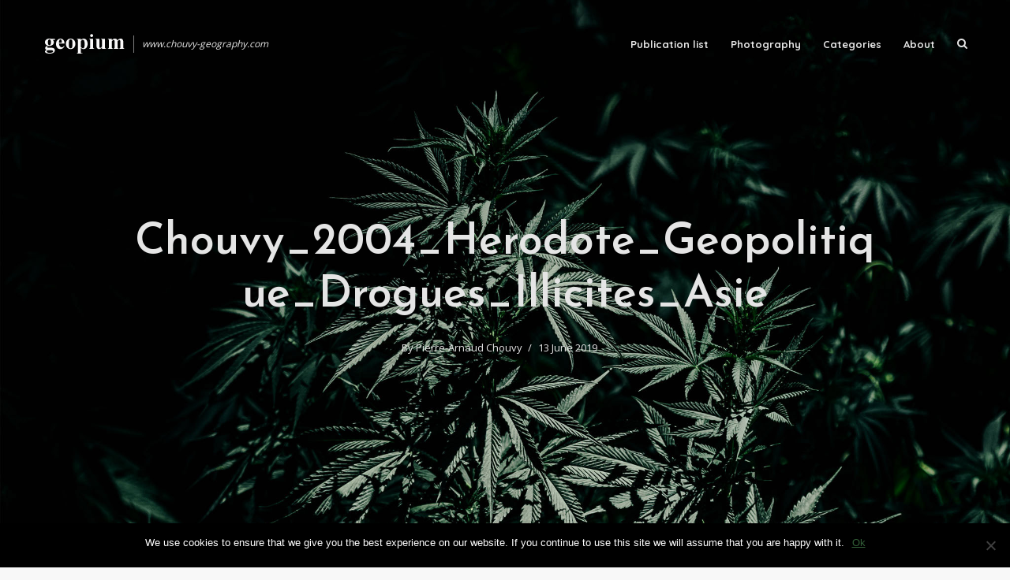

--- FILE ---
content_type: text/html; charset=UTF-8
request_url: https://www.geopium.org/chouvy_2004_herodote_geopolitique_drogues_illicites_asie/
body_size: 12641
content:
<!DOCTYPE html>
<html dir="ltr" lang="en-GB" prefix="og: https://ogp.me/ns#" class="no-js no-svg">
	<head>
		<meta charset="UTF-8">
		<meta name="viewport" content="width=device-width, initial-scale=1">
		<link rel="profile" href="http://gmpg.org/xfn/11">
		<title>Chouvy_2004_Herodote_Geopolitique_Drogues_Illicites_Asie | www.geopium.org</title>
	<style>img:is([sizes="auto" i], [sizes^="auto," i]) { contain-intrinsic-size: 3000px 1500px }</style>
	
		<!-- All in One SEO 4.8.3.2 - aioseo.com -->
	<meta name="robots" content="max-image-preview:large" />
	<meta name="author" content="Pierre-Arnaud Chouvy"/>
	<link rel="canonical" href="https://www.geopium.org/chouvy_2004_herodote_geopolitique_drogues_illicites_asie/" />
	<meta name="generator" content="All in One SEO (AIOSEO) 4.8.3.2" />
		<meta property="og:locale" content="en_GB" />
		<meta property="og:site_name" content="www.geopium.org | www.chouvy-geography.com" />
		<meta property="og:type" content="article" />
		<meta property="og:title" content="Chouvy_2004_Herodote_Geopolitique_Drogues_Illicites_Asie | www.geopium.org" />
		<meta property="og:url" content="https://www.geopium.org/chouvy_2004_herodote_geopolitique_drogues_illicites_asie/" />
		<meta property="article:published_time" content="2019-06-13T19:30:51+00:00" />
		<meta property="article:modified_time" content="2019-06-13T19:30:51+00:00" />
		<meta name="twitter:card" content="summary" />
		<meta name="twitter:title" content="Chouvy_2004_Herodote_Geopolitique_Drogues_Illicites_Asie | www.geopium.org" />
		<script type="application/ld+json" class="aioseo-schema">
			{"@context":"https:\/\/schema.org","@graph":[{"@type":"BreadcrumbList","@id":"https:\/\/www.geopium.org\/chouvy_2004_herodote_geopolitique_drogues_illicites_asie\/#breadcrumblist","itemListElement":[{"@type":"ListItem","@id":"https:\/\/www.geopium.org#listItem","position":1,"name":"Home","item":"https:\/\/www.geopium.org","nextItem":{"@type":"ListItem","@id":"https:\/\/www.geopium.org\/chouvy_2004_herodote_geopolitique_drogues_illicites_asie\/#listItem","name":"Chouvy_2004_Herodote_Geopolitique_Drogues_Illicites_Asie"}},{"@type":"ListItem","@id":"https:\/\/www.geopium.org\/chouvy_2004_herodote_geopolitique_drogues_illicites_asie\/#listItem","position":2,"name":"Chouvy_2004_Herodote_Geopolitique_Drogues_Illicites_Asie","previousItem":{"@type":"ListItem","@id":"https:\/\/www.geopium.org#listItem","name":"Home"}}]},{"@type":"ItemPage","@id":"https:\/\/www.geopium.org\/chouvy_2004_herodote_geopolitique_drogues_illicites_asie\/#itempage","url":"https:\/\/www.geopium.org\/chouvy_2004_herodote_geopolitique_drogues_illicites_asie\/","name":"Chouvy_2004_Herodote_Geopolitique_Drogues_Illicites_Asie | www.geopium.org","inLanguage":"en-GB","isPartOf":{"@id":"https:\/\/www.geopium.org\/#website"},"breadcrumb":{"@id":"https:\/\/www.geopium.org\/chouvy_2004_herodote_geopolitique_drogues_illicites_asie\/#breadcrumblist"},"author":{"@id":"https:\/\/www.geopium.org\/author\/p-a-chouvy\/#author"},"creator":{"@id":"https:\/\/www.geopium.org\/author\/p-a-chouvy\/#author"},"datePublished":"2019-06-13T21:30:51+02:00","dateModified":"2019-06-13T21:30:51+02:00"},{"@type":"Organization","@id":"https:\/\/www.geopium.org\/#organization","name":"www.geopium.org","description":"www.chouvy-geography.com","url":"https:\/\/www.geopium.org\/"},{"@type":"Person","@id":"https:\/\/www.geopium.org\/author\/p-a-chouvy\/#author","url":"https:\/\/www.geopium.org\/author\/p-a-chouvy\/","name":"Pierre-Arnaud Chouvy","image":{"@type":"ImageObject","@id":"https:\/\/www.geopium.org\/chouvy_2004_herodote_geopolitique_drogues_illicites_asie\/#authorImage","url":"https:\/\/secure.gravatar.com\/avatar\/176b7fd1e92aea69659fdcb28e377a37c0be962aa7d45ec81f1d69e85156794f?s=96&d=mm&r=g","width":96,"height":96,"caption":"Pierre-Arnaud Chouvy"}},{"@type":"WebSite","@id":"https:\/\/www.geopium.org\/#website","url":"https:\/\/www.geopium.org\/","name":"www.geopium.org","description":"www.chouvy-geography.com","inLanguage":"en-GB","publisher":{"@id":"https:\/\/www.geopium.org\/#organization"}}]}
		</script>
		<!-- All in One SEO -->

<link rel='dns-prefetch' href='//fonts.googleapis.com' />
<link rel="alternate" type="application/rss+xml" title="www.geopium.org &raquo; Feed" href="https://www.geopium.org/feed/" />
<link rel="alternate" type="application/rss+xml" title="www.geopium.org &raquo; Comments Feed" href="https://www.geopium.org/comments/feed/" />
		<!-- This site uses the Google Analytics by MonsterInsights plugin v9.3.1 - Using Analytics tracking - https://www.monsterinsights.com/ -->
		<!-- Note: MonsterInsights is not currently configured on this site. The site owner needs to authenticate with Google Analytics in the MonsterInsights settings panel. -->
					<!-- No tracking code set -->
				<!-- / Google Analytics by MonsterInsights -->
		<script type="text/javascript">
/* <![CDATA[ */
window._wpemojiSettings = {"baseUrl":"https:\/\/s.w.org\/images\/core\/emoji\/16.0.1\/72x72\/","ext":".png","svgUrl":"https:\/\/s.w.org\/images\/core\/emoji\/16.0.1\/svg\/","svgExt":".svg","source":{"concatemoji":"https:\/\/www.geopium.org\/wp-includes\/js\/wp-emoji-release.min.js?ver=6.8.3"}};
/*! This file is auto-generated */
!function(s,n){var o,i,e;function c(e){try{var t={supportTests:e,timestamp:(new Date).valueOf()};sessionStorage.setItem(o,JSON.stringify(t))}catch(e){}}function p(e,t,n){e.clearRect(0,0,e.canvas.width,e.canvas.height),e.fillText(t,0,0);var t=new Uint32Array(e.getImageData(0,0,e.canvas.width,e.canvas.height).data),a=(e.clearRect(0,0,e.canvas.width,e.canvas.height),e.fillText(n,0,0),new Uint32Array(e.getImageData(0,0,e.canvas.width,e.canvas.height).data));return t.every(function(e,t){return e===a[t]})}function u(e,t){e.clearRect(0,0,e.canvas.width,e.canvas.height),e.fillText(t,0,0);for(var n=e.getImageData(16,16,1,1),a=0;a<n.data.length;a++)if(0!==n.data[a])return!1;return!0}function f(e,t,n,a){switch(t){case"flag":return n(e,"\ud83c\udff3\ufe0f\u200d\u26a7\ufe0f","\ud83c\udff3\ufe0f\u200b\u26a7\ufe0f")?!1:!n(e,"\ud83c\udde8\ud83c\uddf6","\ud83c\udde8\u200b\ud83c\uddf6")&&!n(e,"\ud83c\udff4\udb40\udc67\udb40\udc62\udb40\udc65\udb40\udc6e\udb40\udc67\udb40\udc7f","\ud83c\udff4\u200b\udb40\udc67\u200b\udb40\udc62\u200b\udb40\udc65\u200b\udb40\udc6e\u200b\udb40\udc67\u200b\udb40\udc7f");case"emoji":return!a(e,"\ud83e\udedf")}return!1}function g(e,t,n,a){var r="undefined"!=typeof WorkerGlobalScope&&self instanceof WorkerGlobalScope?new OffscreenCanvas(300,150):s.createElement("canvas"),o=r.getContext("2d",{willReadFrequently:!0}),i=(o.textBaseline="top",o.font="600 32px Arial",{});return e.forEach(function(e){i[e]=t(o,e,n,a)}),i}function t(e){var t=s.createElement("script");t.src=e,t.defer=!0,s.head.appendChild(t)}"undefined"!=typeof Promise&&(o="wpEmojiSettingsSupports",i=["flag","emoji"],n.supports={everything:!0,everythingExceptFlag:!0},e=new Promise(function(e){s.addEventListener("DOMContentLoaded",e,{once:!0})}),new Promise(function(t){var n=function(){try{var e=JSON.parse(sessionStorage.getItem(o));if("object"==typeof e&&"number"==typeof e.timestamp&&(new Date).valueOf()<e.timestamp+604800&&"object"==typeof e.supportTests)return e.supportTests}catch(e){}return null}();if(!n){if("undefined"!=typeof Worker&&"undefined"!=typeof OffscreenCanvas&&"undefined"!=typeof URL&&URL.createObjectURL&&"undefined"!=typeof Blob)try{var e="postMessage("+g.toString()+"("+[JSON.stringify(i),f.toString(),p.toString(),u.toString()].join(",")+"));",a=new Blob([e],{type:"text/javascript"}),r=new Worker(URL.createObjectURL(a),{name:"wpTestEmojiSupports"});return void(r.onmessage=function(e){c(n=e.data),r.terminate(),t(n)})}catch(e){}c(n=g(i,f,p,u))}t(n)}).then(function(e){for(var t in e)n.supports[t]=e[t],n.supports.everything=n.supports.everything&&n.supports[t],"flag"!==t&&(n.supports.everythingExceptFlag=n.supports.everythingExceptFlag&&n.supports[t]);n.supports.everythingExceptFlag=n.supports.everythingExceptFlag&&!n.supports.flag,n.DOMReady=!1,n.readyCallback=function(){n.DOMReady=!0}}).then(function(){return e}).then(function(){var e;n.supports.everything||(n.readyCallback(),(e=n.source||{}).concatemoji?t(e.concatemoji):e.wpemoji&&e.twemoji&&(t(e.twemoji),t(e.wpemoji)))}))}((window,document),window._wpemojiSettings);
/* ]]> */
</script>
<style id='wp-emoji-styles-inline-css' type='text/css'>

	img.wp-smiley, img.emoji {
		display: inline !important;
		border: none !important;
		box-shadow: none !important;
		height: 1em !important;
		width: 1em !important;
		margin: 0 0.07em !important;
		vertical-align: -0.1em !important;
		background: none !important;
		padding: 0 !important;
	}
</style>
<link rel='stylesheet' id='wp-block-library-css' href='https://www.geopium.org/wp-includes/css/dist/block-library/style.min.css?ver=6.8.3' type='text/css' media='all' />
<style id='classic-theme-styles-inline-css' type='text/css'>
/*! This file is auto-generated */
.wp-block-button__link{color:#fff;background-color:#32373c;border-radius:9999px;box-shadow:none;text-decoration:none;padding:calc(.667em + 2px) calc(1.333em + 2px);font-size:1.125em}.wp-block-file__button{background:#32373c;color:#fff;text-decoration:none}
</style>
<style id='global-styles-inline-css' type='text/css'>
:root{--wp--preset--aspect-ratio--square: 1;--wp--preset--aspect-ratio--4-3: 4/3;--wp--preset--aspect-ratio--3-4: 3/4;--wp--preset--aspect-ratio--3-2: 3/2;--wp--preset--aspect-ratio--2-3: 2/3;--wp--preset--aspect-ratio--16-9: 16/9;--wp--preset--aspect-ratio--9-16: 9/16;--wp--preset--color--black: #000000;--wp--preset--color--cyan-bluish-gray: #abb8c3;--wp--preset--color--white: #ffffff;--wp--preset--color--pale-pink: #f78da7;--wp--preset--color--vivid-red: #cf2e2e;--wp--preset--color--luminous-vivid-orange: #ff6900;--wp--preset--color--luminous-vivid-amber: #fcb900;--wp--preset--color--light-green-cyan: #7bdcb5;--wp--preset--color--vivid-green-cyan: #00d084;--wp--preset--color--pale-cyan-blue: #8ed1fc;--wp--preset--color--vivid-cyan-blue: #0693e3;--wp--preset--color--vivid-purple: #9b51e0;--wp--preset--color--typology-acc: #325e37;--wp--preset--color--typology-txt: #333333;--wp--preset--color--typology-meta: #888888;--wp--preset--color--typology-bg: #ffffff;--wp--preset--gradient--vivid-cyan-blue-to-vivid-purple: linear-gradient(135deg,rgba(6,147,227,1) 0%,rgb(155,81,224) 100%);--wp--preset--gradient--light-green-cyan-to-vivid-green-cyan: linear-gradient(135deg,rgb(122,220,180) 0%,rgb(0,208,130) 100%);--wp--preset--gradient--luminous-vivid-amber-to-luminous-vivid-orange: linear-gradient(135deg,rgba(252,185,0,1) 0%,rgba(255,105,0,1) 100%);--wp--preset--gradient--luminous-vivid-orange-to-vivid-red: linear-gradient(135deg,rgba(255,105,0,1) 0%,rgb(207,46,46) 100%);--wp--preset--gradient--very-light-gray-to-cyan-bluish-gray: linear-gradient(135deg,rgb(238,238,238) 0%,rgb(169,184,195) 100%);--wp--preset--gradient--cool-to-warm-spectrum: linear-gradient(135deg,rgb(74,234,220) 0%,rgb(151,120,209) 20%,rgb(207,42,186) 40%,rgb(238,44,130) 60%,rgb(251,105,98) 80%,rgb(254,248,76) 100%);--wp--preset--gradient--blush-light-purple: linear-gradient(135deg,rgb(255,206,236) 0%,rgb(152,150,240) 100%);--wp--preset--gradient--blush-bordeaux: linear-gradient(135deg,rgb(254,205,165) 0%,rgb(254,45,45) 50%,rgb(107,0,62) 100%);--wp--preset--gradient--luminous-dusk: linear-gradient(135deg,rgb(255,203,112) 0%,rgb(199,81,192) 50%,rgb(65,88,208) 100%);--wp--preset--gradient--pale-ocean: linear-gradient(135deg,rgb(255,245,203) 0%,rgb(182,227,212) 50%,rgb(51,167,181) 100%);--wp--preset--gradient--electric-grass: linear-gradient(135deg,rgb(202,248,128) 0%,rgb(113,206,126) 100%);--wp--preset--gradient--midnight: linear-gradient(135deg,rgb(2,3,129) 0%,rgb(40,116,252) 100%);--wp--preset--font-size--small: 12.8px;--wp--preset--font-size--medium: 20px;--wp--preset--font-size--large: 22.4px;--wp--preset--font-size--x-large: 42px;--wp--preset--font-size--normal: 16px;--wp--preset--font-size--huge: 28.8px;--wp--preset--spacing--20: 0.44rem;--wp--preset--spacing--30: 0.67rem;--wp--preset--spacing--40: 1rem;--wp--preset--spacing--50: 1.5rem;--wp--preset--spacing--60: 2.25rem;--wp--preset--spacing--70: 3.38rem;--wp--preset--spacing--80: 5.06rem;--wp--preset--shadow--natural: 6px 6px 9px rgba(0, 0, 0, 0.2);--wp--preset--shadow--deep: 12px 12px 50px rgba(0, 0, 0, 0.4);--wp--preset--shadow--sharp: 6px 6px 0px rgba(0, 0, 0, 0.2);--wp--preset--shadow--outlined: 6px 6px 0px -3px rgba(255, 255, 255, 1), 6px 6px rgba(0, 0, 0, 1);--wp--preset--shadow--crisp: 6px 6px 0px rgba(0, 0, 0, 1);}:where(.is-layout-flex){gap: 0.5em;}:where(.is-layout-grid){gap: 0.5em;}body .is-layout-flex{display: flex;}.is-layout-flex{flex-wrap: wrap;align-items: center;}.is-layout-flex > :is(*, div){margin: 0;}body .is-layout-grid{display: grid;}.is-layout-grid > :is(*, div){margin: 0;}:where(.wp-block-columns.is-layout-flex){gap: 2em;}:where(.wp-block-columns.is-layout-grid){gap: 2em;}:where(.wp-block-post-template.is-layout-flex){gap: 1.25em;}:where(.wp-block-post-template.is-layout-grid){gap: 1.25em;}.has-black-color{color: var(--wp--preset--color--black) !important;}.has-cyan-bluish-gray-color{color: var(--wp--preset--color--cyan-bluish-gray) !important;}.has-white-color{color: var(--wp--preset--color--white) !important;}.has-pale-pink-color{color: var(--wp--preset--color--pale-pink) !important;}.has-vivid-red-color{color: var(--wp--preset--color--vivid-red) !important;}.has-luminous-vivid-orange-color{color: var(--wp--preset--color--luminous-vivid-orange) !important;}.has-luminous-vivid-amber-color{color: var(--wp--preset--color--luminous-vivid-amber) !important;}.has-light-green-cyan-color{color: var(--wp--preset--color--light-green-cyan) !important;}.has-vivid-green-cyan-color{color: var(--wp--preset--color--vivid-green-cyan) !important;}.has-pale-cyan-blue-color{color: var(--wp--preset--color--pale-cyan-blue) !important;}.has-vivid-cyan-blue-color{color: var(--wp--preset--color--vivid-cyan-blue) !important;}.has-vivid-purple-color{color: var(--wp--preset--color--vivid-purple) !important;}.has-black-background-color{background-color: var(--wp--preset--color--black) !important;}.has-cyan-bluish-gray-background-color{background-color: var(--wp--preset--color--cyan-bluish-gray) !important;}.has-white-background-color{background-color: var(--wp--preset--color--white) !important;}.has-pale-pink-background-color{background-color: var(--wp--preset--color--pale-pink) !important;}.has-vivid-red-background-color{background-color: var(--wp--preset--color--vivid-red) !important;}.has-luminous-vivid-orange-background-color{background-color: var(--wp--preset--color--luminous-vivid-orange) !important;}.has-luminous-vivid-amber-background-color{background-color: var(--wp--preset--color--luminous-vivid-amber) !important;}.has-light-green-cyan-background-color{background-color: var(--wp--preset--color--light-green-cyan) !important;}.has-vivid-green-cyan-background-color{background-color: var(--wp--preset--color--vivid-green-cyan) !important;}.has-pale-cyan-blue-background-color{background-color: var(--wp--preset--color--pale-cyan-blue) !important;}.has-vivid-cyan-blue-background-color{background-color: var(--wp--preset--color--vivid-cyan-blue) !important;}.has-vivid-purple-background-color{background-color: var(--wp--preset--color--vivid-purple) !important;}.has-black-border-color{border-color: var(--wp--preset--color--black) !important;}.has-cyan-bluish-gray-border-color{border-color: var(--wp--preset--color--cyan-bluish-gray) !important;}.has-white-border-color{border-color: var(--wp--preset--color--white) !important;}.has-pale-pink-border-color{border-color: var(--wp--preset--color--pale-pink) !important;}.has-vivid-red-border-color{border-color: var(--wp--preset--color--vivid-red) !important;}.has-luminous-vivid-orange-border-color{border-color: var(--wp--preset--color--luminous-vivid-orange) !important;}.has-luminous-vivid-amber-border-color{border-color: var(--wp--preset--color--luminous-vivid-amber) !important;}.has-light-green-cyan-border-color{border-color: var(--wp--preset--color--light-green-cyan) !important;}.has-vivid-green-cyan-border-color{border-color: var(--wp--preset--color--vivid-green-cyan) !important;}.has-pale-cyan-blue-border-color{border-color: var(--wp--preset--color--pale-cyan-blue) !important;}.has-vivid-cyan-blue-border-color{border-color: var(--wp--preset--color--vivid-cyan-blue) !important;}.has-vivid-purple-border-color{border-color: var(--wp--preset--color--vivid-purple) !important;}.has-vivid-cyan-blue-to-vivid-purple-gradient-background{background: var(--wp--preset--gradient--vivid-cyan-blue-to-vivid-purple) !important;}.has-light-green-cyan-to-vivid-green-cyan-gradient-background{background: var(--wp--preset--gradient--light-green-cyan-to-vivid-green-cyan) !important;}.has-luminous-vivid-amber-to-luminous-vivid-orange-gradient-background{background: var(--wp--preset--gradient--luminous-vivid-amber-to-luminous-vivid-orange) !important;}.has-luminous-vivid-orange-to-vivid-red-gradient-background{background: var(--wp--preset--gradient--luminous-vivid-orange-to-vivid-red) !important;}.has-very-light-gray-to-cyan-bluish-gray-gradient-background{background: var(--wp--preset--gradient--very-light-gray-to-cyan-bluish-gray) !important;}.has-cool-to-warm-spectrum-gradient-background{background: var(--wp--preset--gradient--cool-to-warm-spectrum) !important;}.has-blush-light-purple-gradient-background{background: var(--wp--preset--gradient--blush-light-purple) !important;}.has-blush-bordeaux-gradient-background{background: var(--wp--preset--gradient--blush-bordeaux) !important;}.has-luminous-dusk-gradient-background{background: var(--wp--preset--gradient--luminous-dusk) !important;}.has-pale-ocean-gradient-background{background: var(--wp--preset--gradient--pale-ocean) !important;}.has-electric-grass-gradient-background{background: var(--wp--preset--gradient--electric-grass) !important;}.has-midnight-gradient-background{background: var(--wp--preset--gradient--midnight) !important;}.has-small-font-size{font-size: var(--wp--preset--font-size--small) !important;}.has-medium-font-size{font-size: var(--wp--preset--font-size--medium) !important;}.has-large-font-size{font-size: var(--wp--preset--font-size--large) !important;}.has-x-large-font-size{font-size: var(--wp--preset--font-size--x-large) !important;}
:where(.wp-block-post-template.is-layout-flex){gap: 1.25em;}:where(.wp-block-post-template.is-layout-grid){gap: 1.25em;}
:where(.wp-block-columns.is-layout-flex){gap: 2em;}:where(.wp-block-columns.is-layout-grid){gap: 2em;}
:root :where(.wp-block-pullquote){font-size: 1.5em;line-height: 1.6;}
</style>
<link rel='stylesheet' id='contact-form-7-css' href='https://www.geopium.org/wp-content/plugins/contact-form-7/includes/css/styles.css?ver=5.5.6' type='text/css' media='all' />
<link rel='stylesheet' id='cookie-notice-front-css' href='https://www.geopium.org/wp-content/plugins/cookie-notice/css/front.min.css?ver=2.4.17' type='text/css' media='all' />
<link rel='stylesheet' id='wpdm-fonticon-css' href='https://www.geopium.org/wp-content/plugins/download-manager/assets/wpdm-iconfont/css/wpdm-icons.css?ver=6.8.3' type='text/css' media='all' />
<link rel='stylesheet' id='wpdm-front-css' href='https://www.geopium.org/wp-content/plugins/download-manager/assets/css/front.min.css?ver=6.8.3' type='text/css' media='all' />
<link rel='stylesheet' id='mks_shortcodes_simple_line_icons-css' href='https://www.geopium.org/wp-content/plugins/meks-flexible-shortcodes/css/simple-line/simple-line-icons.css?ver=1.3.8' type='text/css' media='screen' />
<link rel='stylesheet' id='mks_shortcodes_css-css' href='https://www.geopium.org/wp-content/plugins/meks-flexible-shortcodes/css/style.css?ver=1.3.8' type='text/css' media='screen' />
<link rel='stylesheet' id='photocrati-image_protection-css-css' href='https://www.geopium.org/wp-content/plugins/nextgen-gallery-pro/static/Display/ImageProtection/style.css?ver=6.8.3' type='text/css' media='all' />
<link rel='stylesheet' id='typology-fonts-css' href='https://fonts.googleapis.com/css?family=Open+Sans%3A400%7CJosefin+Sans%3A400%2C600%7CQuicksand%3A400%2C700&#038;subset=latin%2Clatin-ext&#038;ver=1.6.1' type='text/css' media='all' />
<link rel='stylesheet' id='typology-main-css' href='https://www.geopium.org/wp-content/themes/typology/assets/css/min.css?ver=1.6.1' type='text/css' media='all' />
<style id='typology-main-inline-css' type='text/css'>
body,blockquote:before, q:before{font-family: 'Open Sans';font-weight: 400;}body,.typology-action-button .sub-menu{color:#333333;}body{background:#f8f8f8;font-size: 1.6rem;}.typology-fake-bg{background:#f8f8f8;}.typology-sidebar,.typology-section{background:#ffffff;}h1, h2, h3, h4, h5, h6,.h1, .h2, .h3, .h4, .h5, .h6,.submit,.mks_read_more a,input[type="submit"],input[type="button"],a.mks_button,.cover-letter,.post-letter,.woocommerce nav.woocommerce-pagination ul li span,.woocommerce nav.woocommerce-pagination ul li a,.woocommerce div.product .woocommerce-tabs ul.tabs li,.typology-pagination a,.typology-pagination span,.comment-author .fn,.post-date-month,.typology-button-social,.meks-instagram-follow-link a,.mks_autor_link_wrap a,.entry-pre-title,.typology-button,button,.wp-block-cover .wp-block-cover-image-text, .wp-block-cover .wp-block-cover-text, .wp-block-cover h2, .wp-block-cover-image .wp-block-cover-image-text, .wp-block-cover-image .wp-block-cover-text, .wp-block-cover-image h2,.wp-block-button__link{font-family: 'Josefin Sans';font-weight: 600;}.typology-header .typology-nav{font-family: 'Quicksand';font-weight: 700;}.typology-cover .entry-title,.typology-cover h1 { font-size: 5.6rem;}h1, .h1 {font-size: 4.2rem;}h2, .h2 {font-size: 3.2rem;}h3, .h3 {font-size: 2.6rem;}h4, .h4 {font-size: 2.4rem;}h5, .h5,.typology-layout-c.post-image-on .entry-title,blockquote, q {font-size: 2.0rem;}h6, .h6 {font-size: 1.7rem;}.widget{font-size: 1.4rem;}.typology-header .typology-nav a{font-size: 1.3rem;}.typology-layout-b .post-date-hidden,.meta-item{font-size: 1.3rem;}.post-letter {font-size: 26.0rem;}.typology-layout-c .post-letter{height: 26.0rem;}.cover-letter {font-size: 60.0rem;}h1, h2, h3, h4, h5, h6,.h1, .h2, .h3, .h4, .h5, .h6,h1 a,h2 a,h3 a,h4 a,h5 a,h6 a,.post-date-month{color:#333333;}.typology-single-sticky a{color:#333333;}.entry-title a:hover,.typology-single-sticky a:hover{color:#325e37;}.bypostauthor .comment-author:before,#cancel-comment-reply-link:after{background:#325e37;}a,.widget .textwidget a,.typology-layout-b .post-date-hidden{color: #325e37;}.single .typology-section:first-child .section-content, .section-content-page, .section-content.section-content-a{max-width: 720px;}.typology-header{height:110px;}.typology-header-sticky-on .typology-header{background:#325e37;}.cover-letter{padding-top: 110px;}.site-title a,.typology-site-description{color: #e5e5e5;}.typology-header .typology-nav,.typology-header .typology-nav > li > a{color: #e5e5e5;}.typology-header .typology-nav .sub-menu a{ color:#333333;}.typology-header .typology-nav .sub-menu a:hover{color: #325e37;}.typology-action-button .sub-menu ul a:before{background: #325e37;}.sub-menu .current-menu-item a{color:#325e37;}.dot,.typology-header .typology-nav .sub-menu{background:#ffffff;}.typology-header .typology-main-navigation .sub-menu .current-menu-ancestor > a,.typology-header .typology-main-navigation .sub-menu .current-menu-item > a{color: #325e37;}.typology-header-wide .slot-l{left: 35px;}.typology-header-wide .slot-r{right: 20px;}.meta-item,.meta-item span,.meta-item a,.comment-metadata a{color: #888888;}.comment-meta .url,.meta-item a:hover{color:#333333;}.typology-post:after,.section-title:after,.typology-pagination:before{background:rgba(51,51,51,0.2);}.typology-layout-b .post-date-day,.typology-outline-nav li a:hover,.style-timeline .post-date-day{color:#325e37;}.typology-layout-b .post-date:after,blockquote:before,q:before{background:#325e37;}.typology-sticky-c,.typology-sticky-to-top span,.sticky-author-date{color: #888888;}.typology-outline-nav li a{color: #333333;}.typology-post.typology-layout-b:before, .section-content-b .typology-ad-between-posts:before{background:rgba(51,51,51,0.1);}.submit,.mks_read_more a,input[type="submit"],input[type="button"],a.mks_button,.typology-button,.submit,.typology-button-social,.page-template-template-authors .typology-author .typology-button-social,.widget .mks_autor_link_wrap a,.widget .meks-instagram-follow-link a,.widget .mks_read_more a,button{color:#ffffff;background: #325e37;border:1px solid #325e37;}.page-template-template-authors .typology-author .typology-icon-social:hover {border:1px solid #325e37;}.button-invert{color:#325e37;background:transparent;}.widget .mks_autor_link_wrap a:hover,.widget .meks-instagram-follow-link a:hover,.widget .mks_read_more a:hover{color:#ffffff;}.typology-cover{min-height: 240px;}.typology-cover-empty{height:209px;min-height:209px;}.typology-fake-bg .typology-section:first-child {top: -99px;}.typology-flat .typology-cover-empty{height:110px;}.typology-flat .typology-cover{min-height:110px;}.typology-cover-empty,.typology-cover,.typology-header-sticky{background: #325e37;;}.typology-cover-overlay:after{background: rgba(50,94,55,0.0);}.typology-sidebar-header{background:#325e37;}.typology-cover,.typology-cover .entry-title,.typology-cover .entry-title a,.typology-cover .meta-item,.typology-cover .meta-item span,.typology-cover .meta-item a,.typology-cover h1,.typology-cover h2,.typology-cover h3{color: #e5e5e5;}.typology-cover .typology-button{color: #325e37;background:#e5e5e5;border:1px solid #e5e5e5;}.typology-cover .button-invert{color: #e5e5e5;background: transparent;}.typology-cover-slider .owl-dots .owl-dot span{background:#e5e5e5;}.typology-outline-nav li:before,.widget ul li:before{background:#325e37;}.widget a{color:#333333;}.widget a:hover,.widget_calendar table tbody td a,.entry-tags a:hover,.wp-block-tag-cloud a:hover{color:#325e37;}.widget_calendar table tbody td a:hover,.widget table td,.entry-tags a,.wp-block-tag-cloud a{color:#333333;}.widget table,.widget table td,.widget_calendar table thead th,table,td, th{border-color: rgba(51,51,51,0.3);}.widget ul li,.widget .recentcomments{color:#333333;}.widget .post-date{color:#888888;}#today{background:rgba(51,51,51,0.1);}.typology-pagination .current, .typology-pagination .infinite-scroll a, .typology-pagination .load-more a, .typology-pagination .nav-links .next, .typology-pagination .nav-links .prev, .typology-pagination .next a, .typology-pagination .prev a{color: #ffffff;background:#333333;}.typology-pagination a, .typology-pagination span{color: #333333;border:1px solid #333333;}.typology-footer{background:#f8f8f8;color:#aaaaaa;}.typology-footer h1,.typology-footer h2,.typology-footer h3,.typology-footer h4,.typology-footer h5,.typology-footer h6,.typology-footer .post-date-month{color:#aaaaaa;}.typology-count{background: #325e37;}.typology-footer a, .typology-footer .widget .textwidget a{color: #888888;}input[type="text"], input[type="email"],input[type=search], input[type="url"], input[type="tel"], input[type="number"], input[type="date"], input[type="password"], textarea, select{border-color:rgba(51,51,51,0.2);}blockquote:after, blockquote:before, q:after, q:before{-webkit-box-shadow: 0 0 0 10px #ffffff;box-shadow: 0 0 0 10px #ffffff;}pre,.entry-content #mc_embed_signup{background: rgba(51,51,51,0.1);}.wp-block-button__link{background: #325e37;color: #ffffff; }.wp-block-image figcaption,.wp-block-audio figcaption{color: #333333;}.wp-block-pullquote:not(.is-style-solid-color) blockquote{border-top:2px solid #333333;border-bottom:2px solid #333333;}.wp-block-pullquote.is-style-solid-color{background: #325e37;color: #ffffff; }.wp-block-separator{border-color: rgba(51,51,51,0.3);}body.wp-editor{background:#ffffff;}.has-small-font-size{ font-size: 1.3rem;}.has-large-font-size{ font-size: 1.9rem;}.has-huge-font-size{ font-size: 2.2rem;}@media(min-width: 801px){.has-small-font-size{ font-size: 1.3rem;}.has-normal-font-size{ font-size: 1.6rem;}.has-large-font-size{ font-size: 2.2rem;}.has-huge-font-size{ font-size: 2.9rem;}}.has-typology-acc-background-color{ background-color: #325e37;}.has-typology-acc-color{ color: #325e37;}.has-typology-txt-background-color{ background-color: #333333;}.has-typology-txt-color{ color: #333333;}.has-typology-meta-background-color{ background-color: #888888;}.has-typology-meta-color{ color: #888888;}.has-typology-bg-background-color{ background-color: #ffffff;}.has-typology-bg-color{ color: #ffffff;}.site-title{text-transform: none;}.typology-site-description{text-transform: none;}.typology-nav{text-transform: none;}h1, h2, h3, h4, h5, h6, .wp-block-cover-text, .wp-block-cover-image-text{text-transform: none;}.section-title{text-transform: uppercase;}.widget-title{text-transform: uppercase;}.meta-item{text-transform: none;}.typology-button{text-transform: none;}
</style>
<style id='akismet-widget-style-inline-css' type='text/css'>

			.a-stats {
				--akismet-color-mid-green: #357b49;
				--akismet-color-white: #fff;
				--akismet-color-light-grey: #f6f7f7;

				max-width: 350px;
				width: auto;
			}

			.a-stats * {
				all: unset;
				box-sizing: border-box;
			}

			.a-stats strong {
				font-weight: 600;
			}

			.a-stats a.a-stats__link,
			.a-stats a.a-stats__link:visited,
			.a-stats a.a-stats__link:active {
				background: var(--akismet-color-mid-green);
				border: none;
				box-shadow: none;
				border-radius: 8px;
				color: var(--akismet-color-white);
				cursor: pointer;
				display: block;
				font-family: -apple-system, BlinkMacSystemFont, 'Segoe UI', 'Roboto', 'Oxygen-Sans', 'Ubuntu', 'Cantarell', 'Helvetica Neue', sans-serif;
				font-weight: 500;
				padding: 12px;
				text-align: center;
				text-decoration: none;
				transition: all 0.2s ease;
			}

			/* Extra specificity to deal with TwentyTwentyOne focus style */
			.widget .a-stats a.a-stats__link:focus {
				background: var(--akismet-color-mid-green);
				color: var(--akismet-color-white);
				text-decoration: none;
			}

			.a-stats a.a-stats__link:hover {
				filter: brightness(110%);
				box-shadow: 0 4px 12px rgba(0, 0, 0, 0.06), 0 0 2px rgba(0, 0, 0, 0.16);
			}

			.a-stats .count {
				color: var(--akismet-color-white);
				display: block;
				font-size: 1.5em;
				line-height: 1.4;
				padding: 0 13px;
				white-space: nowrap;
			}
		
</style>
<link rel='stylesheet' id='meks_instagram-widget-styles-css' href='https://www.geopium.org/wp-content/plugins/meks-easy-instagram-widget/css/widget.css?ver=6.8.3' type='text/css' media='all' />
<link rel='stylesheet' id='meks-flickr-widget-css' href='https://www.geopium.org/wp-content/plugins/meks-simple-flickr-widget/css/style.css?ver=1.3' type='text/css' media='all' />
<link rel='stylesheet' id='meks-author-widget-css' href='https://www.geopium.org/wp-content/plugins/meks-smart-author-widget/css/style.css?ver=1.1.5' type='text/css' media='all' />
<link rel='stylesheet' id='meks-social-widget-css' href='https://www.geopium.org/wp-content/plugins/meks-smart-social-widget/css/style.css?ver=1.6.5' type='text/css' media='all' />
<link rel='stylesheet' id='meks-themeforest-widget-css' href='https://www.geopium.org/wp-content/plugins/meks-themeforest-smart-widget/css/style.css?ver=1.6' type='text/css' media='all' />
<link rel='stylesheet' id='meks_ess-main-css' href='https://www.geopium.org/wp-content/plugins/meks-easy-social-share/assets/css/main.css?ver=1.3' type='text/css' media='all' />
<script type="text/javascript" id="cookie-notice-front-js-before">
/* <![CDATA[ */
var cnArgs = {"ajaxUrl":"https:\/\/www.geopium.org\/wp-admin\/admin-ajax.php","nonce":"decb73a7e3","hideEffect":"fade","position":"bottom","onScroll":false,"onScrollOffset":100,"onClick":false,"cookieName":"cookie_notice_accepted","cookieTime":2592000,"cookieTimeRejected":2592000,"globalCookie":false,"redirection":false,"cache":false,"revokeCookies":false,"revokeCookiesOpt":"automatic"};
/* ]]> */
</script>
<script type="text/javascript" src="https://www.geopium.org/wp-content/plugins/cookie-notice/js/front.min.js?ver=2.4.17" id="cookie-notice-front-js"></script>
<script type="text/javascript" src="https://www.geopium.org/wp-includes/js/jquery/jquery.min.js?ver=3.7.1" id="jquery-core-js"></script>
<script type="text/javascript" src="https://www.geopium.org/wp-includes/js/jquery/jquery-migrate.min.js?ver=3.4.1" id="jquery-migrate-js"></script>
<script type="text/javascript" src="https://www.geopium.org/wp-content/plugins/download-manager/assets/js/wpdm.min.js?ver=6.8.3" id="wpdm-frontend-js-js"></script>
<script type="text/javascript" id="wpdm-frontjs-js-extra">
/* <![CDATA[ */
var wpdm_url = {"home":"https:\/\/www.geopium.org\/","site":"https:\/\/www.geopium.org\/","ajax":"https:\/\/www.geopium.org\/wp-admin\/admin-ajax.php"};
var wpdm_js = {"spinner":"<i class=\"wpdm-icon wpdm-sun wpdm-spin\"><\/i>","client_id":"379046ba9eab131fa404485be8786820"};
var wpdm_strings = {"pass_var":"Password Verified!","pass_var_q":"Please click following button to start download.","start_dl":"Start Download"};
/* ]]> */
</script>
<script type="text/javascript" src="https://www.geopium.org/wp-content/plugins/download-manager/assets/js/front.min.js?ver=3.3.18" id="wpdm-frontjs-js"></script>
<script type="text/javascript" src="https://www.geopium.org/wp-content/plugins/nextgen-gallery-pro/static/Display/ImageProtection/pressure.js?ver=6.8.3" id="pressure-js"></script>
<script type="text/javascript" id="photocrati-image_protection-js-js-extra">
/* <![CDATA[ */
var photocrati_image_protection_global = {"enabled":"1"};
/* ]]> */
</script>
<script type="text/javascript" src="https://www.geopium.org/wp-content/plugins/nextgen-gallery-pro/static/Display/ImageProtection/main.js?ver=2.2.0" id="photocrati-image_protection-js-js"></script>
<script type="text/javascript" src="http://www.geopium.org/wp-content/plugins/multiple-category-selection-widget/select-chain.js?ver=6.8.3" id="mcsw-select-chain-js"></script>
<script type="text/javascript" src="https://www.geopium.org/wp-content/plugins/google-analyticator/external-tracking.min.js?ver=6.5.4" id="ga-external-tracking-js"></script>
<link rel="https://api.w.org/" href="https://www.geopium.org/wp-json/" /><link rel="alternate" title="JSON" type="application/json" href="https://www.geopium.org/wp-json/wp/v2/media/1561" /><link rel="EditURI" type="application/rsd+xml" title="RSD" href="https://www.geopium.org/xmlrpc.php?rsd" />
<meta name="generator" content="WordPress 6.8.3" />
<link rel='shortlink' href='https://www.geopium.org/?p=1561' />
<link rel="alternate" title="oEmbed (JSON)" type="application/json+oembed" href="https://www.geopium.org/wp-json/oembed/1.0/embed?url=https%3A%2F%2Fwww.geopium.org%2Fchouvy_2004_herodote_geopolitique_drogues_illicites_asie%2F" />
<link rel="alternate" title="oEmbed (XML)" type="text/xml+oembed" href="https://www.geopium.org/wp-json/oembed/1.0/embed?url=https%3A%2F%2Fwww.geopium.org%2Fchouvy_2004_herodote_geopolitique_drogues_illicites_asie%2F&#038;format=xml" />
<meta name="generator" content="Redux 4.4.17" /><!-- Google Analytics Tracking by Google Analyticator 6.5.4: http://www.videousermanuals.com/google-analyticator/ -->
<script type="text/javascript">
    var analyticsFileTypes = ['pdf'];
    var analyticsSnippet = 'disabled';
    var analyticsEventTracking = 'enabled';
</script>
<script type="text/javascript">
	(function(i,s,o,g,r,a,m){i['GoogleAnalyticsObject']=r;i[r]=i[r]||function(){
	(i[r].q=i[r].q||[]).push(arguments)},i[r].l=1*new Date();a=s.createElement(o),
	m=s.getElementsByTagName(o)[0];a.async=1;a.src=g;m.parentNode.insertBefore(a,m)
	})(window,document,'script','//www.google-analytics.com/analytics.js','ga');
	ga('create', 'UA-1737465-5', 'auto');
 
	ga('send', 'pageview');
</script>
		<style type="text/css" id="wp-custom-css">
			.single .typology-author .typology-author-links {
display: none !important;
}
		</style>
		<meta name="generator" content="WordPress Download Manager 3.3.18" />
                <style>
        /* WPDM Link Template Styles */        </style>
                <style>

            :root {
                --color-primary: #4a8eff;
                --color-primary-rgb: 74, 142, 255;
                --color-primary-hover: #5998ff;
                --color-primary-active: #3281ff;
                --color-secondary: #6c757d;
                --color-secondary-rgb: 108, 117, 125;
                --color-secondary-hover: #6c757d;
                --color-secondary-active: #6c757d;
                --color-success: #018e11;
                --color-success-rgb: 1, 142, 17;
                --color-success-hover: #0aad01;
                --color-success-active: #0c8c01;
                --color-info: #2CA8FF;
                --color-info-rgb: 44, 168, 255;
                --color-info-hover: #2CA8FF;
                --color-info-active: #2CA8FF;
                --color-warning: #FFB236;
                --color-warning-rgb: 255, 178, 54;
                --color-warning-hover: #FFB236;
                --color-warning-active: #FFB236;
                --color-danger: #ff5062;
                --color-danger-rgb: 255, 80, 98;
                --color-danger-hover: #ff5062;
                --color-danger-active: #ff5062;
                --color-green: #30b570;
                --color-blue: #0073ff;
                --color-purple: #8557D3;
                --color-red: #ff5062;
                --color-muted: rgba(69, 89, 122, 0.6);
                --wpdm-font: "Sen", -apple-system, BlinkMacSystemFont, "Segoe UI", Roboto, Helvetica, Arial, sans-serif, "Apple Color Emoji", "Segoe UI Emoji", "Segoe UI Symbol";
            }

            .wpdm-download-link.btn.btn-primary {
                border-radius: 4px;
            }


        </style>
        	</head>

	<body class="attachment wp-singular attachment-template-default single single-attachment postid-1561 attachmentid-1561 attachment-pdf wp-embed-responsive wp-theme-typology cookies-not-set typology-v_1_6_1">

		<header id="typology-header" class="typology-header">
			<div class="container">
					<div class="slot-l">
	<div class="typology-site-branding">
	
	<span class="site-title h4"><a href="https://www.geopium.org/" rel="home"><img class="typology-logo" src="http://www.geopium.org/wp-content/uploads/2019/06/geopium_Logo-1.png" alt="www.geopium.org"></a></span>		<span class="typology-site-description">www.chouvy-geography.com</span>

</div>
	
</div>

<div class="slot-r">
				<ul id="menu-main-menu" class="typology-nav typology-main-navigation"><li id="menu-item-1407" class="menu-item menu-item-type-post_type menu-item-object-page menu-item-1407"><a href="https://www.geopium.org/chouvy-publication-list/">Publication list</a></li>
<li id="menu-item-1411" class="menu-item menu-item-type-post_type menu-item-object-page menu-item-1411"><a href="https://www.geopium.org/photography/">Photography</a></li>
<li id="menu-item-1410" class="menu-item menu-item-type-post_type menu-item-object-page menu-item-1410"><a href="https://www.geopium.org/categories/">Categories</a></li>
<li id="menu-item-1409" class="menu-item menu-item-type-post_type menu-item-object-page menu-item-1409"><a href="https://www.geopium.org/about/">About</a></li>
</ul>			
	<ul class="typology-nav typology-actions-list">
    <li class="typology-actions-button typology-action-search">
	<span>
		<i class="fa fa-search"></i>
	</span>
	<ul class="sub-menu">
		<li>
			<form class="typology-search-form" action="https://www.geopium.org/" method="get">
	<input name="s" type="text" value="" placeholder="Type here to search..." />
	<button type="submit" class="typology-button typology-button-search typology-icon-button">Search</button> 
	</form>		</li>
	</ul>
</li><li class="typology-action-button typology-action-sidebar typology-mobile-visible">
		<span>
			<i class="fa fa-bars"></i>
		</span>
</li>
</ul></div>			</div>
		</header>
	
			
        				<div id="typology-cover" class="typology-cover ">
            	            <div class="typology-cover-item typology-cover-single typology-cover-overlay">

    <div class="cover-item-container">
        <header class="entry-header">
            <h1 class="entry-title">Chouvy_2004_Herodote_Geopolitique_Drogues_Illicites_Asie</h1>                            <div class="entry-meta"><div class="meta-item meta-author">By <span class="vcard author"><span class="fn"><a href="https://www.geopium.org/author/p-a-chouvy/">Pierre-Arnaud Chouvy</a></span></span></div><div class="meta-item meta-date"><span class="updated">13 June 2019</span></div></div>
                    </header>
            </div>

            <div class="typology-cover-img">
            <img src="http://www.geopium.org/wp-content/uploads/2019/06/geopium_cover_image_cannabis_2.jpg"/>        </div>
    
</div>                                    <a href="javascript:void(0)" class="typology-scroll-down-arrow"><i class="fa fa-angle-down"></i></a>
                            		</div>
		<div class="typology-fake-bg">
			<div class="typology-section">
				    
				<div class="section-content">
    <article id="post-1561" class="typology-post typology-single-post post-1561 attachment type-attachment status-inherit hentry">
	
	                    
        <div class="entry-content clearfix">
                        
            
            <p class="attachment"><a href='https://www.geopium.org/wp-content/uploads/2019/06/Chouvy_2004_Herodote_Geopolitique_Drogues_Illicites_Asie.pdf'><img fetchpriority="high" decoding="async" width="200" height="300" src="https://www.geopium.org/wp-content/uploads/2019/06/Chouvy_2004_Herodote_Geopolitique_Drogues_Illicites_Asie-pdf-200x300.jpg" class="attachment-medium size-medium" alt="" /></a></p>

                        
            
        </div>
        
                             
    </article>
</div>
				
	<div class="section-head"><h3 class="section-title h6">About the author</h3></div>	
	
		<div class="section-content typology-author">
				
			<div class="container">

				<div class="col-lg-2">
					<img alt='' src='https://secure.gravatar.com/avatar/176b7fd1e92aea69659fdcb28e377a37c0be962aa7d45ec81f1d69e85156794f?s=100&#038;d=mm&#038;r=g' srcset='https://secure.gravatar.com/avatar/176b7fd1e92aea69659fdcb28e377a37c0be962aa7d45ec81f1d69e85156794f?s=200&#038;d=mm&#038;r=g 2x' class='avatar avatar-100 photo' height='100' width='100' decoding='async'/>				</div>

				<div class="col-lg-10">

					<h5 class="typology-author-box-title">Pierre-Arnaud Chouvy</h5>
					<div class="typology-author-desc">
						<p>ENGLISH<br />
Dr. Pierre-Arnaud Chouvy holds a Ph.D. in Geography from the Sorbonne University (Paris) and an HDR (Habilitation à diriger des recherches or "accreditation to supervise research"). He is a CNRS Research Fellow attached to the PRODIG research team (UMR 8586).</p>
<p>FRANCAIS<br />
Pierre-Arnaud Chouvy est docteur en géographie, habilité à diriger des recherches (HDR), et chargé de recherche au CNRS. Il est membre de l'équipe PRODIG (UMR 8586).</p>
					</div>

					<div class="typology-author-links">
						<a class="typology-button-social hover-on" href="https://www.geopium.org/author/p-a-chouvy/">View all posts</a>					</div>

				</div>

			</div>

		</div>

			


								
							</div>

		
	
	
		<div class="typology-section typology-section-related">

			<div class="section-head"><h3 class="section-title h6">Read more</h3></div>
			
			<div class="section-content section-content-c">

				<div class="typology-posts">

											<article class="typology-post typology-layout-c col-lg-6 text-center post-image-off post-2729 post type-post status-publish format-standard hentry category-cannabis category-coca category-concepts-and-definitions category-drugs category-opium">

            
    <header class="entry-header">
        <h2 class="entry-title h4"><a href="https://www.geopium.org/drogue-et-aliment-des-differences-substantielles-et-meme-essentielles/">Drogue et aliment : des différences substantielles et même essentielles</a></h2>         
            <div class="entry-meta"><div class="meta-item meta-author">By <span class="vcard author"><span class="fn"><a href="https://www.geopium.org/author/p-a-chouvy/">Pierre-Arnaud Chouvy</a></span></span></div><div class="meta-item meta-date"><span class="updated">4 months ago</span></div></div>
                            <div class="post-letter">D</div>
            </header>

</article>											<article class="typology-post typology-layout-c col-lg-6 text-center post-image-off post-2720 post type-post status-publish format-standard hentry category-agronomy-agronomie-topic-sujet category-cannabis category-licensing category-morocco category-production-topic-sujet">

            
    <header class="entry-header">
        <h2 class="entry-title h4"><a href="https://www.geopium.org/policy-reform-and-the-international-future-of-moroccan-cannabis-production/">Policy reform and the international future of Moroccan Cannabis production</a></h2>         
            <div class="entry-meta"><div class="meta-item meta-author">By <span class="vcard author"><span class="fn"><a href="https://www.geopium.org/author/p-a-chouvy/">Pierre-Arnaud Chouvy</a></span></span></div><div class="meta-item meta-date"><span class="updated">5 months ago</span></div></div>
                            <div class="post-letter">P</div>
            </header>

</article>											<article class="typology-post typology-layout-c col-lg-6 text-center post-image-off post-2679 post type-post status-publish format-standard hentry category-concepts-and-definitions category-drugs category-europe category-methodology-methodologie category-prohibition">

            
    <header class="entry-header">
        <h2 class="entry-title h4"><a href="https://www.geopium.org/drogue-stupefiant-narcotique-laxisme-conceptuel-et-grammatical/">Drogue, stupéfiant, narcotique : laxisme conceptuel et grammatical.</a></h2>         
            <div class="entry-meta"><div class="meta-item meta-author">By <span class="vcard author"><span class="fn"><a href="https://www.geopium.org/author/p-a-chouvy/">Pierre-Arnaud Chouvy</a></span></span></div><div class="meta-item meta-date"><span class="updated">7 months ago</span></div></div>
                            <div class="post-letter">D</div>
            </header>

</article>											<article class="typology-post typology-layout-c col-lg-6 text-center post-image-off post-2661 post type-post status-publish format-standard hentry category-agronomy-agronomie-topic-sujet category-cannabis category-morocco category-production-topic-sujet category-terroir">

            
    <header class="entry-header">
        <h2 class="entry-title h4"><a href="https://www.geopium.org/international-property-rights-for-cannabis-landraces-and-terroir-products-the-case-of-moroccan-cannabis-and-hashish/">International property rights for Cannabis landraces and terroir products. The case of Moroccan Cannabis and hashish.</a></h2>         
            <div class="entry-meta"><div class="meta-item meta-author">By <span class="vcard author"><span class="fn"><a href="https://www.geopium.org/author/p-a-chouvy/">Pierre-Arnaud Chouvy</a></span></span></div><div class="meta-item meta-date"><span class="updated">7 July 2024</span></div></div>
                            <div class="post-letter">I</div>
            </header>

</article>									
				</div>
			</div>
		
		</div>

	
	

	



			<footer id="typology-footer" class="typology-footer">
                
                                
                                    
                    <div class="container">
                        	
	                                                	
	                                                	
	                                                    
                    </div>

                			</footer>

		</div>

		<div class="typology-sidebar">
	<div class="typology-sidebar-header">
		<div class="typology-sidebar-header-wrapper">
			<div class="typology-site-branding">
	
	<span class="site-title h4"><a href="https://www.geopium.org/" rel="home"><img class="typology-logo" src="http://www.geopium.org/wp-content/uploads/2019/06/geopium_Logo-1.png" alt="www.geopium.org"></a></span>		<span class="typology-site-description">www.chouvy-geography.com</span>

</div>
			<span class="typology-sidebar-close"><i class="fa fa-times" aria-hidden="true"></i></span>
		</div>
	</div>

	<div class="widget typology-responsive-menu">
					<ul id="menu-main-menu-1" class="typology-nav typology-main-navigation"><li class="menu-item menu-item-type-post_type menu-item-object-page menu-item-1407"><a href="https://www.geopium.org/chouvy-publication-list/">Publication list</a></li>
<li class="menu-item menu-item-type-post_type menu-item-object-page menu-item-1411"><a href="https://www.geopium.org/photography/">Photography</a></li>
<li class="menu-item menu-item-type-post_type menu-item-object-page menu-item-1410"><a href="https://www.geopium.org/categories/">Categories</a></li>
<li class="menu-item menu-item-type-post_type menu-item-object-page menu-item-1409"><a href="https://www.geopium.org/about/">About</a></li>
</ul>		</div>

	
</div>

<div class="typology-sidebar-overlay"></div>		
		<script type="speculationrules">
{"prefetch":[{"source":"document","where":{"and":[{"href_matches":"\/*"},{"not":{"href_matches":["\/wp-*.php","\/wp-admin\/*","\/wp-content\/uploads\/*","\/wp-content\/*","\/wp-content\/plugins\/*","\/wp-content\/themes\/typology\/*","\/*\\?(.+)"]}},{"not":{"selector_matches":"a[rel~=\"nofollow\"]"}},{"not":{"selector_matches":".no-prefetch, .no-prefetch a"}}]},"eagerness":"conservative"}]}
</script>
            <script>
                jQuery(function($){

                    
                });
            </script>
            <div id="fb-root"></div>
            <script>
jQuery(window).load(function(){
	jQuery('img').removeAttr('title');       
});
</script>
<script type="text/javascript" src="https://www.geopium.org/wp-includes/js/dist/vendor/wp-polyfill.min.js?ver=3.15.0" id="wp-polyfill-js"></script>
<script type="text/javascript" id="contact-form-7-js-extra">
/* <![CDATA[ */
var wpcf7 = {"api":{"root":"https:\/\/www.geopium.org\/wp-json\/","namespace":"contact-form-7\/v1"}};
/* ]]> */
</script>
<script type="text/javascript" src="https://www.geopium.org/wp-content/plugins/contact-form-7/includes/js/index.js?ver=5.5.6" id="contact-form-7-js"></script>
<script type="text/javascript" src="https://www.geopium.org/wp-includes/js/dist/hooks.min.js?ver=4d63a3d491d11ffd8ac6" id="wp-hooks-js"></script>
<script type="text/javascript" src="https://www.geopium.org/wp-includes/js/dist/i18n.min.js?ver=5e580eb46a90c2b997e6" id="wp-i18n-js"></script>
<script type="text/javascript" id="wp-i18n-js-after">
/* <![CDATA[ */
wp.i18n.setLocaleData( { 'text direction\u0004ltr': [ 'ltr' ] } );
/* ]]> */
</script>
<script type="text/javascript" src="https://www.geopium.org/wp-includes/js/jquery/jquery.form.min.js?ver=4.3.0" id="jquery-form-js"></script>
<script type="text/javascript" src="https://www.geopium.org/wp-content/plugins/meks-flexible-shortcodes/js/main.js?ver=1" id="mks_shortcodes_js-js"></script>
<script type="text/javascript" src="https://www.geopium.org/wp-includes/js/imagesloaded.min.js?ver=5.0.0" id="imagesloaded-js"></script>
<script type="text/javascript" id="typology-main-js-extra">
/* <![CDATA[ */
var typology_js_settings = {"rtl_mode":"","header_sticky":"1","logo":"http:\/\/www.geopium.org\/wp-content\/uploads\/2019\/06\/geopium_Logo-1.png","logo_retina":"http:\/\/www.geopium.org\/wp-content\/uploads\/2019\/06\/geopium_logo@2x.png","use_gallery":"","slider_autoplay":"4000","cover_video_image_fallback":""};
/* ]]> */
</script>
<script type="text/javascript" src="https://www.geopium.org/wp-content/themes/typology/assets/js/min.js?ver=1.6.1" id="typology-main-js"></script>
<script type="text/javascript" src="https://www.geopium.org/wp-content/plugins/meks-easy-social-share/assets/js/main.js?ver=1.3" id="meks_ess-main-js"></script>

		<!-- Cookie Notice plugin v2.4.17 by Hu-manity.co https://hu-manity.co/ -->
		<div id="cookie-notice" role="dialog" class="cookie-notice-hidden cookie-revoke-hidden cn-position-bottom" aria-label="Cookie Notice" style="background-color: rgba(0,0,0,1);"><div class="cookie-notice-container" style="color: #fff"><span id="cn-notice-text" class="cn-text-container">We use cookies to ensure that we give you the best experience on our website. If you continue to use this site we will assume that you are happy with it.</span><span id="cn-notice-buttons" class="cn-buttons-container"><a href="#" id="cn-accept-cookie" data-cookie-set="accept" class="cn-set-cookie cn-button cn-button-custom button" aria-label="Ok">Ok</a></span><span id="cn-close-notice" data-cookie-set="accept" class="cn-close-icon" title="No"></span></div>
			
		</div>
		<!-- / Cookie Notice plugin -->
	</body>
</html>

--- FILE ---
content_type: text/css
request_url: https://www.geopium.org/wp-content/themes/typology/assets/css/min.css?ver=1.6.1
body_size: 25586
content:
.fa.fa-pull-left,.fa.pull-left{margin-right:.3em}.mfp-wrap,[tabindex="-1"]:focus{outline:0!important}.fa-fw,.fa-li,.mfp-container{text-align:center}.fa,.fa-stack{display:inline-block}.mfp-arrow,.owl-carousel,.owl-carousel .owl-item{-webkit-tap-highlight-color:transparent}.mfp-wrap,.owl-carousel .owl-item,.owl-carousel .owl-video-play-icon{-webkit-backface-visibility:hidden}@font-face{font-family:FontAwesome;src:url(../fonts/fontawesome-webfont.eot?v=4.7.0);src:url(../fonts/fontawesome-webfont.eot?#iefix&v=4.7.0) format('embedded-opentype'),url(../fonts/fontawesome-webfont.woff2?v=4.7.0) format('woff2'),url(../fonts/fontawesome-webfont.woff?v=4.7.0) format('woff'),url(../fonts/fontawesome-webfont.ttf?v=4.7.0) format('truetype'),url(../fonts/fontawesome-webfont.svg?v=4.7.0#fontawesomeregular) format('svg');font-weight:400;font-style:normal}.fa{font:normal normal normal 14px/1 FontAwesome;font-size:inherit;text-rendering:auto;-webkit-font-smoothing:antialiased;-moz-osx-font-smoothing:grayscale}.fa-lg{font-size:1.33333333em;line-height:.75em;vertical-align:-15%}.fa-stack,.mfp-container:before,.mfp-content,img{vertical-align:middle}.fa-2x{font-size:2em}.fa-3x{font-size:3em}.fa-4x{font-size:4em}.fa-5x{font-size:5em}.fa-fw{width:1.28571429em}.fa-ul{padding-left:0;margin-left:2.14285714em;list-style-type:none}.fa.fa-pull-right,.fa.pull-right{margin-left:.3em}.fa-ul>li{position:relative}.fa-li{position:absolute;left:-2.14285714em;width:2.14285714em;top:.14285714em}.fa-li.fa-lg{left:-1.85714286em}.fa-border{padding:.2em .25em .15em;border:.08em solid #eee;border-radius:.1em}.fa-pull-left{float:left}.fa-pull-right,.pull-right{float:right}.pull-left{float:left}.fa-spin{-webkit-animation:fa-spin 2s infinite linear;animation:fa-spin 2s infinite linear}.fa-pulse{-webkit-animation:fa-spin 1s infinite steps(8);animation:fa-spin 1s infinite steps(8)}@-webkit-keyframes fa-spin{0%{-webkit-transform:rotate(0);transform:rotate(0)}100%{-webkit-transform:rotate(359deg);transform:rotate(359deg)}}@keyframes fa-spin{0%{-webkit-transform:rotate(0);transform:rotate(0)}100%{-webkit-transform:rotate(359deg);transform:rotate(359deg)}}.fa-rotate-90{-ms-filter:"progid:DXImageTransform.Microsoft.BasicImage(rotation=1)";-webkit-transform:rotate(90deg);-ms-transform:rotate(90deg);transform:rotate(90deg)}.fa-rotate-180{-ms-filter:"progid:DXImageTransform.Microsoft.BasicImage(rotation=2)";-webkit-transform:rotate(180deg);-ms-transform:rotate(180deg);transform:rotate(180deg)}.fa-rotate-270{-ms-filter:"progid:DXImageTransform.Microsoft.BasicImage(rotation=3)";-webkit-transform:rotate(270deg);-ms-transform:rotate(270deg);transform:rotate(270deg)}.fa-flip-horizontal{-ms-filter:"progid:DXImageTransform.Microsoft.BasicImage(rotation=0, mirror=1)";-webkit-transform:scale(-1,1);-ms-transform:scale(-1,1);transform:scale(-1,1)}.fa-flip-vertical{-ms-filter:"progid:DXImageTransform.Microsoft.BasicImage(rotation=2, mirror=1)";-webkit-transform:scale(1,-1);-ms-transform:scale(1,-1);transform:scale(1,-1)}:root .fa-flip-horizontal,:root .fa-flip-vertical,:root .fa-rotate-180,:root .fa-rotate-270,:root .fa-rotate-90{filter:none}.fa-stack{position:relative;width:2em;height:2em;line-height:2em}.fa-stack-1x,.fa-stack-2x{position:absolute;left:0;width:100%;text-align:center}.fa-stack-1x{line-height:inherit}.fa-stack-2x{font-size:2em}.fa-inverse{color:#fff}.fa-glass:before{content:"\f000"}.fa-music:before{content:"\f001"}.fa-search:before{content:"\f002"}.fa-envelope-o:before{content:"\f003"}.fa-heart:before{content:"\f004"}.fa-star:before{content:"\f005"}.fa-star-o:before{content:"\f006"}.fa-user:before{content:"\f007"}.fa-film:before{content:"\f008"}.fa-th-large:before{content:"\f009"}.fa-th:before{content:"\f00a"}.fa-th-list:before{content:"\f00b"}.fa-check:before{content:"\f00c"}.fa-close:before,.fa-remove:before,.fa-times:before{content:"\f00d"}.fa-search-plus:before{content:"\f00e"}.fa-search-minus:before{content:"\f010"}.fa-power-off:before{content:"\f011"}.fa-signal:before{content:"\f012"}.fa-cog:before,.fa-gear:before{content:"\f013"}.fa-trash-o:before{content:"\f014"}.fa-home:before{content:"\f015"}.fa-file-o:before{content:"\f016"}.fa-clock-o:before{content:"\f017"}.fa-road:before{content:"\f018"}.fa-download:before{content:"\f019"}.fa-arrow-circle-o-down:before{content:"\f01a"}.fa-arrow-circle-o-up:before{content:"\f01b"}.fa-inbox:before{content:"\f01c"}.fa-play-circle-o:before{content:"\f01d"}.fa-repeat:before,.fa-rotate-right:before{content:"\f01e"}.fa-refresh:before{content:"\f021"}.fa-list-alt:before{content:"\f022"}.fa-lock:before{content:"\f023"}.fa-flag:before{content:"\f024"}.fa-headphones:before{content:"\f025"}.fa-volume-off:before{content:"\f026"}.fa-volume-down:before{content:"\f027"}.fa-volume-up:before{content:"\f028"}.fa-qrcode:before{content:"\f029"}.fa-barcode:before{content:"\f02a"}.fa-tag:before{content:"\f02b"}.fa-tags:before{content:"\f02c"}.fa-book:before{content:"\f02d"}.fa-bookmark:before{content:"\f02e"}.fa-print:before{content:"\f02f"}.fa-camera:before{content:"\f030"}.fa-font:before{content:"\f031"}.fa-bold:before{content:"\f032"}.fa-italic:before{content:"\f033"}.fa-text-height:before{content:"\f034"}.fa-text-width:before{content:"\f035"}.fa-align-left:before{content:"\f036"}.fa-align-center:before{content:"\f037"}.fa-align-right:before{content:"\f038"}.fa-align-justify:before{content:"\f039"}.fa-list:before{content:"\f03a"}.fa-dedent:before,.fa-outdent:before{content:"\f03b"}.fa-indent:before{content:"\f03c"}.fa-video-camera:before{content:"\f03d"}.fa-image:before,.fa-photo:before,.fa-picture-o:before{content:"\f03e"}.fa-pencil:before{content:"\f040"}.fa-map-marker:before{content:"\f041"}.fa-adjust:before{content:"\f042"}.fa-tint:before{content:"\f043"}.fa-edit:before,.fa-pencil-square-o:before{content:"\f044"}.fa-share-square-o:before{content:"\f045"}.fa-check-square-o:before{content:"\f046"}.fa-arrows:before{content:"\f047"}.fa-step-backward:before{content:"\f048"}.fa-fast-backward:before{content:"\f049"}.fa-backward:before{content:"\f04a"}.fa-play:before{content:"\f04b"}.fa-pause:before{content:"\f04c"}.fa-stop:before{content:"\f04d"}.fa-forward:before{content:"\f04e"}.fa-fast-forward:before{content:"\f050"}.fa-step-forward:before{content:"\f051"}.fa-eject:before{content:"\f052"}.fa-chevron-left:before{content:"\f053"}.fa-chevron-right:before{content:"\f054"}.fa-plus-circle:before{content:"\f055"}.fa-minus-circle:before{content:"\f056"}.fa-times-circle:before{content:"\f057"}.fa-check-circle:before{content:"\f058"}.fa-question-circle:before{content:"\f059"}.fa-info-circle:before{content:"\f05a"}.fa-crosshairs:before{content:"\f05b"}.fa-times-circle-o:before{content:"\f05c"}.fa-check-circle-o:before{content:"\f05d"}.fa-ban:before{content:"\f05e"}.fa-arrow-left:before{content:"\f060"}.fa-arrow-right:before{content:"\f061"}.fa-arrow-up:before{content:"\f062"}.fa-arrow-down:before{content:"\f063"}.fa-mail-forward:before,.fa-share:before{content:"\f064"}.fa-expand:before{content:"\f065"}.fa-compress:before{content:"\f066"}.fa-plus:before{content:"\f067"}.fa-minus:before{content:"\f068"}.fa-asterisk:before{content:"\f069"}.fa-exclamation-circle:before{content:"\f06a"}.fa-gift:before{content:"\f06b"}.fa-leaf:before{content:"\f06c"}.fa-fire:before{content:"\f06d"}.fa-eye:before{content:"\f06e"}.fa-eye-slash:before{content:"\f070"}.fa-exclamation-triangle:before,.fa-warning:before{content:"\f071"}.fa-plane:before{content:"\f072"}.fa-calendar:before{content:"\f073"}.fa-random:before{content:"\f074"}.fa-comment:before{content:"\f075"}.fa-magnet:before{content:"\f076"}.fa-chevron-up:before{content:"\f077"}.fa-chevron-down:before{content:"\f078"}.fa-retweet:before{content:"\f079"}.fa-shopping-cart:before{content:"\f07a"}.fa-folder:before{content:"\f07b"}.fa-folder-open:before{content:"\f07c"}.fa-arrows-v:before{content:"\f07d"}.fa-arrows-h:before{content:"\f07e"}.fa-bar-chart-o:before,.fa-bar-chart:before{content:"\f080"}.fa-twitter-square:before{content:"\f081"}.fa-facebook-square:before{content:"\f082"}.fa-camera-retro:before{content:"\f083"}.fa-key:before{content:"\f084"}.fa-cogs:before,.fa-gears:before{content:"\f085"}.fa-comments:before{content:"\f086"}.fa-thumbs-o-up:before{content:"\f087"}.fa-thumbs-o-down:before{content:"\f088"}.fa-star-half:before{content:"\f089"}.fa-heart-o:before{content:"\f08a"}.fa-sign-out:before{content:"\f08b"}.fa-linkedin-square:before{content:"\f08c"}.fa-thumb-tack:before{content:"\f08d"}.fa-external-link:before{content:"\f08e"}.fa-sign-in:before{content:"\f090"}.fa-trophy:before{content:"\f091"}.fa-github-square:before{content:"\f092"}.fa-upload:before{content:"\f093"}.fa-lemon-o:before{content:"\f094"}.fa-phone:before{content:"\f095"}.fa-square-o:before{content:"\f096"}.fa-bookmark-o:before{content:"\f097"}.fa-phone-square:before{content:"\f098"}.fa-twitter:before{content:"\f099"}.fa-facebook-f:before,.fa-facebook:before{content:"\f09a"}.fa-github:before{content:"\f09b"}.fa-unlock:before{content:"\f09c"}.fa-credit-card:before{content:"\f09d"}.fa-feed:before,.fa-rss:before{content:"\f09e"}.fa-hdd-o:before{content:"\f0a0"}.fa-bullhorn:before{content:"\f0a1"}.fa-bell:before{content:"\f0f3"}.fa-certificate:before{content:"\f0a3"}.fa-hand-o-right:before{content:"\f0a4"}.fa-hand-o-left:before{content:"\f0a5"}.fa-hand-o-up:before{content:"\f0a6"}.fa-hand-o-down:before{content:"\f0a7"}.fa-arrow-circle-left:before{content:"\f0a8"}.fa-arrow-circle-right:before{content:"\f0a9"}.fa-arrow-circle-up:before{content:"\f0aa"}.fa-arrow-circle-down:before{content:"\f0ab"}.fa-globe:before{content:"\f0ac"}.fa-wrench:before{content:"\f0ad"}.fa-tasks:before{content:"\f0ae"}.fa-filter:before{content:"\f0b0"}.fa-briefcase:before{content:"\f0b1"}.fa-arrows-alt:before{content:"\f0b2"}.fa-group:before,.fa-users:before{content:"\f0c0"}.fa-chain:before,.fa-link:before{content:"\f0c1"}.fa-cloud:before{content:"\f0c2"}.fa-flask:before{content:"\f0c3"}.fa-cut:before,.fa-scissors:before{content:"\f0c4"}.fa-copy:before,.fa-files-o:before{content:"\f0c5"}.fa-paperclip:before{content:"\f0c6"}.fa-floppy-o:before,.fa-save:before{content:"\f0c7"}.fa-square:before{content:"\f0c8"}.fa-bars:before,.fa-navicon:before,.fa-reorder:before{content:"\f0c9"}.fa-list-ul:before{content:"\f0ca"}.fa-list-ol:before{content:"\f0cb"}.fa-strikethrough:before{content:"\f0cc"}.fa-underline:before{content:"\f0cd"}.fa-table:before{content:"\f0ce"}.fa-magic:before{content:"\f0d0"}.fa-truck:before{content:"\f0d1"}.fa-pinterest:before{content:"\f0d2"}.fa-pinterest-square:before{content:"\f0d3"}.fa-google-plus-square:before{content:"\f0d4"}.fa-google-plus:before{content:"\f0d5"}.fa-money:before{content:"\f0d6"}.fa-caret-down:before{content:"\f0d7"}.fa-caret-up:before{content:"\f0d8"}.fa-caret-left:before{content:"\f0d9"}.fa-caret-right:before{content:"\f0da"}.fa-columns:before{content:"\f0db"}.fa-sort:before,.fa-unsorted:before{content:"\f0dc"}.fa-sort-desc:before,.fa-sort-down:before{content:"\f0dd"}.fa-sort-asc:before,.fa-sort-up:before{content:"\f0de"}.fa-envelope:before{content:"\f0e0"}.fa-linkedin:before{content:"\f0e1"}.fa-rotate-left:before,.fa-undo:before{content:"\f0e2"}.fa-gavel:before,.fa-legal:before{content:"\f0e3"}.fa-dashboard:before,.fa-tachometer:before{content:"\f0e4"}.fa-comment-o:before{content:"\f0e5"}.fa-comments-o:before{content:"\f0e6"}.fa-bolt:before,.fa-flash:before{content:"\f0e7"}.fa-sitemap:before{content:"\f0e8"}.fa-umbrella:before{content:"\f0e9"}.fa-clipboard:before,.fa-paste:before{content:"\f0ea"}.fa-lightbulb-o:before{content:"\f0eb"}.fa-exchange:before{content:"\f0ec"}.fa-cloud-download:before{content:"\f0ed"}.fa-cloud-upload:before{content:"\f0ee"}.fa-user-md:before{content:"\f0f0"}.fa-stethoscope:before{content:"\f0f1"}.fa-suitcase:before{content:"\f0f2"}.fa-bell-o:before{content:"\f0a2"}.fa-coffee:before{content:"\f0f4"}.fa-cutlery:before{content:"\f0f5"}.fa-file-text-o:before{content:"\f0f6"}.fa-building-o:before{content:"\f0f7"}.fa-hospital-o:before{content:"\f0f8"}.fa-ambulance:before{content:"\f0f9"}.fa-medkit:before{content:"\f0fa"}.fa-fighter-jet:before{content:"\f0fb"}.fa-beer:before{content:"\f0fc"}.fa-h-square:before{content:"\f0fd"}.fa-plus-square:before{content:"\f0fe"}.fa-angle-double-left:before{content:"\f100"}.fa-angle-double-right:before{content:"\f101"}.fa-angle-double-up:before{content:"\f102"}.fa-angle-double-down:before{content:"\f103"}.fa-angle-left:before{content:"\f104"}.fa-angle-right:before{content:"\f105"}.fa-angle-up:before{content:"\f106"}.fa-angle-down:before{content:"\f107"}.fa-desktop:before{content:"\f108"}.fa-laptop:before{content:"\f109"}.fa-tablet:before{content:"\f10a"}.fa-mobile-phone:before,.fa-mobile:before{content:"\f10b"}.fa-circle-o:before{content:"\f10c"}.fa-quote-left:before{content:"\f10d"}.fa-quote-right:before{content:"\f10e"}.fa-spinner:before{content:"\f110"}.fa-circle:before{content:"\f111"}.fa-mail-reply:before,.fa-reply:before{content:"\f112"}.fa-github-alt:before{content:"\f113"}.fa-folder-o:before{content:"\f114"}.fa-folder-open-o:before{content:"\f115"}.fa-smile-o:before{content:"\f118"}.fa-frown-o:before{content:"\f119"}.fa-meh-o:before{content:"\f11a"}.fa-gamepad:before{content:"\f11b"}.fa-keyboard-o:before{content:"\f11c"}.fa-flag-o:before{content:"\f11d"}.fa-flag-checkered:before{content:"\f11e"}.fa-terminal:before{content:"\f120"}.fa-code:before{content:"\f121"}.fa-mail-reply-all:before,.fa-reply-all:before{content:"\f122"}.fa-star-half-empty:before,.fa-star-half-full:before,.fa-star-half-o:before{content:"\f123"}.fa-location-arrow:before{content:"\f124"}.fa-crop:before{content:"\f125"}.fa-code-fork:before{content:"\f126"}.fa-chain-broken:before,.fa-unlink:before{content:"\f127"}.fa-question:before{content:"\f128"}.fa-info:before{content:"\f129"}.fa-exclamation:before{content:"\f12a"}.fa-superscript:before{content:"\f12b"}.fa-subscript:before{content:"\f12c"}.fa-eraser:before{content:"\f12d"}.fa-puzzle-piece:before{content:"\f12e"}.fa-microphone:before{content:"\f130"}.fa-microphone-slash:before{content:"\f131"}.fa-shield:before{content:"\f132"}.fa-calendar-o:before{content:"\f133"}.fa-fire-extinguisher:before{content:"\f134"}.fa-rocket:before{content:"\f135"}.fa-maxcdn:before{content:"\f136"}.fa-chevron-circle-left:before{content:"\f137"}.fa-chevron-circle-right:before{content:"\f138"}.fa-chevron-circle-up:before{content:"\f139"}.fa-chevron-circle-down:before{content:"\f13a"}.fa-html5:before{content:"\f13b"}.fa-css3:before{content:"\f13c"}.fa-anchor:before{content:"\f13d"}.fa-unlock-alt:before{content:"\f13e"}.fa-bullseye:before{content:"\f140"}.fa-ellipsis-h:before{content:"\f141"}.fa-ellipsis-v:before{content:"\f142"}.fa-rss-square:before{content:"\f143"}.fa-play-circle:before{content:"\f144"}.fa-ticket:before{content:"\f145"}.fa-minus-square:before{content:"\f146"}.fa-minus-square-o:before{content:"\f147"}.fa-level-up:before{content:"\f148"}.fa-level-down:before{content:"\f149"}.fa-check-square:before{content:"\f14a"}.fa-pencil-square:before{content:"\f14b"}.fa-external-link-square:before{content:"\f14c"}.fa-share-square:before{content:"\f14d"}.fa-compass:before{content:"\f14e"}.fa-caret-square-o-down:before,.fa-toggle-down:before{content:"\f150"}.fa-caret-square-o-up:before,.fa-toggle-up:before{content:"\f151"}.fa-caret-square-o-right:before,.fa-toggle-right:before{content:"\f152"}.fa-eur:before,.fa-euro:before{content:"\f153"}.fa-gbp:before{content:"\f154"}.fa-dollar:before,.fa-usd:before{content:"\f155"}.fa-inr:before,.fa-rupee:before{content:"\f156"}.fa-cny:before,.fa-jpy:before,.fa-rmb:before,.fa-yen:before{content:"\f157"}.fa-rouble:before,.fa-rub:before,.fa-ruble:before{content:"\f158"}.fa-krw:before,.fa-won:before{content:"\f159"}.fa-bitcoin:before,.fa-btc:before{content:"\f15a"}.fa-file:before{content:"\f15b"}.fa-file-text:before{content:"\f15c"}.fa-sort-alpha-asc:before{content:"\f15d"}.fa-sort-alpha-desc:before{content:"\f15e"}.fa-sort-amount-asc:before{content:"\f160"}.fa-sort-amount-desc:before{content:"\f161"}.fa-sort-numeric-asc:before{content:"\f162"}.fa-sort-numeric-desc:before{content:"\f163"}.fa-thumbs-up:before{content:"\f164"}.fa-thumbs-down:before{content:"\f165"}.fa-youtube-square:before{content:"\f166"}.fa-youtube:before{content:"\f167"}.fa-xing:before{content:"\f168"}.fa-xing-square:before{content:"\f169"}.fa-youtube-play:before{content:"\f16a"}.fa-dropbox:before{content:"\f16b"}.fa-stack-overflow:before{content:"\f16c"}.fa-instagram:before{content:"\f16d"}.fa-flickr:before{content:"\f16e"}.fa-adn:before{content:"\f170"}.fa-bitbucket:before{content:"\f171"}.fa-bitbucket-square:before{content:"\f172"}.fa-tumblr:before{content:"\f173"}.fa-tumblr-square:before{content:"\f174"}.fa-long-arrow-down:before{content:"\f175"}.fa-long-arrow-up:before{content:"\f176"}.fa-long-arrow-left:before{content:"\f177"}.fa-long-arrow-right:before{content:"\f178"}.fa-apple:before{content:"\f179"}.fa-windows:before{content:"\f17a"}.fa-android:before{content:"\f17b"}.fa-linux:before{content:"\f17c"}.fa-dribbble:before{content:"\f17d"}.fa-skype:before{content:"\f17e"}.fa-foursquare:before{content:"\f180"}.fa-trello:before{content:"\f181"}.fa-female:before{content:"\f182"}.fa-male:before{content:"\f183"}.fa-gittip:before,.fa-gratipay:before{content:"\f184"}.fa-sun-o:before{content:"\f185"}.fa-moon-o:before{content:"\f186"}.fa-archive:before{content:"\f187"}.fa-bug:before{content:"\f188"}.fa-vk:before{content:"\f189"}.fa-weibo:before{content:"\f18a"}.fa-renren:before{content:"\f18b"}.fa-pagelines:before{content:"\f18c"}.fa-stack-exchange:before{content:"\f18d"}.fa-arrow-circle-o-right:before{content:"\f18e"}.fa-arrow-circle-o-left:before{content:"\f190"}.fa-caret-square-o-left:before,.fa-toggle-left:before{content:"\f191"}.fa-dot-circle-o:before{content:"\f192"}.fa-wheelchair:before{content:"\f193"}.fa-vimeo-square:before{content:"\f194"}.fa-try:before,.fa-turkish-lira:before{content:"\f195"}.fa-plus-square-o:before{content:"\f196"}.fa-space-shuttle:before{content:"\f197"}.fa-slack:before{content:"\f198"}.fa-envelope-square:before{content:"\f199"}.fa-wordpress:before{content:"\f19a"}.fa-openid:before{content:"\f19b"}.fa-bank:before,.fa-institution:before,.fa-university:before{content:"\f19c"}.fa-graduation-cap:before,.fa-mortar-board:before{content:"\f19d"}.fa-yahoo:before{content:"\f19e"}.fa-google:before{content:"\f1a0"}.fa-reddit:before{content:"\f1a1"}.fa-reddit-square:before{content:"\f1a2"}.fa-stumbleupon-circle:before{content:"\f1a3"}.fa-stumbleupon:before{content:"\f1a4"}.fa-delicious:before{content:"\f1a5"}.fa-digg:before{content:"\f1a6"}.fa-pied-piper-pp:before{content:"\f1a7"}.fa-pied-piper-alt:before{content:"\f1a8"}.fa-drupal:before{content:"\f1a9"}.fa-joomla:before{content:"\f1aa"}.fa-language:before{content:"\f1ab"}.fa-fax:before{content:"\f1ac"}.fa-building:before{content:"\f1ad"}.fa-child:before{content:"\f1ae"}.fa-paw:before{content:"\f1b0"}.fa-spoon:before{content:"\f1b1"}.fa-cube:before{content:"\f1b2"}.fa-cubes:before{content:"\f1b3"}.fa-behance:before{content:"\f1b4"}.fa-behance-square:before{content:"\f1b5"}.fa-steam:before{content:"\f1b6"}.fa-steam-square:before{content:"\f1b7"}.fa-recycle:before{content:"\f1b8"}.fa-automobile:before,.fa-car:before{content:"\f1b9"}.fa-cab:before,.fa-taxi:before{content:"\f1ba"}.fa-tree:before{content:"\f1bb"}.fa-spotify:before{content:"\f1bc"}.fa-deviantart:before{content:"\f1bd"}.fa-soundcloud:before{content:"\f1be"}.fa-database:before{content:"\f1c0"}.fa-file-pdf-o:before{content:"\f1c1"}.fa-file-word-o:before{content:"\f1c2"}.fa-file-excel-o:before{content:"\f1c3"}.fa-file-powerpoint-o:before{content:"\f1c4"}.fa-file-image-o:before,.fa-file-photo-o:before,.fa-file-picture-o:before{content:"\f1c5"}.fa-file-archive-o:before,.fa-file-zip-o:before{content:"\f1c6"}.fa-file-audio-o:before,.fa-file-sound-o:before{content:"\f1c7"}.fa-file-movie-o:before,.fa-file-video-o:before{content:"\f1c8"}.fa-file-code-o:before{content:"\f1c9"}.fa-vine:before{content:"\f1ca"}.fa-codepen:before{content:"\f1cb"}.fa-jsfiddle:before{content:"\f1cc"}.fa-life-bouy:before,.fa-life-buoy:before,.fa-life-ring:before,.fa-life-saver:before,.fa-support:before{content:"\f1cd"}.fa-circle-o-notch:before{content:"\f1ce"}.fa-ra:before,.fa-rebel:before,.fa-resistance:before{content:"\f1d0"}.fa-empire:before,.fa-ge:before{content:"\f1d1"}.fa-git-square:before{content:"\f1d2"}.fa-git:before{content:"\f1d3"}.fa-hacker-news:before,.fa-y-combinator-square:before,.fa-yc-square:before{content:"\f1d4"}.fa-tencent-weibo:before{content:"\f1d5"}.fa-qq:before{content:"\f1d6"}.fa-wechat:before,.fa-weixin:before{content:"\f1d7"}.fa-paper-plane:before,.fa-send:before{content:"\f1d8"}.fa-paper-plane-o:before,.fa-send-o:before{content:"\f1d9"}.fa-history:before{content:"\f1da"}.fa-circle-thin:before{content:"\f1db"}.fa-header:before{content:"\f1dc"}.fa-paragraph:before{content:"\f1dd"}.fa-sliders:before{content:"\f1de"}.fa-share-alt:before{content:"\f1e0"}.fa-share-alt-square:before{content:"\f1e1"}.fa-bomb:before{content:"\f1e2"}.fa-futbol-o:before,.fa-soccer-ball-o:before{content:"\f1e3"}.fa-tty:before{content:"\f1e4"}.fa-binoculars:before{content:"\f1e5"}.fa-plug:before{content:"\f1e6"}.fa-slideshare:before{content:"\f1e7"}.fa-twitch:before{content:"\f1e8"}.fa-yelp:before{content:"\f1e9"}.fa-newspaper-o:before{content:"\f1ea"}.fa-wifi:before{content:"\f1eb"}.fa-calculator:before{content:"\f1ec"}.fa-paypal:before{content:"\f1ed"}.fa-google-wallet:before{content:"\f1ee"}.fa-cc-visa:before{content:"\f1f0"}.fa-cc-mastercard:before{content:"\f1f1"}.fa-cc-discover:before{content:"\f1f2"}.fa-cc-amex:before{content:"\f1f3"}.fa-cc-paypal:before{content:"\f1f4"}.fa-cc-stripe:before{content:"\f1f5"}.fa-bell-slash:before{content:"\f1f6"}.fa-bell-slash-o:before{content:"\f1f7"}.fa-trash:before{content:"\f1f8"}.fa-copyright:before{content:"\f1f9"}.fa-at:before{content:"\f1fa"}.fa-eyedropper:before{content:"\f1fb"}.fa-paint-brush:before{content:"\f1fc"}.fa-birthday-cake:before{content:"\f1fd"}.fa-area-chart:before{content:"\f1fe"}.fa-pie-chart:before{content:"\f200"}.fa-line-chart:before{content:"\f201"}.fa-lastfm:before{content:"\f202"}.fa-lastfm-square:before{content:"\f203"}.fa-toggle-off:before{content:"\f204"}.fa-toggle-on:before{content:"\f205"}.fa-bicycle:before{content:"\f206"}.fa-bus:before{content:"\f207"}.fa-ioxhost:before{content:"\f208"}.fa-angellist:before{content:"\f209"}.fa-cc:before{content:"\f20a"}.fa-ils:before,.fa-shekel:before,.fa-sheqel:before{content:"\f20b"}.fa-meanpath:before{content:"\f20c"}.fa-buysellads:before{content:"\f20d"}.fa-connectdevelop:before{content:"\f20e"}.fa-dashcube:before{content:"\f210"}.fa-forumbee:before{content:"\f211"}.fa-leanpub:before{content:"\f212"}.fa-sellsy:before{content:"\f213"}.fa-shirtsinbulk:before{content:"\f214"}.fa-simplybuilt:before{content:"\f215"}.fa-skyatlas:before{content:"\f216"}.fa-cart-plus:before{content:"\f217"}.fa-cart-arrow-down:before{content:"\f218"}.fa-diamond:before{content:"\f219"}.fa-ship:before{content:"\f21a"}.fa-user-secret:before{content:"\f21b"}.fa-motorcycle:before{content:"\f21c"}.fa-street-view:before{content:"\f21d"}.fa-heartbeat:before{content:"\f21e"}.fa-venus:before{content:"\f221"}.fa-mars:before{content:"\f222"}.fa-mercury:before{content:"\f223"}.fa-intersex:before,.fa-transgender:before{content:"\f224"}.fa-transgender-alt:before{content:"\f225"}.fa-venus-double:before{content:"\f226"}.fa-mars-double:before{content:"\f227"}.fa-venus-mars:before{content:"\f228"}.fa-mars-stroke:before{content:"\f229"}.fa-mars-stroke-v:before{content:"\f22a"}.fa-mars-stroke-h:before{content:"\f22b"}.fa-neuter:before{content:"\f22c"}.fa-genderless:before{content:"\f22d"}.fa-facebook-official:before{content:"\f230"}.fa-pinterest-p:before{content:"\f231"}.fa-whatsapp:before{content:"\f232"}.fa-server:before{content:"\f233"}.fa-user-plus:before{content:"\f234"}.fa-user-times:before{content:"\f235"}.fa-bed:before,.fa-hotel:before{content:"\f236"}.fa-viacoin:before{content:"\f237"}.fa-train:before{content:"\f238"}.fa-subway:before{content:"\f239"}.fa-medium:before{content:"\f23a"}.fa-y-combinator:before,.fa-yc:before{content:"\f23b"}.fa-optin-monster:before{content:"\f23c"}.fa-opencart:before{content:"\f23d"}.fa-expeditedssl:before{content:"\f23e"}.fa-battery-4:before,.fa-battery-full:before,.fa-battery:before{content:"\f240"}.fa-battery-3:before,.fa-battery-three-quarters:before{content:"\f241"}.fa-battery-2:before,.fa-battery-half:before{content:"\f242"}.fa-battery-1:before,.fa-battery-quarter:before{content:"\f243"}.fa-battery-0:before,.fa-battery-empty:before{content:"\f244"}.fa-mouse-pointer:before{content:"\f245"}.fa-i-cursor:before{content:"\f246"}.fa-object-group:before{content:"\f247"}.fa-object-ungroup:before{content:"\f248"}.fa-sticky-note:before{content:"\f249"}.fa-sticky-note-o:before{content:"\f24a"}.fa-cc-jcb:before{content:"\f24b"}.fa-cc-diners-club:before{content:"\f24c"}.fa-clone:before{content:"\f24d"}.fa-balance-scale:before{content:"\f24e"}.fa-hourglass-o:before{content:"\f250"}.fa-hourglass-1:before,.fa-hourglass-start:before{content:"\f251"}.fa-hourglass-2:before,.fa-hourglass-half:before{content:"\f252"}.fa-hourglass-3:before,.fa-hourglass-end:before{content:"\f253"}.fa-hourglass:before{content:"\f254"}.fa-hand-grab-o:before,.fa-hand-rock-o:before{content:"\f255"}.fa-hand-paper-o:before,.fa-hand-stop-o:before{content:"\f256"}.fa-hand-scissors-o:before{content:"\f257"}.fa-hand-lizard-o:before{content:"\f258"}.fa-hand-spock-o:before{content:"\f259"}.fa-hand-pointer-o:before{content:"\f25a"}.fa-hand-peace-o:before{content:"\f25b"}.fa-trademark:before{content:"\f25c"}.fa-registered:before{content:"\f25d"}.fa-creative-commons:before{content:"\f25e"}.fa-gg:before{content:"\f260"}.fa-gg-circle:before{content:"\f261"}.fa-tripadvisor:before{content:"\f262"}.fa-odnoklassniki:before{content:"\f263"}.fa-odnoklassniki-square:before{content:"\f264"}.fa-get-pocket:before{content:"\f265"}.fa-wikipedia-w:before{content:"\f266"}.fa-safari:before{content:"\f267"}.fa-chrome:before{content:"\f268"}.fa-firefox:before{content:"\f269"}.fa-opera:before{content:"\f26a"}.fa-internet-explorer:before{content:"\f26b"}.fa-television:before,.fa-tv:before{content:"\f26c"}.fa-contao:before{content:"\f26d"}.fa-500px:before{content:"\f26e"}.fa-amazon:before{content:"\f270"}.fa-calendar-plus-o:before{content:"\f271"}.fa-calendar-minus-o:before{content:"\f272"}.fa-calendar-times-o:before{content:"\f273"}.fa-calendar-check-o:before{content:"\f274"}.fa-industry:before{content:"\f275"}.fa-map-pin:before{content:"\f276"}.fa-map-signs:before{content:"\f277"}.fa-map-o:before{content:"\f278"}.fa-map:before{content:"\f279"}.fa-commenting:before{content:"\f27a"}.fa-commenting-o:before{content:"\f27b"}.fa-houzz:before{content:"\f27c"}.fa-vimeo:before{content:"\f27d"}.fa-black-tie:before{content:"\f27e"}.fa-fonticons:before{content:"\f280"}.fa-reddit-alien:before{content:"\f281"}.fa-edge:before{content:"\f282"}.fa-credit-card-alt:before{content:"\f283"}.fa-codiepie:before{content:"\f284"}.fa-modx:before{content:"\f285"}.fa-fort-awesome:before{content:"\f286"}.fa-usb:before{content:"\f287"}.fa-product-hunt:before{content:"\f288"}.fa-mixcloud:before{content:"\f289"}.fa-scribd:before{content:"\f28a"}.fa-pause-circle:before{content:"\f28b"}.fa-pause-circle-o:before{content:"\f28c"}.fa-stop-circle:before{content:"\f28d"}.fa-stop-circle-o:before{content:"\f28e"}.fa-shopping-bag:before{content:"\f290"}.fa-shopping-basket:before{content:"\f291"}.fa-hashtag:before{content:"\f292"}.fa-bluetooth:before{content:"\f293"}.fa-bluetooth-b:before{content:"\f294"}.fa-percent:before{content:"\f295"}.fa-gitlab:before{content:"\f296"}.fa-wpbeginner:before{content:"\f297"}.fa-wpforms:before{content:"\f298"}.fa-envira:before{content:"\f299"}.fa-universal-access:before{content:"\f29a"}.fa-wheelchair-alt:before{content:"\f29b"}.fa-question-circle-o:before{content:"\f29c"}.fa-blind:before{content:"\f29d"}.fa-audio-description:before{content:"\f29e"}.fa-volume-control-phone:before{content:"\f2a0"}.fa-braille:before{content:"\f2a1"}.fa-assistive-listening-systems:before{content:"\f2a2"}.fa-american-sign-language-interpreting:before,.fa-asl-interpreting:before{content:"\f2a3"}.fa-deaf:before,.fa-deafness:before,.fa-hard-of-hearing:before{content:"\f2a4"}.fa-glide:before{content:"\f2a5"}.fa-glide-g:before{content:"\f2a6"}.fa-sign-language:before,.fa-signing:before{content:"\f2a7"}.fa-low-vision:before{content:"\f2a8"}.fa-viadeo:before{content:"\f2a9"}.fa-viadeo-square:before{content:"\f2aa"}.fa-snapchat:before{content:"\f2ab"}.fa-snapchat-ghost:before{content:"\f2ac"}.fa-snapchat-square:before{content:"\f2ad"}.fa-pied-piper:before{content:"\f2ae"}.fa-first-order:before{content:"\f2b0"}.fa-yoast:before{content:"\f2b1"}.fa-themeisle:before{content:"\f2b2"}.fa-google-plus-circle:before,.fa-google-plus-official:before{content:"\f2b3"}.fa-fa:before,.fa-font-awesome:before{content:"\f2b4"}.fa-handshake-o:before{content:"\f2b5"}.fa-envelope-open:before{content:"\f2b6"}.fa-envelope-open-o:before{content:"\f2b7"}.fa-linode:before{content:"\f2b8"}.fa-address-book:before{content:"\f2b9"}.fa-address-book-o:before{content:"\f2ba"}.fa-address-card:before,.fa-vcard:before{content:"\f2bb"}.fa-address-card-o:before,.fa-vcard-o:before{content:"\f2bc"}.fa-user-circle:before{content:"\f2bd"}.fa-user-circle-o:before{content:"\f2be"}.fa-user-o:before{content:"\f2c0"}.fa-id-badge:before{content:"\f2c1"}.fa-drivers-license:before,.fa-id-card:before{content:"\f2c2"}.fa-drivers-license-o:before,.fa-id-card-o:before{content:"\f2c3"}.fa-quora:before{content:"\f2c4"}.fa-free-code-camp:before{content:"\f2c5"}.fa-telegram:before{content:"\f2c6"}.fa-thermometer-4:before,.fa-thermometer-full:before,.fa-thermometer:before{content:"\f2c7"}.fa-thermometer-3:before,.fa-thermometer-three-quarters:before{content:"\f2c8"}.fa-thermometer-2:before,.fa-thermometer-half:before{content:"\f2c9"}.fa-thermometer-1:before,.fa-thermometer-quarter:before{content:"\f2ca"}.fa-thermometer-0:before,.fa-thermometer-empty:before{content:"\f2cb"}.fa-shower:before{content:"\f2cc"}.fa-bath:before,.fa-bathtub:before,.fa-s15:before{content:"\f2cd"}.fa-podcast:before{content:"\f2ce"}.fa-window-maximize:before{content:"\f2d0"}.fa-window-minimize:before{content:"\f2d1"}.fa-window-restore:before{content:"\f2d2"}.fa-times-rectangle:before,.fa-window-close:before{content:"\f2d3"}.fa-times-rectangle-o:before,.fa-window-close-o:before{content:"\f2d4"}.fa-bandcamp:before{content:"\f2d5"}.fa-grav:before{content:"\f2d6"}.fa-etsy:before{content:"\f2d7"}.fa-imdb:before{content:"\f2d8"}.fa-ravelry:before{content:"\f2d9"}.fa-eercast:before{content:"\f2da"}.fa-microchip:before{content:"\f2db"}.fa-snowflake-o:before{content:"\f2dc"}.fa-superpowers:before{content:"\f2dd"}.fa-wpexplorer:before{content:"\f2de"}.fa-meetup:before{content:"\f2e0"}.mfp-container:before,.mfp-figure:after{content:''}.sr-only{position:absolute;width:1px;height:1px;padding:0;margin:-1px;overflow:hidden;clip:rect(0,0,0,0);border:0}.sr-only-focusable:active,.sr-only-focusable:focus{position:static;width:auto;height:auto;margin:0;overflow:visible;clip:auto}.mfp-bg,.mfp-wrap{position:fixed;left:0;top:0}.mfp-bg,.mfp-container,.mfp-wrap{width:100%;height:100%}.mfp-bg{z-index:99998;overflow:hidden;background:#0b0b0b;opacity:.9;filter:alpha(opacity=90)}button,hr,input,select{overflow:visible}.mfp-wrap{z-index:99999}.mfp-container{position:absolute;left:0;top:0;padding:0 8px;-webkit-box-sizing:border-box;-moz-box-sizing:border-box;box-sizing:border-box}.mfp-container:before{display:inline-block;height:100%}.mfp-align-top .mfp-container:before{display:none}.mfp-content{position:relative;display:inline-block;margin:0 auto;text-align:left;z-index:1045}progress,sub,sup{vertical-align:baseline}.mfp-close,.mfp-preloader{text-align:center;position:absolute}.mfp-ajax-holder .mfp-content,.mfp-inline-holder .mfp-content{width:100%;cursor:auto}.mfp-ajax-cur{cursor:progress}.mfp-zoom-out-cur,.mfp-zoom-out-cur .mfp-image-holder .mfp-close{cursor:-moz-zoom-out;cursor:-webkit-zoom-out;cursor:zoom-out}.mfp-zoom{cursor:pointer;cursor:-webkit-zoom-in;cursor:-moz-zoom-in;cursor:zoom-in}.mfp-auto-cursor .mfp-content{cursor:auto}.mfp-arrow,.mfp-close,.mfp-counter,.mfp-preloader{-webkit-user-select:none;-moz-user-select:none;user-select:none}.mfp-loading.mfp-figure{display:none}.mfp-hide{display:none!important}.mfp-preloader{color:#CCC;top:50%;width:auto;margin-top:-.8em;left:8px;right:8px;z-index:1044}.mfp-preloader a{color:#CCC}.mfp-close,.mfp-preloader a:hover{color:#FFF}.mfp-s-error .mfp-content,.mfp-s-ready .mfp-preloader{display:none}button.mfp-arrow,button.mfp-close{overflow:visible;cursor:pointer;background:0 0;border:0;-webkit-appearance:none;display:block;outline:0;padding:0;z-index:1046;-webkit-box-shadow:none;box-shadow:none}button::-moz-focus-inner{padding:0;border:0}.mfp-close{width:44px;height:44px;line-height:44px;right:0;top:0;text-decoration:none;opacity:.65;filter:alpha(opacity=65);padding:0 0 18px 10px;font-style:normal;font-size:28px;font-family:Arial,Baskerville,monospace}a,a:focus,a:hover,abbr[title]{text-decoration:underline}.mfp-close:focus,.mfp-close:hover{opacity:1;filter:alpha(opacity=100)}.mfp-close-btn-in .mfp-close{color:#333}.mfp-iframe-holder .mfp-close,.mfp-image-holder .mfp-close{color:#FFF;right:-6px;text-align:right;padding-right:6px;width:100%}.mfp-counter{position:absolute;top:0;right:0;color:#CCC;font-size:12px;line-height:18px;white-space:nowrap}.mfp-figure,img.mfp-img{line-height:0}.mfp-arrow{position:absolute;opacity:.65;filter:alpha(opacity=65);margin:-55px 0 0;top:50%;padding:0;width:90px;height:110px}.mfp-arrow:focus,.mfp-arrow:hover{opacity:1;filter:alpha(opacity=100)}.mfp-arrow .mfp-a,.mfp-arrow:after{border-top-width:13px;border-bottom-width:13px;top:8px}.mfp-arrow .mfp-b,.mfp-arrow:before{border-top-width:21px;border-bottom-width:21px;opacity:.7}.mfp-iframe-holder{padding-top:40px;padding-bottom:40px}.mfp-iframe-holder .mfp-content{line-height:0;width:100%;max-width:900px}.mfp-image-holder .mfp-content,iframe,img,img.mfp-img,legend{max-width:100%}.mfp-iframe-holder .mfp-close{top:-40px}.mfp-iframe-scaler{width:100%;height:0;overflow:hidden;padding-top:56.25%}pre,textarea{overflow:auto}.mfp-iframe-scaler iframe{position:absolute;display:block;top:0;left:0;width:100%;height:100%;box-shadow:0 0 8px rgba(0,0,0,.6);background:#000}.mfp-figure:after,img.mfp-img{width:auto;height:auto;display:block}img.mfp-img{-webkit-box-sizing:border-box;-moz-box-sizing:border-box;box-sizing:border-box;padding:40px 0;margin:0 auto}.mfp-figure:after{position:absolute;left:0;top:40px;bottom:40px;right:0;z-index:-1;box-shadow:0 0 8px rgba(0,0,0,.6);background:#444}.mfp-figure small{color:#BDBDBD;display:block;font-size:12px;line-height:14px}.mfp-figure figure{margin:0}.mfp-bottom-bar{margin-top:-36px;position:absolute;top:100%;left:0;width:100%;cursor:auto}.mfp-gallery .mfp-image-holder .mfp-figure,[role=button],[type=button],[type=reset],[type=submit],button{cursor:pointer}.mfp-title{text-align:left;word-wrap:break-word;padding-right:36px}@media screen and (max-width:800px) and (orientation:landscape),screen and (max-height:300px){.mfp-img-mobile .mfp-image-holder{padding-left:0;padding-right:0}.mfp-img-mobile img.mfp-img{padding:0}.mfp-img-mobile .mfp-figure:after{top:0;bottom:0}.mfp-img-mobile .mfp-figure small{display:inline;margin-left:5px}.mfp-img-mobile .mfp-bottom-bar{background:rgba(0,0,0,.6);bottom:0;margin:0;top:auto;padding:3px 5px;position:fixed;-webkit-box-sizing:border-box;-moz-box-sizing:border-box;box-sizing:border-box}.mfp-img-mobile .mfp-bottom-bar:empty{padding:0}.mfp-img-mobile .mfp-counter{right:5px;top:3px}.mfp-img-mobile .mfp-close{top:0;right:0;width:35px;height:35px;line-height:35px;background:rgba(0,0,0,.6);position:fixed;text-align:center;padding:0}}article,aside,details,figcaption,figure,footer,header,legend,main,menu,nav,section,summary{display:block}audio,canvas,label,output,progress,video{display:inline-block}address,dl,ol,p,ul{margin-bottom:1rem}dd,label,legend{margin-bottom:.5rem}caption,th{text-align:left}@media all and (max-width:900px){.mfp-arrow{-webkit-transform:scale(.75);transform:scale(.75)}.mfp-arrow-left{-webkit-transform-origin:0;transform-origin:0}.mfp-arrow-right{-webkit-transform-origin:100%;transform-origin:100%}.mfp-container{padding-left:6px;padding-right:6px}}.mfp-ie7 .mfp-img{padding:0}.mfp-ie7 .mfp-bottom-bar{width:600px;left:50%;margin-left:-300px;margin-top:5px;padding-bottom:5px}body,fieldset{margin:0}.mfp-ie7 .mfp-container{padding:0}.mfp-ie7 .mfp-content{padding-top:44px}.mfp-ie7 .mfp-close{top:0;right:0;padding-top:0}html{font-family:sans-serif;-ms-text-size-adjust:100%;-webkit-text-size-adjust:100%}audio:not([controls]){display:none;height:0}[hidden],template{display:none}a:active,a:hover{outline-width:0}abbr[title]{text-decoration:underline dotted}b,strong{font-weight:bolder}dfn{font-style:italic}h1{font-size:2em;margin:.67em 0}small{font-size:80%}sub,sup{font-size:75%;line-height:0;position:relative}sub{bottom:-.25em}sup{top:-.5em}img{border-style:none}svg:not(:root){overflow:hidden}code,kbd,pre,samp{font-family:monospace,monospace;font-size:1em}hr{-webkit-box-sizing:content-box;box-sizing:content-box;height:0}button,input,select,textarea{font:inherit}.wp-block-quote .wp-block-quote.is-large p,.wp-block-quote.is-style-large p,address,blockquote cite em,cite{font-style:normal}dt,optgroup{font-weight:700}address,legend{line-height:inherit}button,select{text-transform:none}.comment-author .fn,.cover-letter,.entry-pre-title,.post-date-month,.post-letter,.typology-link-pages a,.typology-link-pages>span{text-transform:uppercase}[disabled]{cursor:default}[type=reset],[type=submit],button,html [type=button]{-webkit-appearance:button}button::-moz-focus-inner,input::-moz-focus-inner{border:0;padding:0}button:-moz-focusring,input:-moz-focusring{outline:ButtonText dotted 1px}legend{-webkit-box-sizing:border-box;box-sizing:border-box;color:inherit;white-space:normal;width:100%;padding:0;font-size:1.5rem}[type=checkbox],[type=radio]{-webkit-box-sizing:border-box;box-sizing:border-box;padding:0}[type=number]::-webkit-inner-spin-button,[type=number]::-webkit-outer-spin-button{height:auto}[type=search]{-webkit-appearance:textfield}[type=search]::-webkit-search-cancel-button,[type=search]::-webkit-search-decoration{-webkit-appearance:none}html{-webkit-box-sizing:border-box;box-sizing:border-box}*,::after,::before{-webkit-box-sizing:inherit;box-sizing:inherit}@-ms-viewport{width:device-width}dl,ol,p,ul{margin-top:0}abbr[data-original-title],abbr[title]{cursor:help;border-bottom:1px dotted #818a91}ol ol,ol ul,ul ol,ul ul{margin-bottom:0}dd{margin-left:0}a:focus,a:not([href]):not([tabindex]):focus,button:focus{outline:0}a:not([href]):not([tabindex]),a:not([href]):not([tabindex]):focus,a:not([href]):not([tabindex]):hover{color:inherit;text-decoration:none}pre{margin-top:0}figure{margin:0 0 1rem}[role=button],a,area,button,input,label,select,summary,textarea{-ms-touch-action:manipulation;touch-action:manipulation}table{background-color:transparent}caption{padding-top:.75rem;padding-bottom:.75rem;color:#818a91;caption-side:bottom}button,input,select,textarea{margin:0;line-height:inherit;border-radius:0}input[type=checkbox]:disabled,input[type=radio]:disabled{cursor:not-allowed}input[type=date],input[type=time],input[type=datetime-local],input[type=month]{-webkit-appearance:listbox}input[type=number],input[type=search],input[type=date],input[type=text],input[type=email],input[type=url],input[type=tel],input[type=password],textarea{-webkit-appearance:none}fieldset{min-width:0;padding:0;border:0}.owl-carousel{display:none;width:100%;position:relative;z-index:1}.owl-carousel .owl-stage{position:relative;-ms-touch-action:pan-Y}.owl-carousel .owl-stage:after{content:".";display:block;clear:both;visibility:hidden;line-height:0;height:0}.owl-carousel .owl-stage-outer{position:relative;overflow:hidden;-webkit-transform:translate3d(0,0,0)}.owl-carousel .owl-item{position:relative;min-height:1px;float:left;-webkit-touch-callout:none}.alignright,.owl-carousel.owl-rtl .owl-item{float:right}.owl-carousel .owl-item img{display:block;width:100%;-webkit-transform-style:preserve-3d}.owl-carousel .owl-dots.disabled,.owl-carousel .owl-nav.disabled{display:none}.no-js .owl-carousel,.owl-carousel.owl-loaded{display:block}.owl-carousel .owl-dot,.owl-carousel .owl-nav .owl-next,.owl-carousel .owl-nav .owl-prev{cursor:pointer;cursor:hand;-webkit-user-select:none;-khtml-user-select:none;-moz-user-select:none;-ms-user-select:none;user-select:none}.owl-carousel.owl-loading{opacity:0;display:block}.owl-carousel.owl-hidden{opacity:0}.owl-carousel.owl-refresh .owl-item{visibility:hidden}.owl-carousel.owl-drag .owl-item{-webkit-user-select:none;-moz-user-select:none;-ms-user-select:none;user-select:none}.owl-carousel.owl-grab{cursor:move;cursor:grab}.owl-carousel.owl-rtl{direction:rtl}.owl-carousel .animated{-webkit-animation-duration:1s;animation-duration:1s;-webkit-animation-fill-mode:both;animation-fill-mode:both}.owl-carousel .owl-animated-in{z-index:0}.owl-carousel .owl-animated-out{z-index:1}.owl-carousel .fadeOut{-webkit-animation-name:fadeOut;animation-name:fadeOut}@-webkit-keyframes fadeOut{0%{opacity:1}100%{opacity:0}}@keyframes fadeOut{0%{opacity:1}100%{opacity:0}}.owl-height{transition:height .5s ease-in-out}.owl-carousel .owl-item .owl-lazy{opacity:0;transition:opacity .4s ease}.owl-carousel .owl-item img.owl-lazy{-webkit-transform-style:preserve-3d;transform-style:preserve-3d}.owl-carousel .owl-video-wrapper{position:relative;height:100%;background:#000}.owl-carousel .owl-video-play-icon{position:absolute;height:80px;width:80px;left:50%;top:50%;margin-left:-40px;margin-top:-40px;background:url(owl.video.play.png) no-repeat;cursor:pointer;z-index:1;transition:-webkit-transform .1s ease;transition:transform .1s ease}.owl-carousel .owl-video-play-icon:hover{-webkit-transform:scale(1.3,1.3);-ms-transform:scale(1.3,1.3);transform:scale(1.3,1.3)}.owl-carousel .owl-video-playing .owl-video-play-icon,.owl-carousel .owl-video-playing .owl-video-tn{display:none}.owl-carousel .owl-video-tn{opacity:0;height:100%;background-position:center center;background-repeat:no-repeat;background-size:contain;transition:opacity .4s ease}.owl-carousel .owl-video-frame{position:relative;z-index:1;height:100%;width:100%}img{height:auto}a:hover{text-decoration:none}.vh-center{position:absolute;top:50%;left:50%;-webkit-transform:translate(-50%,-50%);-ms-transform:translate(-50%,-50%);transform:translate(-50%,-50%);height:auto;z-index:111}.text-center{text-align:center}.clearfix::after{content:"";display:table;clear:both}.container{margin-left:auto;margin-right:auto;max-width:1200px;display:-webkit-box;display:-webkit-flex;display:-ms-flexbox;display:flex;-webkit-flex-wrap:wrap;-ms-flex-wrap:wrap;flex-wrap:wrap}.col-lg-10,.col-lg-2,.col-lg-4{position:relative;min-height:1px;padding-right:15px;padding-left:15px;width:100%}.col-lg-2{-webkit-box-flex:0;-webkit-flex:0 0 16.666667%;-ms-flex:0 0 16.666667%;flex:0 0 16.666667%;max-width:16.666667%}.col-lg-4{-webkit-box-flex:0;-webkit-flex:0 0 33.333333%;-ms-flex:0 0 33.333333%;flex:0 0 33.333333%;max-width:33.333333%}.col-lg-6{-webkit-box-flex:0;-webkit-flex:0 0 50%;-ms-flex:0 0 50%;flex:0 0 50%;max-width:50%}.col-lg-10{-webkit-box-flex:0;-webkit-flex:0 0 83.333333%;-ms-flex:0 0 83.333333%;flex:0 0 83.333333%;max-width:83.333333%}.typology-posts{display:-webkit-box;display:-ms-flexbox;display:flex;-ms-flex-wrap:wrap;flex-wrap:wrap}.typology-section{-webkit-box-shadow:0 30px 50px 0 rgba(1,1,1,.15);box-shadow:0 30px 50px 0 rgba(1,1,1,.15);max-width:1170px;margin:0 auto 10rem;width:95%;padding:16rem 0 15rem}.typology-fake-bg .typology-section:first-child{top:-10rem;position:relative;z-index:900;margin-bottom:0}.typology-flat .typology-fake-bg .typology-section:first-child{top:0;-webkit-box-shadow:none;box-shadow:none}.typology-flat .typology-section{-webkit-box-shadow:none;box-shadow:none;padding:13rem 0 0}.typology-flat .typology-footer{margin-top:8rem}.typology-fake-bg{position:relative;z-index:9000}.typology-section>:last-child{margin-bottom:0}.typology-section .section-head:first-child{margin-top:-4rem}.section-content{max-width:720px;margin:0 auto 12rem}.section-content-c{max-width:840px;padding-top:4rem}.section-content-c .typology-posts{-webkit-box-align:center;-ms-flex-align:center;align-items:center}.section-head{margin-bottom:8rem}.section-title{text-align:center;position:relative;padding-bottom:4rem;margin-bottom:0}.typology-post{position:relative;margin-bottom:9rem;padding-bottom:10rem}.section-title:after,.typology-post:after{content:"";height:1px;width:50px;position:absolute;bottom:0;left:50%;margin-left:-25px;background:#333}.typology-post:last-child:after{display:none}.typology-post:last-child{padding-bottom:0}.entry-title a{-webkit-transition:all .15s ease-in-out;-moz-transition:all .15s ease-in-out;-ms-transition:all .15s ease-in-out;-o-transition:all .15s ease-in-out;transition:all .15s ease-in-out;text-decoration:none}.typology-layout-a .entry-title a,.typology-layout-b .entry-title a,.typology-layout-c .entry-title a{display:block}.meta-item{display:inline-table;vertical-align:top}.entry-meta{margin-top:.8rem}.entry-header{margin-bottom:2.6rem}.entry-footer,.entry-header{position:relative;z-index:2}.typology-story{margin-bottom:6rem}.sticky .entry-title a:before{content:"\f08d";font-family:FontAwesome;line-height:1;outline:0;font-size:80%;margin-right:10px}.sticky.typology-layout-c .entry-title a:before{margin-right:5px}.entry-footer .typology-button{margin-right:1.5rem}.post-letter{line-height:1.2;color:rgba(0,0,0,.07);z-index:1;position:absolute;top:50%;left:-9rem;-webkit-transform:translate(0,-50%);-ms-transform:translate(0,-50%);transform:translate(0,-50%);-webkit-user-select:none;-moz-user-select:none;-ms-user-select:none;user-select:none;pointer-events:none}.layout-b{text-align:center}.layout-b .post-letter{top:50%;left:50%;-webkit-transform:translate(-50%,-50%);-ms-transform:translate(-50%,-50%);transform:translate(-50%,-50%)}.aligncenter,.alignnone{clear:both;display:block;margin:0 auto 3.6rem;max-width:100%}.alignleft,.alignright{display:inline;margin-bottom:2.6rem;margin-top:.75rem}.alignright{margin-left:5rem;max-width:100%}.alignleft{float:left;margin-right:5rem}.wp-caption-text{text-align:center;font-size:1.3rem;margin-top:1rem}.typology-featured-image{position:relative;padding:0!important;border:none!important;display:inline-block;margin-bottom:3.6rem}.style-thumbnail .entry-image a:after,.typology-featured-image:after{content:"";position:absolute;left:0;top:0;height:100%;width:100%;background:#000;opacity:0;-webkit-transition:opacity .2s ease-in-out;-moz-transition:opacity .2s ease-in-out;-ms-transition:opacity .2s ease-in-out;-o-transition:opacity .2s ease-in-out;transition:opacity .2s ease-in-out}.style-thumbnail .entry-image a:hover:after,.typology-featured-image:hover:after{opacity:.2}.style-thumbnail .entry-image{position:relative}.screen-reader-text{clip:rect(1px,1px,1px,1px);position:absolute!important;height:1px;width:1px;overflow:hidden}.meta-item .typology-count{display:inline-block;color:#FFF;font-size:12px;min-width:24px;height:24px;line-height:10px;padding:6px 0;vertical-align:1px;text-align:center;border-radius:50%;margin-right:5px}.gallery{margin:0;display:-webkit-box;display:-ms-flexbox;display:flex;-webkit-box-orient:horizontal;-webkit-box-direction:normal;-ms-flex-flow:row wrap;flex-flow:row wrap;-webkit-box-pack:start;-ms-flex-pack:start;justify-content:flex-start}.gallery .gallery-icon{display:inline-block;height:100%;max-width:100%}.gallery-icon img{height:100%;-o-object-fit:cover;object-fit:cover}.gallery-item{display:inline-block;padding:0 2px 2px 0;text-align:center;vertical-align:top;width:100%;margin:0;position:relative}.gallery-columns-1.owl-carousel,.wp-block-gallery.owl-carousel{padding:0}.gallery-columns-1 .gallery-item{width:100%}.gallery-columns-1{display:block}.gallery .gallery-item a:after,.wp-block-gallery .blocks-gallery-item a:after{content:"\f0b2";font-family:FontAwesome;position:absolute;top:50%;left:50%;z-index:5;height:59px;width:59px;text-align:center;line-height:61px;background:rgba(255,255,255,.8);border-radius:50%;-webkit-box-shadow:0 3px 5px 0 rgba(0,1,1,.1);box-shadow:0 3px 5px 0 rgba(0,1,1,.1);font-size:18px;display:inline-block;vertical-align:top;-moz-transition:all .2s ease-in-out;-webkit-transition:all .2s ease-in-out;-o-transition:all .2s ease-in-out;transition:all .2s ease-in-out;padding:0;pointer-events:auto;opacity:0;margin-left:-31px;margin-top:-31px}.gallery-columns-1 .owl-item .gallery-item,.gallery-columns-8 .gallery-item a:after,.gallery-columns-9 .gallery-item a:after{display:none}.gallery-columns-4 .gallery-item a:after,.gallery-columns-5 .gallery-item a:after,.gallery-columns-6 .gallery-item a:after,.gallery-columns-7 .gallery-item a:after{height:40px;width:40px;line-height:40px;font-size:16px;margin-left:-20px;margin-top:-20px}.gallery .gallery-item a:hover:after,.wp-block-gallery .blocks-gallery-item a:hover:after{opacity:1}.entry-content .gallery,.entry-content .gallery-columns-1.owl-carousel{margin-bottom:3.6rem}.gallery-columns-1 .owl-controls,.wp-block-gallery.columns-1 .owl-controls{width:100%;bottom:auto!important;top:50%;margin-top:-20px;height:40px;pointer-events:none}.mfp-title{top:-48px;left:20px;background:rgba(0,0,0,.8);padding:3px 8px;position:absolute;color:#CCC;font-size:12px;line-height:18px}.mfp-counter:empty,.mfp-title:empty{padding:0}.gallery-columns-1 .gallery-item:first-child{display:block}.gallery-columns-1 .gallery-item{max-width:100%;padding:0}.gallery-columns-2 .gallery-item{max-width:50%;-webkit-box-flex:0;-ms-flex:0 0 50%;flex:0 0 50%}.gallery-columns-3 .gallery-item{max-width:33.33%;-webkit-box-flex:0;-ms-flex:0 0 33.33%;flex:0 0 33.33%}.gallery-columns-4 .gallery-item{max-width:25%;-webkit-box-flex:0;-ms-flex:0 0 25%;flex:0 0 25%}.gallery-columns-5 .gallery-item{max-width:20%;-webkit-box-flex:0;-ms-flex:0 0 20%;flex:0 0 20%}.gallery-columns-6 .gallery-item{max-width:16.66%;-webkit-box-flex:0;-ms-flex:0 0 16.66%;flex:0 0 16.66%}.gallery-columns-7 .gallery-item{max-width:14.28%;-webkit-box-flex:0;-ms-flex:0 0 14.28%;flex:0 0 14.28%}.gallery-columns-8 .gallery-item{max-width:12.5%;-webkit-box-flex:0;-ms-flex:0 0 12.5%;flex:0 0 12.5%}.gallery-columns-9 .gallery-item{max-width:11.11%;-webkit-box-flex:0;-ms-flex:0 0 11.11%;flex:0 0 11.11%}.gallery-icon img{margin:0 auto}.gallery-icon .herald-popup{position:relative;float:left;outline:0;width:100%}.gallery-columns-2 .gallery-item:nth-of-type(2n),.gallery-columns-3 .gallery-item:nth-of-type(3n),.gallery-columns-4 .gallery-item:nth-of-type(4n),.gallery-columns-5 .gallery-item:nth-of-type(5n),.gallery-columns-6 .gallery-item:nth-of-type(6n),.gallery-columns-7 .gallery-item:nth-of-type(7n),.gallery-columns-8 .gallery-item:nth-of-type(8n),.gallery-columns-9 .gallery-item:nth-of-type(9n){padding-right:0}.gallery-caption{display:none}.gallery-columns-1 .owl-nav>div,.gridlove-cover-slider .owl-nav>div,.wp-block-gallery.columns-1 .owl-nav>div{height:40px;width:40px;text-align:center;line-height:40px;background:rgba(255,255,255,.5);color:#333;border-radius:50%;-webkit-box-shadow:0 3px 5px 0 rgba(0,1,1,.1);box-shadow:0 3px 5px 0 rgba(0,1,1,.1);font-size:13px;display:inline-block;vertical-align:top;margin:0;-webkit-transition:all .2s ease-in-out;-moz-transition:all .2s ease-in-out;-ms-transition:all .2s ease-in-out;-o-transition:all .2s ease-in-out;transition:all .2s ease-in-out;padding:0;pointer-events:auto}.gallery-columns-1 .owl-nav,.wp-block-gallery.columns-1 .owl-nav{width:100%;bottom:auto!important;top:50%;margin-top:-20px;height:40px;pointer-events:none;position:absolute}.gallery-columns-1 .owl-next,.wp-block-gallery.columns-1 .owl-next{right:30px;position:absolute}.gallery-columns-1 .owl-next i,.wp-block-gallery.columns-1 .owl-next i{margin-top:14px;margin-right:-3px}.gallery-columns-1 .owl-prev,.wp-block-gallery.columns-1 .owl-prev{left:30px;position:absolute}.gallery-columns-1 .owl-prev i,.wp-block-gallery.columns-1 .owl-prev i{margin-top:14px;margin-left:-3px}.gallery-columns-1 .owl-nav>div:hover,.gridlove-cover-slider .owl-nav>div:hover,.wp-block-gallery.columns-1 .owl-nav>div:hover{background:#fff}.typology-popup{color:#333}.gallery .owl-item .gallery-icon{display:block}.mfp-image-holder button.mfp-close,button.mfp-arrow{height:40px;width:40px;text-align:center;line-height:40px;background:rgba(255,255,255,.5);-webkit-box-shadow:0 3px 5px 0 rgba(0,1,1,.1);box-shadow:0 3px 5px 0 rgba(0,1,1,.1);font-size:14px;display:inline-block;margin:0 3px;-ms-transition:all .2s ease-in-out;-o-transition:all .2s ease-in-out;transition:all .2s ease-in-out;padding:1px;pointer-events:auto;min-width:auto;border-radius:50%;vertical-align:top;-webkit-transition:all .2s ease-in-out;-moz-transition:all .2s ease-in-out}.typology-pagination .current,.typology-pagination .dots,.typology-pagination .infinite-scroll a,.typology-pagination .load-more a,.typology-pagination .nav-links .next,.typology-pagination .nav-links .prev,.typology-pagination .next a,.typology-pagination .prev a{border:1px solid transparent}.mfp-arrow-right:before{content:"\f054"}.mfp-arrow-left:before{content:"\f053"}.mfp-arrow-left:before,.mfp-arrow-right:before{font-family:FontAwesome}.mfp-arrow-left{left:24px}.mfp-arrow-left i{margin-left:-3px}.mfp-arrow-right{right:24px}.mfp-arrow-right i{margin-right:-3px}.mfp-image-holder button.mfp-close{right:-55px;top:10px;text-align:center;font-size:30px;color:#333}.typology-pagination{text-align:center;position:relative;padding-bottom:0;width:100%;padding-top:9rem;margin-top:9rem}.typology-pagination .navigation{position:relative;max-width:720px;margin:0 auto;display:block;height:42px}.typology-pagination a,.typology-pagination span{font-size:1.1rem;line-height:39px;text-align:center;text-transform:uppercase;display:inline-block;text-decoration:none}.typology-pagination a{-ms-transform:translateY(0);-webkit-transform:translateY(0);transform:translateY(0);-webkit-transition:all .1s ease-in-out;-moz-transition:all .1s ease-in-out;-ms-transition:all .1s ease-in-out;-o-transition:all .1s ease-in-out;transition:all .1s ease-in-out}.typology-pagination a:hover{-webkit-box-shadow:0 10px 20px 0 rgba(1,1,1,.15);box-shadow:0 10px 20px 0 rgba(1,1,1,.15)}.typology-pagination a:focus{-ms-transform:translateY(0);-webkit-transform:translateY(0);transform:translateY(0);-webkit-box-shadow:0 5px 10px 0 rgba(1,1,1,.15);box-shadow:0 5px 10px 0 rgba(1,1,1,.15);text-decoration:none}.typology-pagination .infinite-scroll a,.typology-pagination .load-more a,.typology-pagination .nav-links .next,.typology-pagination .nav-links .prev,.typology-pagination .next a,.typology-pagination .prev a{min-width:160px}.typology-pagination .nav-links .next:after,.typology-pagination .nav-links .prev:before,.typology-pagination .next a:after,.typology-pagination .prev a:before{font-family:FontAwesome;font-size:1.3rem}.typology-pagination .nav-links .prev:before,.typology-pagination .prev a:before{content:"\f104";margin-right:7px}.typology-pagination .nav-links .next:after,.typology-pagination .next a:after{content:"\f105";margin-left:7px}.typology-pagination .nav-links .next,.typology-pagination .nav-links .prev{margin:0}.typology-pagination .page-numbers{min-width:40px;margin:0 4px}.typology-pagination .nav-links .next,.typology-pagination .nav-links .prev,.typology-pagination .next a,.typology-pagination .prev a{position:absolute;top:0}.typology-pagination .nav-links .prev,.typology-pagination .prev a{left:0}.typology-pagination .nav-links .next,.typology-pagination .next a{right:0}.typology-pagination .dots{min-width:1px}.load-more-active a{opacity:.3;pointer-events:none}.typology-loader{font-size:8px;width:32px;margin:0 auto 0 -16px;opacity:0;top:17px;height:10px;left:50%;z-index:-1;position:absolute}.infinite-scroll a,.load-more-active a{font-size:0}.load-more-active .typology-loader{opacity:1;z-index:100}.dot{width:1em;height:1em;border-radius:.5em;background:#fff;position:absolute;-webkit-animation-duration:.6s;animation-duration:.6s;-webkit-animation-timing-function:ease;animation-timing-function:ease;-webkit-animation-iteration-count:infinite;animation-iteration-count:infinite}.dot1,.dot2{left:0}.dot3{left:1.5em}@-webkit-keyframes reveal{from{-webkit-transform:scale(.001);transform:scale(.001)}to{-webkit-transform:scale(1);transform:scale(1)}}@keyframes reveal{from{-webkit-transform:scale(.001);transform:scale(.001)}to{-webkit-transform:scale(1);transform:scale(1)}}@-webkit-keyframes slide{to{-webkit-transform:translateX(1.5em);transform:translateX(1.5em)}}@keyframes slide{to{-webkit-transform:translateX(1.5em);transform:translateX(1.5em)}}@-webkit-keyframes revealback{from{-webkit-transform:scale(1);transform:scale(1)}to{-webkit-transform:scale(.001);transform:scale(.001)}}@keyframes revealback{from{-webkit-transform:scale(1);transform:scale(1)}to{-webkit-transform:scale(.001);transform:scale(.001)}}.dot1{-webkit-animation-name:reveal;animation-name:reveal}.dot2,.dot3{-webkit-animation-name:slide;animation-name:slide}.dot4{left:3em;-webkit-animation-name:revealback;animation-name:revealback}.infinite-scroll{opacity:0;-webkit-transition:opacity .2s ease-in-out;-moz-transition:opacity .2s ease-in-out;-ms-transition:opacity .2s ease-in-out;-o-transition:opacity .2s ease-in-out;transition:opacity .2s ease-in-out}.infinite-scroll.load-more-active{opacity:1}.typology-pagination:before{content:"";height:1px;width:50px;position:absolute;top:0;left:50%;margin-left:-25px}.typology-archive-title:after{content:"\22C5";top:-1.5px;position:relative;margin:0 5px}.typology-load-more-active a{background:#aaa}.more-link{display:none}.typology-cover-slider .owl-stage,.typology-cover-slider .owl-stage-outer,.typology-cover-slider.owl-drag .owl-item{height:100%}.typology-cover-slider .owl-dots{position:absolute;bottom:135px;left:0;width:100%;height:40px}.typology-cover-slider .owl-dots .owl-dot span{width:10px;height:10px;margin:5px 7px;opacity:.6;display:block;-webkit-backface-visibility:visible;-webkit-transition:opacity .2s ease;-o-transition:opacity .2s ease;transition:opacity .2s ease;border-radius:30px}.typology-cover-slider .owl-next i,.typology-cover-slider .owl-prev i,.typology-sidebar-close{-webkit-transition:all .2s ease-in-out;-moz-transition:all .2s ease-in-out;-ms-transition:all .2s ease-in-out;-o-transition:all .2s ease-in-out}.typology-cover-slider .owl-dots .owl-dot span:hover,.typology-cover-slider .owl-dots .owl-dot.active span{opacity:1}.typology-cover-slider .owl-dots .owl-dot{display:inline-block;zoom:1}.typology-cover-slider .owl-next,.typology-cover-slider .owl-prev{position:absolute;color:#000}.typology-cover-slider .owl-next i,.typology-cover-slider .owl-prev i{position:absolute;top:50%;font-size:32rem;margin-top:-160px;opacity:0;transition:all .2s ease-in-out}.typology-cover-slider .owl-next:hover i,.typology-cover-slider .owl-prev:hover i{opacity:.1}.typology-cover-slider .owl-prev{left:0;width:20%;top:0;height:100%}.typology-cover-slider .owl-prev i{left:30px}.typology-cover-slider .owl-next{right:0;width:20%;top:0;height:100%}.typology-cover-slider .owl-next i{right:30px}.error404 .entry-content{margin-top:11rem}.error404 .typology-search-form{margin-top:4rem}.error404 .typology-post:after{display:none}.error404 .typology-post{margin-bottom:0;padding-bottom:0}.mks_pullquote{padding:40px}.entry-content a[class*=mks_],.entry-content a[class*=mks_]:hover{border:none;padding-bottom:0}.mks_dropcap{margin:5px 15px 0 0;padding:20px 26px}.mks_separator{float:none}.mks_separator:after{content:"";display:table;clear:both}.entry-content a[class*=mks_],.mks_progress_bar{margin-bottom:3.6rem}.syntaxhighlighter div{display:block}.section-avatar{text-align:center;margin-bottom:32px}.cover-avatar{text-align:center;margin-top:-10px;margin-bottom:20px}_:-moz-tree-row(hover),body .slot-l,body .typology-header .container,body .typology-header .typology-site-branding{height:inherit}:root .typology-sidebar-header,_:-ms-input-placeholder{position:absolute}:root .cover-item-container,_:-ms-input-placeholder{width:950px}:root .typology-posts,_::-moz-svg-foreign-content{display:table-cell}.typology-ie9 .typology-footer .typology-footer-sidebar,.typology-ie9 .typology-posts .col-lg-6,.typology-ie9 .typology-prev-next-nav>a,.typology-ie9 .typology-prev-next-nav>div,.typology-ie9 .typology-sidebar-header-wrapper .typology-site-branding,.typology-ie9 .typology-social-icons a{display:inline-block}:root .col-lg-10,:root .col-lg-2,:root .col-lg-4,:root .col-lg-6,_::-moz-svg-foreign-content{display:inline-block}:root .col-lg-6,_::-moz-svg-foreign-content{width:49%}.typology-ie9 .typology-sidebar{right:-420px!important}.typology-ie9 .typology-sidebar-header{left:auto}.typology-ie9 .typology-footer .col-lg-4{max-width:33%!important}.typology-ie9 .typology-posts .col-lg-6{max-width:49%!important}.typology-ie9 .typology-next-link,.typology-ie9 .typology-sticky-r{float:right}.typology-ie9 .typology-prev-link,.typology-ie9 .typology-sticky-l{float:left}.typology-ie9 .typology-sticky-l,.typology-ie9 .typology-sticky-r{padding-top:20px}.typology-ie9 .typology-social-icons a{max-width:30%}.typology-ad,.typology-header-wide .container{max-width:100%}.typology-ie9 .typology-sidebar-header-wrapper{display:inline-block;margin:40px 50px}.typology-ie9.typology-sidebar-open .typology-sidebar{right:0!important}.typology-pagination a,.typology-pagination span,_::-webkit-:not(:root:root){padding:4px 0 0}.archive-desc{margin-top:32px;text-align:center}.cover-archive-desc{margin-bottom:0}.typology-ad{margin:0 auto;text-align:center}.typology-ad-top{margin-top:-50px;margin-bottom:100px}.typology-ad-bottom{margin-top:50px}.typology-ad-between-posts{margin-bottom:150px;width:100%}ul.mks_social_widget_ul li a{letter-spacing:normal}article.typology-post.typology-has-ad:after{display:none}.typology-layout-a{width:100%}.typology-layout-a.typology-has-ad,.typology-layout-a.typology-post:last-child{margin-bottom:0}.entry-footer{margin-top:3rem}.section-content-b .typology-ad-between-posts:before,.typology-post.typology-layout-b:before{content:"";height:100%;position:absolute;width:1px;left:5.9rem;top:25px;display:block}.typology-post.typology-layout-b:last-of-type:before{height:7rem}.typology-layout-b{padding-left:14rem;padding-bottom:7rem;margin-bottom:0;padding-top:6rem}.section-content-b .typology-ad-between-posts{position:relative;padding-left:14rem;padding-bottom:30px;margin-bottom:0;padding-top:0;width:100%}.typology-layout-b:first-child{padding-top:0}.typology-layout-b .post-date{position:absolute;top:8px;left:-180px;text-align:center;width:75px}.typology-layout-b .post-date-day{font-size:6rem;display:block;line-height:5rem}.typology-layout-b .post-date:after{content:"";position:absolute;height:11px;width:11px;display:block;border-radius:50%;left:94px;top:17px;z-index:2}.typology-layout-b .post-date-hidden,.typology-layout-b:only-of-type:before{display:none}.typology-layout-c.typology-post{padding:0 60px;margin:0 0 15rem;display:-webkit-box;display:-ms-flexbox;display:flex;-webkit-box-pack:center;-ms-flex-pack:center;justify-content:center}.typology-layout-c.typology-post:after{display:none}.typology-layout-c .post-letter{top:50%;left:50%;-webkit-transform:translate(-50%,-50%);-ms-transform:translate(-50%,-50%);transform:translate(-50%,-50%)}.typology-layout-c .typology-featured-image{margin-bottom:1.8rem}.typology-layout-c.post-image-on{margin:0 0 7rem;display:block}.layout-even .typology-layout-c:last-child,.layout-odd .typology-layout-c:nth-last-of-type(-n+2),.typology-layout-c .entry-header{margin-bottom:0}.section-content-c .typology-ad-between-posts{margin-top:-60px;margin-bottom:160px}html{font-size:62.5%}body{line-height:1.88}html,html a{-webkit-font-smoothing:antialiased}.h1,.h2,.h3,.h4,.h5,.h6,h1,h2,h3,h4,h5,h6{margin-top:0;margin-bottom:2rem}.h1,.typology-cover .entry-title,.typology-cover h1,h1{line-height:1.2}.h2,h2{line-height:1.25}.h3,h3{line-height:1.3}.h4,h4{line-height:1.35}.h5,h5{line-height:1.5}.h6,h6{line-height:1.4}.entry-content .h1,.entry-content .h2,.entry-content .h3,.entry-content .h4,.entry-content .h5,.entry-content .h6,.entry-content h1,.entry-content h2,.entry-content h3,.entry-content h4,.entry-content h5,.entry-content h6{margin-bottom:3.6rem}.entry-title,.typology-layout-a .entry-content p:last-child,.typology-layout-b .entry-content p:last-child,.typology-layout-b .entry-content p:only-of-type,blockquote p,q p{margin-bottom:0}.meta-item{margin-right:15px}.meta-item a{text-decoration:none;padding-bottom:3px;border-bottom:1px solid transparent;-webkit-transition:border-bottom .1s ease-in-out;-o-transition:border-bottom .1s ease-in-out;transition:border-bottom .1s ease-in-out}.meta-item a:hover,td,th{border-bottom:1px solid}.meta-item:after{content:"/";right:-7px;position:relative}.meta-item:last-child:after{display:none}.section-title{line-height:1}p{margin:0 0 3.6rem}.entry-title{-ms-word-wrap:break-word;word-wrap:break-word}blockquote,q{position:relative;padding:8rem 8rem 7rem;text-align:center;font-size:2rem;line-height:1.88;border:1px double rgba(0,0,0,.1);margin:6rem 0;display:block}blockquote:after,blockquote:before,q:after,q:before{position:absolute;width:40px;height:40px;display:block;line-height:40px;text-align:center;left:50%;margin-left:-20px;color:#FFF;border-radius:50%;-webkit-box-shadow:0 0 0 10px #FFF;box-shadow:0 0 0 10px #FFF;font-size:3.6rem;font-weight:600;padding:12px}blockquote:before,q:before{content:"\201D";top:-2rem}blockquote cite,q cite{display:block;opacity:.6;font-size:80%;margin-top:2rem}.comment-list .comment-content ol li,.comment-list .comment-content ul li,.entry-content ol li,.entry-content ul li{margin-bottom:4px}.comment-list .comment-content address,.comment-list .comment-content dl,.comment-list .comment-content ol,.comment-list .comment-content ul,.entry-content address,.entry-content dl,.entry-content ol,.entry-content ul{margin-bottom:3.6rem}.comment-list .comment-content address address,.comment-list .comment-content address dl,.comment-list .comment-content address ol,.comment-list .comment-content address ul,.comment-list .comment-content dl address,.comment-list .comment-content dl dl,.comment-list .comment-content dl ol,.comment-list .comment-content dl ul,.comment-list .comment-content ol address,.comment-list .comment-content ol dl,.comment-list .comment-content ol ol,.comment-list .comment-content ol ul,.comment-list .comment-content ul address,.comment-list .comment-content ul dl,.comment-list .comment-content ul ol,.comment-list .comment-content ul ul,.entry-content address address,.entry-content address dl,.entry-content address ol,.entry-content address ul,.entry-content dl address,.entry-content dl dl,.entry-content dl ol,.entry-content dl ul,.entry-content ol address,.entry-content ol dl,.entry-content ol ol,.entry-content ol ul,.entry-content ul address,.entry-content ul dl,.entry-content ul ol,.entry-content ul ul,table:last-child{margin-bottom:0}pre,table{margin-bottom:3.6rem}.comment-list .comment-content ul,.comment-list .comment-content ul li,.entry-content ul,.entry-content ul li{list-style:disc}.comment-list .comment-content ol,.comment-list .comment-content ol li,.entry-content ol,.entry-content ol li{list-style:decimal}pre{white-space:pre-wrap;padding:15px 20px}.widget-title{line-height:1.2}table{border-collapse:separate;border-spacing:0;border-top:1px solid;border-left:1px solid}td,th{padding:10px 15px;border-right:1px solid}.post-date-month{font-size:1.4rem}input[type=number],input[type=date],input[type=text],input[type=email],input[type=url],input[type=tel],input[type=password],input[type=search],select,textarea{border:1px solid;padding:0 15px;outline:0;line-height:1;width:100%;font-size:1.3rem;margin:0;height:40px;vertical-align:baseline;-webkit-transition:.2s all cubic-bezier(.4,0,.2,1);-o-transition:.2s all cubic-bezier(.4,0,.2,1);transition:.2s all cubic-bezier(.4,0,.2,1)}textarea{resize:vertical;padding:15px}div#user-submitted-posts textarea.usp-textarea,textarea{min-height:200px;line-height:22px}select{width:100%}select option{display:inline-block}.s2_form_widget input[type=submit]{min-width:120px}#usp-error-message,#usp-success-message,div.wpcf7-response-output{margin:0;padding:10px 20px;border:none;border-radius:2px}.error,.usp-callout-failure,div.wpcf7-validation-errors{color:#FFF;background:#e74c3c}#usp-success-message,.success,div.wpcf7-mail-sent-ok{color:#FFF;background:#27ae60}#usp-success-message,.error,.success{display:block;float:left;width:100%;margin:0;padding:10px 20px;border-radius:2px}.wpcf7-form label,.wpcf7-form p{margin-bottom:10px}span.wpcf7-not-valid-tip{display:none;position:absolute;top:-4px;right:12px;left:auto;padding:6px 10px;border:none;color:#fff;background:#f1c40f}.invalid span.wpcf7-not-valid-tip{display:block}input[type=number].wpcf7-not-valid,input[type=text].wpcf7-not-valid,input[type=email].wpcf7-not-valid,input[type=url].wpcf7-not-valid,input[type=tel].wpcf7-not-valid,input[type=password].wpcf7-not-valid,textarea.wpcf7-not-valid{border-color:#f1c40f}.wpcf7-form label{width:100%;font-size:1.4rem;line-height:1}.wpcf7-form input[type=number],.wpcf7-form input[type=date],.wpcf7-form input[type=text],.wpcf7-form input[type=email],.wpcf7-form input[type=url],.wpcf7-form input[type=tel],.wpcf7-form input[type=password],.wpcf7-form select,.wpcf7-form textarea{margin-top:10px}.wpcf7-form input[type=submit]{min-width:100px}input::-webkit-input-placeholder{line-height:normal!important}div.wpcf7{margin-top:3.6rem}#mc_embed_signup .sub-menu{margin-top:10px}#mc_embed_signup input[type=submit]{width:100%}.entry-content #mc_embed_signup{padding:40px}#mc_embed_signup p{margin-bottom:0}.select2-container{z-index:9999}.mks_read_more a,.submit,.typology-button,.widget .mks_autor_link_wrap a,.widget .mks_read_more a,a.mks_button,button,input[type=button],input[type=submit]{height:40px;display:inline-block;text-align:center;text-decoration:none;padding:0 20px;line-height:42px;min-width:160px;font-size:1.1rem;border:1px solid;font-weight:400;outline:0;-ms-transform:translateY(0);-webkit-transform:translateY(0);transform:translateY(0);-webkit-transition:all .1s ease-in-out;-moz-transition:all .1s ease-in-out;-ms-transition:all .1s ease-in-out;-o-transition:all .1s ease-in-out;transition:all .1s ease-in-out}.slot-c,.slot-l,.slot-r{display:-webkit-box;display:-ms-flexbox;-webkit-box-align:center}.entry-content a.mks_button,.hover-on,body .meks_ess.rectangle a:hover{-webkit-transition:all .1s ease-in-out;-moz-transition:all .1s ease-in-out;-ms-transition:all .1s ease-in-out;-o-transition:all .1s ease-in-out}.mks_read_more a:hover,.submit:hover,.typology-button:hover,.widget .mks_autor_link_wrap a:hover,.widget .mks_read_more a:hover,a.mks_button:hover,button:hover,input[type=button]:hover,input[type=submit]:hover{-webkit-box-shadow:0 10px 20px 0 rgba(1,1,1,.15);box-shadow:0 10px 20px 0 rgba(1,1,1,.15)}.mks_read_more a:focus,.submit:focus,.typology-button:focus,.widget .mks_autor_link_wrap a:focus,.widget .mks_read_more a:focus,a.mks_button:focus,button:focus,input[type=button]:focus,input[type=submit]:focus{-webkit-box-shadow:0 3px 7px 0 rgba(1,1,1,.15);box-shadow:0 3px 7px 0 rgba(1,1,1,.15);text-decoration:none}.button-invert{background:0 0;border:1px solid}.typology-button i{margin-right:5px}.entry-content a.mks_button{transition:all .1s ease-in-out}a.mks_button:hover{opacity:1}.hover-on,body .meks_ess.rectangle a:hover{-ms-transform:translateY(0);-webkit-transform:translateY(0);transform:translateY(0);transition:all .1s ease-in-out}.hover-on:hover,body .meks_ess.rectangle a:hover:hover{-webkit-box-shadow:0 10px 20px 0 rgba(1,1,1,.15)!important;box-shadow:0 10px 20px 0 rgba(1,1,1,.15)!important}.hover-on:focus,body .meks_ess.rectangle a:hover:focus{-webkit-box-shadow:0 3px 7px 0 rgba(1,1,1,.15)!important;box-shadow:0 3px 7px 0 rgba(1,1,1,.15)!important;text-decoration:none!important}.mejs-container button{min-width:unset}.entry-content .mejs-horizontal-volume-slider{border-bottom:none;padding-bottom:none}.typology-header{width:100%;top:0;left:0;z-index:9001;will-change:scroll-position}.typology-header .col-lg-12,.typology-header .container{height:100%;position:relative}.typology-header a{text-decoration:none}.slot-l,.slot-r{position:absolute;z-index:1001;display:flex;-ms-flex-align:center;align-items:center;top:0}.slot-r{right:0}.typology-header-wide .slot-r{right:15px}.slot-c{margin:0 auto;text-align:center;z-index:1000;display:flex;-ms-flex-align:center;align-items:center}.slot-c,.slot-l,.slot-r{height:100%}.slot-c>div,.slot-c>nav,.slot-c>ul,.slot-l>div,.slot-l>nav,.slot-l>ul,.slot-r>div,.slot-r>nav,.slot-r>ul{display:-webkit-box;display:-ms-flexbox;display:flex;vertical-align:center}.site-title{margin-bottom:0;line-height:1.2;top:0}.site-title img{max-width:200px}.typology-site-description{font-size:1.2rem;margin-left:1rem;padding-left:1rem;border-left:1px solid rgba(255,255,255,.5);font-style:italic;top:1px}.site-title,.typology-site-description{position:relative}.typology-header .typology-site-branding{display:-webkit-box;display:-ms-flexbox;display:flex;height:100%;-webkit-box-align:center;-ms-flex-align:center;align-items:center;-webkit-box-pack:center;-ms-flex-pack:center;justify-content:center}.slot-l{left:15px;display:-webkit-box;display:-ms-flexbox;display:flex}.slot-l .typology-nav{padding-left:1.5rem}.slot-c .typology-site-branding{-webkit-box-orient:vertical;-webkit-box-direction:normal;-ms-flex-direction:column;flex-direction:column}.slot-c .typology-site-branding .typology-site-description{border:none;padding:0;margin:0}.typology-sidebar-header .typology-site-description{display:none}.typology-sidebar-header .site-title{top:0}.typology-header{position:fixed}.typology-cover{overflow:hidden}.typology-cover-item,.typology-slider-wrapper-fixed{width:100%}.typology-header.typology-header-sticky{height:70px;z-index:9002;top:-70px}.typology-header .typology-nav{list-style:none;padding:0;margin:0;font-size:0}.typology-header .typology-nav>li{display:inline-block;vertical-align:middle;line-height:1.3;min-height:4rem;padding:0;position:relative}.typology-header .typology-nav a,.typology-header .typology-nav span{display:block;-webkit-transition:all .1s ease-in-out;-moz-transition:all .1s ease-in-out;-ms-transition:all .1s ease-in-out;-o-transition:all .1s ease-in-out;transition:all .1s ease-in-out;-webkit-backface-visibility:hidden}.typology-header .typology-nav a{padding:16px 14px 13px;line-height:1}.typology-header .typology-nav span{padding:13px 14px;line-height:1.3;cursor:pointer}.typology-header .typology-nav i{font-size:1.4rem}.typology-header .typology-nav>.current-menu-item,.typology-header .typology-nav>.current-menu-parent{background:rgba(0,0,0,.1)}.typology-header .typology-nav li.current-menu-item:hover,.typology-header .typology-nav li.current-menu-parent:hover{background:0 0}.typology-header .typology-nav .sub-menu{opacity:0;visibility:hidden;pointer-events:none;position:absolute;top:100%;padding:0;width:200px;list-style:none;margin:0;z-index:9999;text-align:left;-webkit-box-shadow:0 30px 50px 0 rgba(0,0,0,.2);box-shadow:0 30px 50px 0 rgba(0,0,0,.2);left:-9999px;-webkit-transition:opacity .2s ease-in-out;-moz-transition:opacity .2s ease-in-out;-ms-transition:opacity .2s ease-in-out;-o-transition:opacity .2s ease-in-out;transition:opacity .2s ease-in-out}.typology-header .typology-nav .sub-menu .sub-menu{top:-8px}.typology-header .typology-nav .sub-menu li:hover .sub-menu{left:100%}.typology-header .typology-nav .sub-menu>li:first-child .sub-menu{top:0}.typology-header .typology-nav .sub-menu>li{position:relative}.typology-header .typology-nav li:hover>.sub-menu{opacity:1;left:0;pointer-events:auto;visibility:visible}.typology-header .typology-nav li:hover>.sub-menu .sub-menu{left:100%}.typology-header .typology-nav .sub-menu a{display:block;width:100%;padding:8px 15px 0 20px;line-height:22px;height:auto;-webkit-transition:padding .1s ease-in-out;-moz-transition:padding .1s ease-in-out;-ms-transition:padding .1s ease-in-out;-o-transition:padding .1s ease-in-out;transition:padding .1s ease-in-out}.typology-header .typology-nav .sub-menu>li:first-child>a{padding:15px 15px 0 20px}.typology-header .typology-nav .sub-menu>li:last-child>a{padding:8px 15px 15px 20px}.typology-header .typology-nav .sub-menu>li.menu-item-has-children>a:after{font-family:FontAwesome;content:"\f105";margin-left:7px;font-size:10px;float:right;opacity:.5}.typology-header .typology-nav .sub-menu>li:hover>a{padding-left:25px;padding-right:15px}.typology-header .typology-nav .sub-menu li:only-of-type a{padding:15px 15px 15px 20px}.typology-lock,.typology-lock .cover-letter,.typology-lock .typology-cover-img,.typology-lock .typology-header{padding-right:17px}.typology-header .typology-nav>li:hover>a,.typology-header .typology-nav>li:hover>span{background:rgba(255,255,255,.1);-webkit-box-shadow:0 10px 15px 0 rgba(0,0,0,.15);box-shadow:0 10px 15px 0 rgba(0,0,0,.15)}.typology-header .typology-site-branding+.typology-main-navigation{padding-left:20px}.typology-lock{overflow:hidden!important}.typology-sidebar-overlay{width:100%;height:100%;height:-webkit-calc(100% + 60px);height:calc(100% + 60px);position:fixed;top:0;right:0;bottom:0;left:0;z-index:9998;background:rgba(0,0,0,.6);content:'';display:block;opacity:0;visibility:hidden;cursor:pointer;-webkit-transition:opacity .25s ease-in-out;-moz-transition:opacity .25s ease-in-out;-ms-transition:opacity .25s ease-in-out;-o-transition:opacity .25s ease-in-out;transition:opacity .25s ease-in-out}.typology-sidebar{width:407px;height:100%;position:fixed;padding:160px 0 0;top:0;right:0;display:block;overflow:auto;-webkit-overflow-scrolling:touch;z-index:9999;-webkit-transform:translate3D(437px,0,0);-ms-transform:translate3D(437px,0,0);transform:translate3D(437px,0,0);-webkit-transition:visibility 1ms linear .2s,-webkit-transform .2s ease;-o-transition:transform .2s ease,visibility 1ms linear .2s;transition:transform .2s ease,visibility 1ms linear .2s;transition:transform .2s ease,visibility 1ms linear .2s,-webkit-transform .2s ease}.typology-sidebar-open .typology-sidebar{-webkit-transform:translate3D(0,0,0);-ms-transform:translate3D(0,0,0);transform:translate3D(0,0,0);-webkit-box-shadow:0 0 100px rgba(0,0,0,.5);box-shadow:0 0 100px rgba(0,0,0,.5)}.typology-sidebar-open .typology-sidebar-overlay{opacity:1;visibility:visible}.typology-sidebar-header-wrapper{max-width:300px;margin-right:auto;margin-left:auto;display:-webkit-box;display:-ms-flexbox;display:flex;-webkit-box-pack:center;-ms-flex-pack:center;justify-content:space-between;-webkit-box-align:center;-ms-flex-align:center;align-items:center;height:100%}.typology-sidebar-header{position:fixed;width:100%;left:0;height:110px;top:0;padding:0;z-index:1000}.typology-sidebar-header .site-title img{max-height:110px}.typology-header.typology-header-sticky .site-title img{max-height:70px}.typology-sidebar-header a{text-decoration:none}.typology-sidebar-close{padding:10px;cursor:pointer;color:#FFF;opacity:.5;transition:all .2s ease-in-out;position:relative;right:-10px}.typology-sidebar-close:hover{opacity:1}.typology-action-button .sub-menu{width:310px;text-transform:none;font-size:1.4rem;line-height:1.2;right:0;left:auto}.typology-action-button .sub-menu ul{padding:35px 40px;list-style:none}.typology-action-button .sub-menu ul li{margin-bottom:20px}.typology-action-button .sub-menu ul li:last-child{margin-bottom:0}.typology-action-button .sub-menu ul a{position:relative;padding:0 15px}.typology-action-button .sub-menu ul a:before{content:"";height:10px;width:10px;border-radius:50%;display:block;position:absolute;left:-8px;top:8px}.typology-actions-list .typology-action-button.typology-mobile-visible,.typology-header .typology-mobile-visible,.typology-responsive-menu,.typology-responsive-menu .typology-nav li:before{display:none}.typology-header .typology-nav li ul.typology-rev{left:auto!important;right:0}.typology-header .typology-nav li .sub-menu ul.typology-rev{left:auto!important;right:100%}.typology-responsive-menu .typology-nav li{padding-left:0;border-bottom:1px solid rgba(0,0,0,.1)}.typology-responsive-menu .typology-nav a{display:block;padding-bottom:12px;text-transform:none}.typology-responsive-menu .typology-nav .sub-menu{display:none;border-top:1px solid rgba(0,0,0,.1);margin-top:0;padding-top:12px}.typology-responsive-menu .typology-nav .sub-menu a{padding-left:20px}.typology-responsive-menu .typology-nav li:last-child{padding-bottom:0;border-bottom:none;margin-bottom:0}.typology-nav-widget-acordion{position:absolute;right:-5px;top:-4px;cursor:pointer;font-size:18px;width:32px;text-align:center;height:31px;line-height:31px}.menu-item-has-children span{-webkit-transition:all .2s ease-in-out;-moz-transition:all .2s ease-in-out;-ms-transition:all .2s ease-in-out;-o-transition:all .2s ease-in-out;transition:all .2s ease-in-out}.typology-responsive-menu .menu-item-has-children.active>span,.widget_pages .page_item_has_children.active>span{-webkit-transform:rotate(-180deg);-moz-transform:rotate(-180deg);-ms-transform:rotate(-180deg);-o-transform:rotate(-180deg);transform:rotate(-180deg)}.typology-header .typology-main-navigation{opacity:0}.typology-nav .typology-action-search>.sub-menu{padding:20px}.typology-nav .typology-social-icons{margin-top:0}.typology-soc-menu{padding:10px 20px}.typology-soc-menu li{margin-top:5px}.typology-soc-menu li a{position:relative;text-decoration:none;display:block}.typology-soc-menu li a .typology-social-name{opacity:1;display:inline-block;vertical-align:top;padding:6px 14px}.typology-soc-menu li a:before{height:25px;width:25px;display:inline-block;border-radius:50%;font-family:FontAwesome;text-decoration:none;font-size:13px;color:#FFF;text-align:center;line-height:25px}.typology-header .typology-social-icons .sub-menu li:only-of-type a{padding:0;text-align:left}.typology-soc-menu li a[href*="/feed"]::before,.typology-soc-menu li a[href*="/rss"]::before,.typology-soc-menu li a[href*=feedburner]::before{content:"\f09e"}.typology-soc-menu li a[href*="@"]::before{content:"\f0e0"}.typology-soc-menu li a[href*="codepen."]::before{content:"\f1cb"}.typology-soc-menu li a[href*="digg."]::before{content:"\f1a6"}.typology-soc-menu li a[href*="dribbble."]::before{content:"\f17d"}.typology-soc-menu li a[href*="dropbox."]::before{content:"\f16b"}.typology-soc-menu li a[href*="facebook."]::before{content:"\f09a"}.typology-soc-menu li a[href*="flickr."]::before{content:"\f16e"}.typology-soc-menu li a[href*="foursquare."]::before{content:"\f180"}.typology-soc-menu li a[href*="google."]::before{content:"\f0d5"}.typology-soc-menu li a[href*="github."]::before{content:"\f09b"}.typology-soc-menu li a[href*="instagram."]::before{content:"\f16d"}.typology-soc-menu li a[href*="linkedin."]::before{content:"\f0e1"}.typology-soc-menu li a[href*="last.fm"]::before{content:"\f202"}.typology-soc-menu li a[href*="pinterest."]::before{content:"\f0d2"}.typology-soc-menu li a[href*="reddit."]::before{content:"\f1a1"}.typology-soc-menu li a[href*="soundcloud."]::before{content:"\f1be"}.typology-soc-menu li a[href*="spotify."]::before{content:"\f1bc"}.typology-soc-menu li a[href*="stumbleupon."]::before{content:"\f1a4"}.typology-soc-menu li a[href*="tumblr."]::before{content:"\f173"}.typology-soc-menu li a[href*="twitter."]::before{content:"\f099"}.typology-soc-menu li a[href*="vimeo."]::before{content:"\f194"}.typology-soc-menu li a[href*="vine."]::before{content:"\f1ca"}.typology-soc-menu li a[href*="vk."]::before{content:"\f189"}.typology-soc-menu li a[href*="wordpress."]::before{content:"\f19a"}.typology-soc-menu li a[href*="xing."]::before{content:"\f168"}.typology-soc-menu li a[href*="youtube."]::before{content:"\f16a"}.typology-soc-menu li a[href*="medium."]::before{content:"\f23a"}.typology-soc-menu li a[href*="buysellads."]::before{content:"\f20d"}.typology-soc-menu li a[href*="behance."]::before{content:"\f1b4"}.typology-soc-menu li a[href*="slack."]::before{content:"\f198"}.typology-soc-menu li a[href*="weibo."]::before{content:"\f18a"}.typology-soc-menu li a[href*="snapchat."]::before{content:"\f2ac "}.typology-soc-menu li a[href*="500px."]::before{content:"\f26e"}.typology-soc-menu li a[href*="amazon."]::before{content:"\f270"}.typology-soc-menu li a[href*="mixcloud."]::before{content:"\f289"}.typology-soc-menu li a[href*="ok.ru"]::before{content:"\f263"}.typology-actions-button .typology-soc-menu li a[href*="/feed"]:before,.typology-actions-button .typology-soc-menu li a[href*="/rss"]:before{background-color:#FA9B39}.typology-actions-button .typology-soc-menu li a[href*="@"]:before{background-color:#AAA}.typology-actions-button .typology-soc-menu li a[href*="codepen."]:before,.typology-actions-button .typology-soc-menu li a[href*="digg."]:before{background-color:#fff}.typology-actions-button .typology-soc-menu li a[href*="dribbble."]:before{background-color:#ea4c89}.typology-actions-button .typology-soc-menu li a[href*="dropbox."]:before{background-color:#007ee5}.typology-actions-button .typology-soc-menu li a[href*="facebook."]:before,.typology-facebook{background-color:#3b5998}.typology-actions-button .typology-soc-menu li a[href*="flickr."]:before{background-color:#ff0084}.typology-actions-button .typology-soc-menu li a[href*="foursquare."]:before{background-color:#0732a2}.typology-actions-button .typology-soc-menu li a[href*="google."]:before,.typology-gplus{background-color:#dd4b39}.typology-actions-button .typology-soc-menu li a[href*="github."]:before{background-color:#4183c4}.typology-actions-button .typology-soc-menu li a[href*="instagram."]:before{background-color:#3f729b}.typology-actions-button .typology-soc-menu li a[href*="linkedin."]:before,.typology-linkedin{background-color:#0e76a8}.typology-actions-button .typology-soc-menu li a[href*="last.fm"]:before{background-color:#e31b23}.typology-actions-button .typology-soc-menu li a[href*="pinterest."]:before,.typology-pinterest{background-color:#c8232c}.typology-actions-button .typology-soc-menu li a[href*="reddit."]:before,.typology-reddit{background-color:#369}.typology-actions-button .typology-soc-menu li a[href*="soundcloud."]:before{background-color:#f50}.typology-actions-button .typology-soc-menu li a[href*="spotify."]:before{background-color:#81b900}.typology-actions-button .typology-soc-menu li a[href*="stumbleupon."]:before,.typology-stumbleupon{background-color:#ff2618}.typology-actions-button .typology-soc-menu li a[href*="tumblr."]:before{background-color:#34526f}.typology-actions-button .typology-soc-menu li a[href*="twitter."]:before,.typology-twitter{background-color:#55acee}.typology-actions-button .typology-soc-menu li a[href*="vimeo."]:before{background-color:#1AB7EA}.typology-actions-button .typology-soc-menu li a[href*="vine."]:before{background-color:#00d9a3}.typology-actions-button .typology-soc-menu li a[href*="vk."]:before{background-color:#4e729a}.typology-actions-button .typology-soc-menu li a[href*="wordpress."]:before{background-color:#21759b}.typology-actions-button .typology-soc-menu li a[href*="xing."]:before{background-color:#026466}.typology-actions-button .typology-soc-menu li a[href*="youtube."]:before{background-color:#c4302b}.typology-actions-button .typology-soc-menu li a[href*="medium."]:before{background-color:#57ad68}.typology-actions-button .typology-soc-menu li a[href*="buysellads."]:before{background-color:#c90100}.typology-actions-button .typology-soc-menu li a[href*="behance."]:before{background-color:#1769ff}.typology-actions-button .typology-soc-menu li a[href*="slack."]:before{background-color:#6ecadc}.typology-actions-button .typology-soc-menu li a[href*="weibo."]:before{background-color:#B53434}.typology-actions-button .typology-soc-menu li a[href*="snapchat."]:before{background-color:#FFFC00}.typology-actions-button .typology-soc-menu li a[href*="500px."]:before{background-color:#0099e5}.typology-actions-button .typology-soc-menu li a[href*="amazon."]:before{background-color:#f90}.typology-actions-button .typology-soc-menu li a[href*="mixcloud."]:before{background-color:#314359}.typology-actions-button .typology-soc-menu li a[href*="ok.ru"]:before{background-color:#ed812b}.typology-actions-button .typology-soc-menu li{-webkit-transition:all .15s ease-in-out;-o-transition:all .15s ease-in-out;transition:all .15s ease-in-out}.typology-actions-button .typology-soc-menu li:hover{padding-left:5px}.typology-footer{padding:0}.typology-footer .container>.typology-footer-sidebar{margin-bottom:8rem}.typology-footer .typology-footer-sidebar{padding-right:50px;padding-left:50px}.typology-footer .container{max-width:1270px;-webkit-box-pack:center;-ms-flex-pack:center;justify-content:center}.typology-footer .widget p:last-child{margin-bottom:0}.typology-footer-sidebar{margin-bottom:50px}.typology-flat .typology-footer .widget:only-of-type{margin-top:6rem}.page .typology-single-post .typology-featured-image:after,.page .typology-single-post:after,.single .typology-single-post .typology-featured-image:after,.single .typology-single-post:after{display:none}.typology-social-icons,body .meks_ess.rectangle{display:-webkit-box;display:-ms-flexbox;display:flex;-ms-flex-wrap:nowrap;flex-wrap:nowrap;-webkit-box-align:center;-ms-flex-align:center;align-items:center;-ms-flex-pack:distribute;justify-content:space-around;margin-top:1.6rem;margin-bottom:0}.entry-content .typology-social-icons a,.entry-content .typology-social-icons a:hover,body .meks_ess.rectangle a:hover{border-bottom:0;background-image:none!important}.entry-content .typology-social-icons{margin:0 0 3.6rem;padding-top:1.6rem}.typology-social-icons a,body .meks_ess.rectangle a{height:50px;text-align:center;color:#FFF;width:100%;min-width:auto!important;margin-right:15px;line-height:5rem;font-size:1.8rem;margin-bottom:-5px}.typology-social-icons a:last-child,body .meks_ess.rectangle a:last-child{margin-right:0}.typology-facebook{background:#3b5998}.typology-twitter{background:#55acee}.typology-pinterest{background:#c8232c}.typology-reddit{background-color:#369}.typology-stumbleupon{background-color:#ff2618}.typology-gplus{background-color:#dd4b39}.typology-linkedin{background-color:#0e76a8}.typology-mailto{background-color:#95a5a6}.typology-whatsapp{background-color:#00e676}.avatar{border-radius:50%}.typology-author-links a{text-decoration:none;margin-right:1.5rem}.typology-single-sticky{position:fixed;bottom:0;width:100%;left:0;height:95px;background:#FFF;-webkit-box-shadow:0 0 20px 0 rgba(0,0,0,.2);box-shadow:0 0 20px 0 rgba(0,0,0,.2);z-index:999;-webkit-transition:all .3s ease-in-out;-moz-transition:all .3s ease-in-out;-ms-transition:all .3s ease-in-out;-o-transition:all .3s ease-in-out;transition:all .3s ease-in-out;-webkit-transform:translate3d(0,110px,0);transform:translate3d(0,110px,0)}.typology-single-sticky a{text-decoration:none;font-size:1.4rem}.typology-single-sticky .typology-sticky-content,.typology-single-sticky.typology-single-sticky-show{-webkit-transform:translate3d(0,0,0);transform:translate3d(0,0,0)}.typology-sticky-content{max-width:1170px;margin:0 auto;height:95px;display:-webkit-box;display:-ms-flexbox;display:flex;-webkit-box-pack:center;-ms-flex-pack:center;justify-content:center;-webkit-box-align:center;-ms-flex-align:center;align-items:center;width:100%;overflow:hidden;opacity:0;visibility:hidden;pointer-events:none;-webkit-transition:opacity .3s ease-in-out;-moz-transition:opacity .3s ease-in-out;-ms-transition:opacity .3s ease-in-out;-o-transition:opacity .3s ease-in-out;transition:opacity .3s ease-in-out}.typology-show-meta .meta,.typology-show-prev-next .prev-next{opacity:1;visibility:visible;pointer-events:auto}.typology-show-meta .prev-next,.typology-show-prev-next .meta{height:0}.typology-header-wide .typology-sticky-content{max-width:100%;padding:0 35px}.typology-sticky-l,.typology-sticky-r,.widget{max-width:300px}.typology-flex-center{display:-webkit-box;display:-ms-flexbox;display:flex;-webkit-box-orient:horizontal;-webkit-box-direction:normal;-ms-flex-direction:row;flex-direction:row;-webkit-box-pack:justify;-ms-flex-pack:justify;justify-content:space-between;-webkit-box-align:center;-ms-flex-align:center;align-items:center;width:100%;height:95px}.prev-next .typology-sticky-l,.prev-next .typology-sticky-r{min-width:300px}.typology-prev-next-nav a{display:-webkit-box;display:-ms-flexbox;display:flex;-webkit-box-align:center;-ms-flex-align:center;align-items:center}.typology-prev-next-nav .typology-next-link a{-webkit-box-orient:horizontal;-webkit-box-direction:reverse;-ms-flex-direction:row-reverse;flex-direction:row-reverse;text-align:right}.cover-item-container,.typology-sticky-c{-ms-flex-direction:column;-webkit-box-orient:vertical;-webkit-box-direction:normal}.typology-sticky-l .typology-pn-ico{margin-right:2rem}.typology-sticky-r .typology-pn-ico{margin-left:2rem}.typology-prev-next-nav .typology-pn-link{line-height:2rem}.typology-sticky-c{text-align:center;flex-direction:column}.typology-sticky-author img,.typology-sticky-comments i{margin-right:1rem}.typology-sticky-author{display:-webkit-box;display:-ms-flexbox;display:flex;-webkit-box-pack:center;-ms-flex-pack:center;justify-content:center;-webkit-box-align:center;-ms-flex-align:center;align-items:center}.sticky-author-date{display:block}.sticky-author-date,.typology-sticky-c{font-size:1.2rem}.page .section-content .typology-single-post,.single .section-content .typology-single-post{padding-bottom:0;margin-bottom:0;width:100%}.entry-tags,.mejs-container,.typology-link-pages{margin-bottom:3.6rem}.comment-content a,.comment-reply-link,.entry-content a,.logged-in-as a,.textwidget a,.typology-footer .widget p a{text-decoration:none;padding-bottom:3px;border-bottom:1px solid;-webkit-transition:border-bottom .1s ease-in-out;-o-transition:border-bottom .1s ease-in-out;transition:border-bottom .1s ease-in-out}.comment-content a:hover,.comment-reply-link:hover,.entry-content a:hover,.logged-in-as a:hover,.textwidget a:hover,.typology-footer .widget p a:hover,.widget .textwidget a:hover{border-bottom:1px solid transparent}.typology-button-social,.typology-icon-social{height:40px;display:inline-block;text-align:center;text-decoration:none;padding:0 20px;line-height:42px;font-size:1.1rem;border:1px solid;font-weight:400;outline:0;-ms-transform:translateY(0);-webkit-transform:translateY(0);transform:translateY(0);-webkit-transition:all .1s ease-in-out;-moz-transition:all .1s ease-in-out;-ms-transition:all .1s ease-in-out;-o-transition:all .1s ease-in-out;transition:all .1s ease-in-out;min-width:1px}.typology-link-pages a,.typology-link-pages>span,.widget .meks-instagram-follow-link a{-webkit-transform:translateY(0);-ms-transform:translateY(0);-webkit-transition:all .1s ease-in-out;-o-transition:all .1s ease-in-out;text-decoration:none}.typology-button-social:hover,.typology-icon-social:hover{-webkit-box-shadow:0 10px 20px 0 rgba(1,1,1,.15);box-shadow:0 10px 20px 0 rgba(1,1,1,.15)}.typology-button-social:focus,.typology-icon-social:focus{-webkit-box-shadow:0 3px 7px 0 rgba(1,1,1,.15);box-shadow:0 3px 7px 0 rgba(1,1,1,.15);text-decoration:none}#cancel-comment-reply-link:hover:after,.typology-link-pages a:hover,.wp-block-button__link:hover{-webkit-box-shadow:0 10px 20px 0 rgba(1,1,1,.15)}.typology-button-social{width:160px}.typology-icon-social{width:40px;padding:0 10px}.typology-link-pages{display:block}.typology-link-pages a,.typology-link-pages>span{font-size:1.1rem;line-height:40px;text-align:center;border:1px solid #333!important;color:#333;display:inline-block;min-width:40px;margin:0 4px;height:40px;padding-bottom:0;transform:translateY(0);-moz-transition:all .1s ease-in-out;-ms-transition:all .1s ease-in-out;transition:all .1s ease-in-out}.typology-link-pages>span{background:#333;color:#FFF}.typology-link-pages a:hover{-ms-transform:translateY(-2px);-webkit-transform:translateY(-2px);transform:translateY(-2px);box-shadow:0 10px 20px 0 rgba(1,1,1,.15)}.entry-content .entry-tags:first-child{margin-top:6rem}.sticky-author-title{line-height:1.6}.page-template-template-authors .entry-content>.typology-author{margin-top:9rem}.page-template-template-authors .typology-author{margin-left:-15px;margin-right:-15px;margin-bottom:9rem;padding-bottom:10rem;position:relative}.page-template-template-authors .typology-author h5{margin-bottom:2rem}.page-template-template-authors .typology-author:after{background:rgba(51,51,51,.2);content:"";height:1px;width:50px;position:absolute;bottom:0;left:50%;margin-left:-25px}.page-template-template-authors .typology-author:last-child{padding-bottom:0;margin-bottom:0}.page-template-template-authors .typology-author:last-child:after{content:none}.widget{margin-bottom:5rem;margin-right:auto;margin-left:auto}.widget:only-of-type{margin-bottom:0}.widget ul{list-style:none;margin:0;padding:0}.widget ul ul{margin-top:1rem}.widget ul li{position:relative;padding-left:2rem;margin-bottom:1.2rem;line-height:1.5}.widget a{text-decoration:none;-webkit-transition:color .2s ease-in-out;-moz-transition:color .2s ease-in-out;-ms-transition:color .2s ease-in-out;-o-transition:color .2s ease-in-out;transition:color .2s ease-in-out}.typology-responsive-menu ul li:before,.typology_category_widget ul li:before,.widget_archive ul li:before,.widget_categories ul li:before,.widget_meta ul li:before,.widget_nav_menu ul li:before,.widget_pages ul li:before,.widget_recent_comments ul li:before,.widget_recent_entries ul li:before,.widget_rss ul li:before{content:"";position:absolute;top:8px;left:0;height:5px;width:5px;border-radius:50%;display:block;-webkit-user-select:none;-moz-user-select:none;-ms-user-select:none;user-select:none}.widget_calendar table{background:0 0;width:100%;table-layout:fixed;-moz-box-shadow:none;-webkit-box-shadow:none;box-shadow:none}.widget_calendar table thead{font-size:1.2rem}.widget_calendar table thead th{text-align:center}.widget_calendar table tbody td{font-size:1.4rem;text-align:center;padding:10px 0}.widget_calendar table tfoot{background:0 0}.widget_calendar table tfoot tr #next{text-align:right}.widget_calendar table caption{font-size:1.2rem;position:absolute;top:-5px;right:0}.widget_calendar,.widget_calendar #today{position:relative}.widget_calendar table tbody td a{display:inline-block;min-width:16px;height:25px;border-bottom:1px solid;-webkit-transition:all .2s ease-in-out;-o-transition:all .2s ease-in-out;transition:all .2s ease-in-out}.widget_calendar table tbody td a:hover{min-width:20px}.widget_calendar{padding:0}.widget_calendar .widget-title{padding:0 0 2rem;margin-bottom:0}.widget_calendar #today:after{position:absolute;top:50%;left:50%;content:"";width:30px;height:30px;border-radius:50%;margin:-15px 0 0 -15px}.widget .mks_read_more a,.widget .typology-icon-button{width:100%}.rssSummary,.typology-button-search{margin-top:1rem}.entry-tags a,.widget_tag_cloud a{font-size:12px!important;display:inline-block;vertical-align:top;padding:9px 20px;height:30px;line-height:1;margin-right:2px;margin-bottom:7px;background:rgba(0,0,0,.07);border:none}.entry-tags a:hover,.widget_tag_cloud a:hover{border:none}.widget .post-date{display:block;font-size:1.4rem}.rss-widget-icon{display:none}.rss-date{display:block;font-size:1.2rem}.widget_rss cite{margin-top:1rem;display:block}.mks_ads_widget ul{text-align:center}.mks_ads_widget .widget-title{font-size:1rem;margin-bottom:1rem;text-align:center}.widget.mks_ads_widget li{padding:0}.widget.mks_ads_widget .small li,.widget.mks_ads_widget ul.custom li,.widget.mks_adswidget_ul.custom li,.widget.mks_adswidget_ul.small li{margin-bottom:15px;margin-right:11px}.mks_author_widget h3{font-size:1.8rem}.mks_author_widget p,.mks_social_widget p{margin:0 0 1.8rem}.mks_author_widget p:last-child{margin-bottom:0}.mks_themeforest_widget{border:1px solid rgba(0,0,0,.2);padding:2.2rem}.mks_themeforest_widget .widget-title{text-align:center}.widget.mks_author_widget img{margin:5px 20px 0 0}.widget .mks_read_more{margin-bottom:0;margin-top:18px}.widget ul.flickr li,ul.flickr li{padding:0}ul.flickr a img{-o-object-fit:cover;object-fit:cover;opacity:1}.mks_flickr_widget a{position:relative}.mks_flickr_widget a:after{content:"";position:absolute;top:0;left:0;width:100%;height:100%;background:#000;-webkit-transition:opacity .2s ease-in-out;-moz-transition:opacity .2s ease-in-out;-ms-transition:opacity .2s ease-in-out;-o-transition:opacity .2s ease-in-out;transition:opacity .2s ease-in-out;opacity:0}.mks_flickr_widget a:hover:after{opacity:.2}ul.mks_social_widget_ul li{margin-bottom:2px}.typology-search-form{position:relative}.entry-content .typology-button-search{position:absolute;top:0;right:0;max-width:50px;height:100%;min-width:100px;margin:0}.error404 .widget .typology-search-form{margin:0}.error404 .typology-search-form{max-width:420px}.entry-content input[type=text]{max-width:100%;margin-right:1rem}.typology_posts_widget .post{position:relative;margin-bottom:2rem;display:block}.typology_posts_widget .post-letter{font-size:10rem;left:0}.typology_posts_widget h6{margin-bottom:0}.typology_posts_widget .entry-meta{margin-top:.4rem}.style-timeline .post{padding:0 0 0 70px}.style-dropcap .post{padding:0 0 0 32px}.style-timeline .post-date{position:absolute;top:10px;left:3px;text-align:center}.style-timeline .post-date-day{font-size:2.7rem;display:block;line-height:.5}.style-timeline .post-date-month{font-size:1rem}.typology_posts_widget .style-timeline .post:before{height:100%;width:1px;display:block;content:"";position:absolute;top:0;left:54px;background:rgba(0,0,0,.1)}.typology_posts_widget .style-timeline .post{margin-bottom:0;padding-bottom:2rem}.typology_posts_widget .style-timeline .post:last-child{padding-bottom:0}.style-thumbnail .entry-image{float:left;max-width:70px;margin-right:15px}.widget .mejs-controls .mejs-button button{min-width:unset}.widget .mejs-overlay-button{-webkit-transform:scale(.6);-moz-transform:scale(.6);-ms-transform:scale(.6);-o-transform:scale(.6);transform:scale(.6)}.widget .gallery .gallery-item a:after{-webkit-transform:scale(.8);-moz-transform:scale(.8);-ms-transform:scale(.8);-o-transform:scale(.8);transform:scale(.8)}.widget .meks-instagram-follow-link a{height:40px;display:inline-block;text-align:center;padding:0 20px;line-height:40px;min-width:160px;font-size:1.1rem;border:1px solid;font-weight:400;outline:0;transform:translateY(0);transition:all .1s ease-in-out}.comment-form label{font-size:1.4rem;line-height:1;margin-bottom:10px}.comment-respond{width:100%}.comment-form-author,.comment-form-email,.comment-form-url{float:left;width:33.33%;padding:0 15px 0 0;margin-bottom:20px}.comment-form-url{padding:0}.comment-form p{margin-bottom:5px}.comment-form p:last-child,.comment-respond{margin-bottom:0}.form-submit{margin-top:25px;clear:both;display:inline-block}.comment .comment-respond .comment-form-comment label,.comment-list .says{display:none}.comment-list{list-style:none;padding:0;margin:8rem 0 0;clear:both}.comment-content,.reply{margin-left:95px}.comment-list li{list-style:none}.comment-list .avatar{border-radius:50%;float:left;margin-right:15px}.comment-author b{font-size:18px}.comment-list .comment-metadata{line-height:20px;font-size:12px;margin-bottom:12px}.comment-meta a{text-decoration:none}.reply{font-size:1.4rem}.comment-reply-link{text-decoration:none}.comment-content p{margin-bottom:1.3rem}.comment-body{margin-bottom:6rem}.comment-list .children{margin-left:98px;padding:0}.comment-list .comment-respond{margin-bottom:35px}.comment .comment-respond{margin:0 0 6rem;border:1px solid rgba(0,0,0,.1);padding:5rem;position:relative}.comment-form{position:relative}#cancel-comment-reply-link{font-size:0}#cancel-comment-reply-link:after{position:absolute;top:-20px;right:-20px;content:"\f00d";font-family:FontAwesome;height:40px;width:40px;color:#FFF;border-radius:50%;font-size:1.4rem;text-align:center;line-height:40px;-ms-transform:translateY(0);-webkit-transform:translateY(0);transform:translateY(0);-webkit-transition:all .1s ease-in-out;-moz-transition:all .1s ease-in-out;-ms-transition:all .1s ease-in-out;-o-transition:all .1s ease-in-out;transition:all .1s ease-in-out}#cancel-comment-reply-link:hover:after{-ms-transform:translateY(-2px);-webkit-transform:translateY(-2px);transform:translateY(-2px);box-shadow:0 10px 20px 0 rgba(1,1,1,.15)}#cancel-comment-reply-link:focus:after{-ms-transform:translateY(0);-webkit-transform:translateY(0);transform:translateY(0);-webkit-box-shadow:0 5px 10px 0 rgba(1,1,1,.15);box-shadow:0 5px 10px 0 rgba(1,1,1,.15);text-decoration:none}.comment-reply-title{float:right}.comment-form .logged-in-as,.comment-notes{margin-bottom:25px}.pingback .comment-content,.trackback .comment-content{margin-left:0}.bypostauthor .comment-author{position:relative}.bypostauthor .comment-author:before{content:"\f007";font-family:FontAwesome;font-size:11px;line-height:27px;height:30px;width:30px;color:#FFF;display:inline-block;border-radius:50%;text-align:center;position:absolute;left:-9px;top:-6px;border:2px solid #FFF}.comment-subscription-form label{font-size:1.4rem}.comment-subscription-form [type=checkbox],.comment-subscription-form [type=radio]{vertical-align:-2px}.comment .comment-respond .submit{min-width:190px}.comment-list>li:last-child>.comment-body+.comment-respond{margin-top:6rem}article:only-of-type{background:0 0}.comment-list li:last-child .children li:last-child article{margin-bottom:0}.comment-list li:last-child .children li:only-of-type article{margin-bottom:3rem}.typology-comments-pagination ul{margin:0;padding:0}.typology-comments-pagination li{list-style:none;display:inline-block}.typology-comments-pagination .page-numbers{min-width:30px;line-height:30px;height:30px}.typology-comments-pagination .page-numbers i{position:relative;top:1px;left:-1px}.typology-comments-pagination .next i{left:1px}.typology-comments-pagination span{height:30px;line-height:30px}.comment-form-cookies-consent input[type=checkbox]{position:relative;top:2px;margin-right:8px}#wp-comment-cookies-consent{margin-right:7px;position:relative;top:2px}.typology-cover{position:relative;text-align:center}.cover-item-container{max-width:950px;margin:0 auto;position:relative;z-index:10;min-height:445px;display:-webkit-box;display:-ms-flexbox;display:flex;flex-direction:column;-webkit-box-pack:center;-ms-flex-pack:center;justify-content:center}.typology-cover .entry-title{margin-bottom:2rem}.typology-cover .entry-footer{margin-top:2rem}.typology-cover-content{position:relative;height:100%}.typology-cover-item{position:relative;height:100%;display:-webkit-box;display:-ms-flexbox;display:flex;-webkit-box-orient:vertical;-webkit-box-direction:normal;-ms-flex-direction:column;flex-direction:column;-webkit-box-pack:center;-ms-flex-pack:center;justify-content:center;padding:155px 0 215px;background:0 0}.typology-flat .typology-cover-item{padding:195px 0}.typology-flat .typology-cover-slider .owl-dots{bottom:75px}.cover-letter{line-height:1.2;color:rgba(0,0,0,.1);z-index:1;position:absolute;top:50%;left:50%;-webkit-transform:translate(-50%,-50%);-ms-transform:translate(-50%,-50%);transform:translate(-50%,-50%);-webkit-user-select:none;-moz-user-select:none;-ms-user-select:none;user-select:none}.entry-pre-title{color:#FFF}.typology-cover .entry-title a{-webkit-transition:all .2s ease-in-out;-moz-transition:all .2s ease-in-out;-ms-transition:all .2s ease-in-out;-o-transition:all .2s ease-in-out;transition:all .2s ease-in-out;text-shadow:0 0 0 transparent;-webkit-transform:translateY(0);-moz-transform:translateY(0);-ms-transform:translateY(0);-o-transform:translateY(0);transform:translateY(0)}.typology-cover .entry-title:hover a{text-shadow:0 5px 10px rgba(0,0,0,.3);-webkit-transform:translateY(-2px);-moz-transform:translateY(-2px);-ms-transform:translateY(-2px);-o-transform:translateY(-2px);transform:translateY(-2px)}.typology-cover-overlay:after{content:"";position:absolute;left:0;top:0;height:100%;width:100%;z-index:1}.typology-cover-img{position:absolute;z-index:0;height:100%;width:100%;top:0;bottom:0}.typology-cover-img img{-o-object-fit:cover;object-fit:cover;height:100%;width:100%}.typology-cover-slider{max-height:90vh;overflow:hidden}.typology-cover-slider.owl-loaded{max-height:initial;overflow:initial}.typology-slider-wrapper-fixed{height:100%}.typology-cover-img video{position:fixed;top:0;right:0;min-width:100%;min-height:100%;width:auto;height:auto}.typology-cover-wrap{position:relative;height:100%}.typology-cover-item-no-bg{background:0 0!important}.typology-slider-wrapper{position:relative;z-index:50}.typology-scroll-down-arrow{display:none;position:absolute;bottom:100px;left:50%;font-size:40px;color:#fff;-webkit-transform:translate(-50%,0);-ms-transform:translate(-50%,0);transform:translate(-50%,0)}.typology-cover-empty .typology-scroll-down-arrow,.typology-fallback-video-img{display:none}.wp-block-latest-comments{padding-left:0}.wp-block-latest-comments__comment-date{margin-top:10px}.wp-block-latest-comments__comment-excerpt p{font-size:14px;line-height:1.8;margin:5px 0 20px}.wp-block-button__link{font-size:1.1rem;line-height:24px;padding:9px 24px 6px;outline:0;-ms-transform:translateY(0);-webkit-transform:translateY(0);transform:translateY(0)}.wp-block-button:not(.is-style-outline) .wp-block-button__link{border-bottom:1px solid transparent!important}.wp-block-button__link:hover{box-shadow:0 10px 20px 0 rgba(1,1,1,.15);border-bottom:1px solid currentcolor;text-decoration:none}.wp-block-button__link:focus{-webkit-box-shadow:0 3px 7px 0 rgba(1,1,1,.15);box-shadow:0 3px 7px 0 rgba(1,1,1,.15);text-decoration:none}.entry-content .wp-block-button__link{-webkit-transition:all .1s ease-in-out;-o-transition:all .1s ease-in-out;transition:all .1s ease-in-out}.is-style-outline .wp-block-button__link:hover{border-bottom:2px solid currentcolor}@media (min-width:600px){.wp-block-column:not(:last-child),.wp-block-column:nth-child(odd){margin-right:18px}.wp-block-column:not(:first-child),.wp-block-column:nth-child(even){margin-left:18px}}.entry-content .wp-block-pullquote blockquote p:last-child,.wp-block-column p:only-of-type{margin-bottom:0}@media (max-width:782px){.wp-block-columns{-ms-flex-wrap:nowrap;flex-wrap:nowrap}}@media (max-width:660px){.wp-block-columns{-ms-flex-wrap:wrap;flex-wrap:wrap}.wp-block-columns .wp-block-column{-webkit-box-flex:0;-ms-flex:0 0 100%;flex:0 0 100%;margin-left:0!important;margin-right:0!important}.entry-content .wp-block-pullquote,.entry-content .wp-block-quote{margin-top:2rem;margin-bottom:2rem}.wp-block-column,.wp-block-embed,.wp-block-image,.wp-block-media-text,.wp-block-pullquote.is-style-solid-color blockquote p,.wp-block-separator,.wp-block-table{margin-bottom:2rem}.wp-block-gallery{margin-bottom:4px}}.wp-block-cover-image .wp-block-cover-image-text,.wp-block-cover-image h2{position:relative;z-index:2}.wp-block-cover-image.aligncenter{margin:0 0 3em;display:-webkit-box;display:-ms-flexbox;display:flex}.wp-block-cover .wp-block-cover-image-text,.wp-block-cover .wp-block-cover-text,.wp-block-cover h2,.wp-block-cover-image .wp-block-cover-image-text,.wp-block-cover-image .wp-block-cover-text,.wp-block-cover-image h2{line-height:1.4;padding:36px}.wp-block-cover,.wp-block-cover-image{margin-bottom:30px}.wp-block-cover__inner-container p:last-child{margin-bottom:0}.blocks-gallery-item figure a{color:#333;border:none;padding:0}.blocks-gallery-item figure a:hover{border:none}.wp-block-gallery.owl-carousel .blocks-gallery-item{margin:0}body .entry-content .blocks-gallery-item a,body .entry-content .blocks-gallery-item a:hover{border-bottom:0 none transparent}.wp-block-gallery .blocks-gallery-item{overflow:hidden;margin-bottom:2px}.wp-block-gallery{margin:0 0 3.6rem}.wp-block-gallery.alignleft,.wp-block-gallery.alignright{max-width:320px;width:100%;margin-right:30px;margin-bottom:0}.wp-block-gallery.columns-2 .blocks-gallery-image,.wp-block-gallery.columns-2 .blocks-gallery-item{width:-webkit-calc((100% - 2px * 2)/ 2);width:calc((100% - 2px * 2)/ 2);margin-right:2px}.wp-block-gallery.columns-3 .blocks-gallery-image,.wp-block-gallery.columns-3 .blocks-gallery-item{width:-webkit-calc((100% - 2px * 2)/ 3);width:calc((100% - 2px * 2)/ 3);margin-right:2px}.wp-block-gallery.columns-4 .blocks-gallery-image,.wp-block-gallery.columns-4 .blocks-gallery-item{width:-webkit-calc((100% - 2px * 3)/ 4);width:calc((100% - 2px * 3)/ 4);margin-right:2px}.wp-block-gallery.columns-5 .blocks-gallery-image,.wp-block-gallery.columns-5 .blocks-gallery-item{width:-webkit-calc((100% - 2px * 4)/ 5);width:calc((100% - 2px * 4)/ 5);margin-right:2px}.wp-block-gallery.columns-6 .blocks-gallery-image,.wp-block-gallery.columns-6 .blocks-gallery-item{width:-webkit-calc((100% - 2px * 5)/ 6);width:calc((100% - 2px * 5)/ 6);margin-right:2px}.wp-block-gallery.columns-7 .blocks-gallery-image,.wp-block-gallery.columns-7 .blocks-gallery-item{width:-webkit-calc((100% - 2px * 6)/ 7);width:calc((100% - 2px * 6)/ 7);margin-right:2px}.wp-block-gallery.columns-8 .blocks-gallery-image,.wp-block-gallery.columns-8 .blocks-gallery-item{width:-webkit-calc((100% - 2px * 7)/ 8);width:calc((100% - 2px * 7)/ 8);margin-right:2px}.alignfull img,.entry-content iframe,.entry-content video,table{width:100%}.wp-block-gallery .blocks-gallery-image:last-child,.wp-block-gallery .blocks-gallery-item:last-child,.wp-block-gallery.columns-1 .blocks-gallery-image:nth-of-type(1n),.wp-block-gallery.columns-1 .blocks-gallery-item:nth-of-type(1n),.wp-block-gallery.columns-2 .blocks-gallery-image:nth-of-type(2n),.wp-block-gallery.columns-2 .blocks-gallery-item:nth-of-type(2n),.wp-block-gallery.columns-3 .blocks-gallery-image:nth-of-type(3n),.wp-block-gallery.columns-3 .blocks-gallery-item:nth-of-type(3n),.wp-block-gallery.columns-4 .blocks-gallery-image:nth-of-type(4n),.wp-block-gallery.columns-4 .blocks-gallery-item:nth-of-type(4n),.wp-block-gallery.columns-5 .blocks-gallery-image:nth-of-type(5n),.wp-block-gallery.columns-5 .blocks-gallery-item:nth-of-type(5n),.wp-block-gallery.columns-6 .blocks-gallery-image:nth-of-type(6n),.wp-block-gallery.columns-6 .blocks-gallery-item:nth-of-type(6n),.wp-block-gallery.columns-7 .blocks-gallery-image:nth-of-type(7n),.wp-block-gallery.columns-7 .blocks-gallery-item:nth-of-type(7n),.wp-block-gallery.columns-8 .blocks-gallery-image:nth-of-type(8n),.wp-block-gallery.columns-8 .blocks-gallery-item:nth-of-type(8n){margin-right:0}.wp-block-image .alignleft,.wp-block-image .alignright{margin-bottom:10px;position:relative}.wp-block-image .alignleft{margin-right:30px}.wp-block-image .alignright{margin-left:30px}.wp-block-image figcaption{text-align:center;font-size:1.3rem;margin-top:8px;margin-bottom:0}@media (max-width:630px){.wp-block-image .alignleft,.wp-block-image .alignright{float:none;margin-left:0;margin-right:0;margin-top:0}.wp-block-image .alignleft figcaption,.wp-block-image .alignright figcaption{text-align:left}}.wp-block-audio.aligncenter,.wp-block-pullquote.aligncenter{text-align:center}.wp-block-video video{max-width:100%}.wp-block-audio figcaption{margin-top:8px;margin-bottom:0}.wp-block-audio audio{min-width:270px}p.wp-block-subhead{font-style:normal;opacity:1;line-height:1.35}p.has-drop-cap:not(:focus)::first-letter{font-size:8rem;margin:20px 20px 0 0}.wp-block-preformatted{white-space:nowrap;overflow:auto}.wp-block-pullquote{padding:0}.wp-block-pullquote blockquote{border-left:none;border-right:none;margin-top:0;margin-bottom:0}.wp-block-pullquote blockquote:before{display:none}.wp-block-pullquote p,.wp-block-pullquote.is-style-solid-color blockquote p{font-size:24px;line-height:36px}.wp-block-pullquote blockquote cite{font-size:18px}.wp-block-pullquote blockquote p{margin-bottom:26px}.wp-block-pullquote.is-style-solid-color blockquote{border:none;text-align:center}.wp-block-cover-image.alignleft,.wp-block-cover-image.alignright,.wp-block-gallery.aligncenter,.wp-block-gallery.alignnone{display:-webkit-box;display:-ms-flexbox;display:flex}.wp-block-pullquote.alignleft p,.wp-block-pullquote.alignright p,.wp-block-pullquote.is-style-solid-color.alignleft blockquote p,.wp-block-pullquote.is-style-solid-color.alignright blockquote p{font-size:18px;line-height:30px}.entry-content .wp-block-pullquote.alignleft,.entry-content .wp-block-pullquote.alignright,.wp-block-pullquote.alignleft,.wp-block-pullquote.alignright{padding:0;margin-top:10px;margin-bottom:10px}.wp-block-pullquote.alignleft blockquote,.wp-block-pullquote.alignright blockquote{text-align:left;padding:40px}.wp-block-audio.aligncenter,.wp-block-pullquote.aligncenter{text-align:center}.wp-block-pullquote.aligncenter:before{left:50%;margin-left:-11px}.wp-block-pullquote.alignleft{text-align:left;margin-right:30px;margin-bottom:10px}.wp-block-pullquote.alignright{text-align:left;margin-left:30px;margin-bottom:10px}.wp-block-pullquote.alignleft cite,.wp-block-pullquote.alignright cite{font-size:75%}.wp-block-pullquote.alignleft,.wp-block-pullquote.alignright{max-width:350px}.wp-block-pullquote.alignright:before{left:auto;right:-35px}.wp-block-pullquote cite,.wp-block-quote cite{font-size:80%}.wp-block-pullquote.is-style-solid-color blockquote{max-width:720px;margin-left:auto;margin-right:auto}.wp-block-pullquote.is-style-solid-color.alignfull blockquote,.wp-block-pullquote.is-style-solid-color.alignwide blockquote{padding-left:0;padding-right:0}blockquote.aligncenter:after{margin-left:auto;margin-right:auto}blockquote.alignright:after{margin-left:auto}.wp-block-quote.is-large cite,.wp-block-quote.is-large footer,.wp-block-quote.is-style-large cite,.wp-block-quote.is-style-large footer{text-align:center;font-size:18px}.entry-content .wp-block-pullquote,.entry-content .wp-block-quote{margin-top:6rem;margin-bottom:6rem}.wp-block-quote:not(.is-large):not(.is-style-large){padding:80px 80px 70px}.wp-block-quote.is-large,.wp-block-quote.is-style-large{padding:8rem 8rem 7rem}@media (max-width:800px){.wp-block-pullquote.alignleft,.wp-block-pullquote.alignright{max-width:100%;margin-left:0;margin-right:0}}@media (max-width:630px){.wp-block-pullquote blockquote,.wp-block-quote.is-large,.wp-block-quote.is-style-large,.wp-block-quote:not(.is-large):not(.is-style-large){padding:30px}.entry-content .wp-block-quote{margin-top:4rem;margin-bottom:4rem}.wp-block-pullquote p,.wp-block-pullquote.is-style-solid-color blockquote p,.wp-block-quote.is-large p,.wp-block-quote.is-style-large p{font-size:18px;line-height:28px;margin-bottom:1.5rem}.entry-content .wp-block-pullquote.is-style-solid-color blockquote p,.wp-block-pullquote p,.wp-block-pullquote.is-style-solid-color blockquote p,.wp-block-quote.is-large p,.wp-block-quote.is-style-large p{margin-bottom:1.5rem}.wp-block-pullquote.is-style-solid-color.alignfull blockquote,.wp-block-pullquote.is-style-solid-color.alignwide blockquote{padding-left:30px;padding-right:30px}}.wp-block-separator{clear:both;max-width:200px;border-bottom-width:0}.wp-block-separator.is-style-wide{max-width:100%;border-bottom-width:0}.wp-block-table.is-style-stripes{border-bottom:none;border-left:none;border-top:0}@media (max-width:680px){.wp-block-table td,.wp-block-table th{padding:5px}}.wp-block-calendar tfoot a{color:inherit;text-decoration:none}.wp-block-calendar #prev{text-align:left}.wp-block-calendar #next{text-align:right}.wp-block-calendar table th{background:0 0;text-align:center}.wp-block-calendar table{border:none}.wp-block-calendar caption{caption-side:top;text-align:center}.entry-content .wp-block-rss li,.wp-block-rss li{margin-bottom:20px}.wp-block-rss{list-style:disc;padding-left:20px}.wp-block-search .wp-block-search__button{margin-left:0;margin-top:20px}.entry-content .wp-block-tag-cloud a,.wp-block-tag-cloud a{font-size:12px!important;display:inline-block;vertical-align:top;padding:9px 20px;height:30px;line-height:1;margin-right:2px;margin-bottom:7px;background:rgba(0,0,0,.07);border:none}.entry-content .alignwide{width:140%;margin-left:-20%;max-width:100vw}body:not(.typology-flat) .entry-content .alignfull{position:relative}.typology-flat .entry-content .alignfull{position:relative;max-width:initial}.entry-content .fluid-width-video-wrapper,.wp-block-audio,.wp-block-calendar,.wp-block-column,.wp-block-embed,.wp-block-image,.wp-block-media-text,.wp-block-search,.wp-block-separator,.wp-block-table{margin-bottom:3.6rem}@media (max-width:630px){.entry-content .fluid-width-video-wrapper,.wp-block-audio,.wp-block-calendar,.wp-block-column,.wp-block-embed,.wp-block-image,.wp-block-media-text,.wp-block-search,.wp-block-separator,.wp-block-table{margin-bottom:2rem}}@media (max-width:1035px){.entry-content .alignwide{width:100%;margin-left:0;max-width:100vw}}@media (max-width:1366px){.typology-cover-item{min-height:100vh}.typology-cover{height:-webkit-calc(100vh + 13.9rem);height:calc(100vh + 13.9rem)}.cover-letter{font-size:50rem}.typology-cover-slider .owl-next,.typology-cover-slider .owl-prev{width:15%}.typology-cover-slider .owl-next i,.typology-cover-slider .owl-prev i{font-size:20rem;margin-top:-100px}.typology-flat .typology-cover{height:-webkit-calc(100vh);height:calc(100vh)}.typology-scroll-down-arrow{display:block}}@media (max-width:1260px){.typology-section{width:93%}.typology-header .container{max-width:93%}.typology-header-wide .typology-header .container{max-width:100%}.slot-l{left:0}.slot-r{right:-15px}.typology-single-sticky{padding:0 20px}}@media (max-width:1100px){.cover-item-container{max-width:850px}}@media (max-width:1024px){.typology-post{margin-bottom:7rem;padding-bottom:8rem}.post-letter{left:-7rem}.section-head{margin-bottom:6rem}.typology-section{padding:10rem 14% 11rem;margin-bottom:8rem}.typology-post.typology-layout-b:first-child{padding-top:0}.typology-post.typology-layout-b{padding-left:14rem;padding-bottom:7rem;margin-bottom:0;padding-top:6rem}.typology-post.typology-layout-b:last-of-type{margin-bottom:0;padding-bottom:0}.cover-item-container{max-width:750px}.owl-nav{display:none}.typology-cover .entry-title,.typology-cover h1{font-size:5.4rem!important}.typology-layout-c.typology-post{padding:0 10px}.typology-footer .widget{font-size:1.2rem!important}.section-content-a .typology-ad-between-posts{margin-bottom:100px}}@media (max-width:1000px){.typology-cover .entry-title,.typology-cover h1{font-size:4.8rem!important}.cover-item-container{max-width:650px}.page.typology-single-post .entry-header{margin-top:4rem}.section-content-b .typology-ad-between-posts,.typology-post.typology-layout-b{padding-left:10rem}.typology-layout-b .post-date{left:-140px}.entry-footer .typology-button{min-width:145px}}@media (max-width:800px){.typology-cover .entry-title,.typology-cover h1{font-size:4.8rem!important}.cover-item-container{max-width:610px}.cover-letter{font-size:60rem}.typology-header .container{max-width:90%}.typology-section{width:90%}.entry-meta{line-height:1.5}.typology-footer .col-lg-4{-webkit-box-flex:0;-ms-flex:0 0 50%;flex:0 0 50%;max-width:50%}.h1,h1{font-size:4rem!important}.h2,h2{font-size:3.6rem!important}.h3,h3{font-size:3.2rem!important}.h4,h4{font-size:2.8rem!important}.h5,.typology-layout-c .h4,h5{font-size:2.4rem!important}.h6,h6{font-size:2rem!important}.h6.section-title{font-size:1.5rem!important;line-height:1.6}.typology-pagination{height:auto;min-height:40px;padding-top:7rem;margin-top:7rem}.typology-pagination .infinite-scroll a,.typology-pagination .load-more a,.typology-pagination .nav-links .next,.typology-pagination .nav-links .prev,.typology-pagination .next a,.typology-pagination .prev a{width:49%;min-width:auto}.typology-pagination .infinite-scroll a,.typology-pagination .load-more a{max-width:160px}.typology-pagination .nav-links{padding-top:50px}blockquote,q{padding:7rem 7rem 6rem;font-size:1.8rem}.aligncenter,.alignleft,.alignright{max-width:100%;clear:both;float:none;display:block;margin:0 auto 3.6rem}.prev-next .typology-sticky-l,.prev-next .typology-sticky-r{min-width:250px;max-width:250px}.typology-layout-b .post-date-hidden{display:block}.typology-layout-b .post-date,.typology-layout-b .post-date:after,.typology-post.typology-layout-b:before{display:none}.typology-post.typology-layout-b{padding-left:0;margin-bottom:6rem;padding-top:2rem}.typology-layout-b .post-date{left:0;top:-30px;width:auto;text-align:center}.typology-layout-b .post-date-day{font-size:2rem;line-height:1;text-align:left;margin-right:5px;vertical-align:middle;display:inline-block}.section-content-b .typology-ad-between-posts{padding-left:0}.section-content-b .typology-ad-between-posts:before,.typology-layout-a .post-letter,.typology-single-post .post-letter{display:none}.typology-post .entry-footer{display:-webkit-box;display:-ms-flexbox;display:flex;-webkit-box-orient:horizontal;-webkit-box-direction:normal;-ms-flex-direction:row;flex-direction:row;-webkit-box-pack:justify;-ms-flex-pack:justify;justify-content:space-between}.typology-post .entry-footer .typology-button{min-width:auto;width:auto;-webkit-box-flex:1;-ms-flex:1;flex:1}.entry-footer .typology-button:last-child{margin-right:0}.typology-section-related .section-content-c{max-width:100%}.typology-layout-c.typology-post{margin-bottom:10rem}.section-content-c .typology-ad-between-posts{margin-top:-60px;margin-bottom:100px}.typology-sidebar-close{opacity:1}.typology-cover-img{max-height:100vh;max-width:100vh}}@media (max-width:800px) and (orientation:landscape){.typology-cover-img{max-height:unset;max-width:unset}}@media (max-width:680px){.typology-header .typology-mobile-visible{display:block;padding-top:18px}.typology-actions-list .typology-action-button.typology-mobile-visible{display:inline-block}.typology-flat .typology-section,.typology-section{padding:7rem 10%;margin-bottom:4rem;width:100%;-webkit-box-shadow:none;box-shadow:none;border-bottom:1px solid rgba(0,0,0,.1)}.section-content{margin:0 auto 5rem}.section-head{margin-bottom:4rem}.typology-posts .typology-post{margin-bottom:3rem;padding-bottom:4rem}p{margin:0 0 2rem}blockquote,q{padding:3rem 3rem 2.4rem;margin:3rem 0}.entry-tags,.mejs-container{margin-bottom:2rem}.typology-author .col-lg-2{max-width:100%;-webkit-box-flex:0;-ms-flex:0 0 100%;flex:0 0 100%;text-align:center;padding-bottom:10px}.typology-author .col-lg-10{max-width:100%;-webkit-box-flex:0;-ms-flex:0 0 100%;flex:0 0 100%}.typology-author .typology-author-box-title,.typology-author-links{text-align:center}.typology-author .typology-button-social{margin-bottom:1rem}.comment-content,.comment-list .children,.reply{margin-left:0}.comment-content{clear:both}.comment-body{margin-bottom:3rem}.entry-content .h1,.entry-content .h2,.entry-content .h3,.entry-content .h4,.entry-content .h5,.entry-content .h6,.entry-content h1,.entry-content h2,.entry-content h3,.entry-content h4,.entry-content h5,.entry-content h6,pre{margin-bottom:2rem}.comment .comment-respond{padding:2rem}.comment-list>li:last-child>.comment-body+.comment-respond{margin-top:3rem}.comment-form p,.comment-respond .submit{width:100%;padding:0}.comment-respond .submit{max-width:50%}.typology-footer .col-lg-4{padding-right:20px;padding-left:20px;max-width:100%;-webkit-box-flex:0;-ms-flex:0 0 100%;flex:0 0 100%}.typology-footer{padding:0}.cover-item-container{max-width:80%}.typology-post.typology-layout-b:before{left:6.9rem}.typology-layout-b .post-date{left:-130px}.typology-layout-b .post-date-day{font-size:5.6rem;line-height:4.1rem}.post-date-month{font-size:1.2rem}.typology-footer .container{padding:0 20%}.h1,.typology-cover .entry-title,.typology-cover h1,h1{font-size:4.2rem!important}.h2,h2{font-size:3.6rem!important}.h3,h3{font-size:3rem!important}.h4,.typology-layout-c .h4,h4{font-size:2.4rem!important}.h5,h5{font-size:2rem!important}.h6,h6{font-size:1.6rem!important}.typology-cover-empty,.typology-header{max-height:75px;min-height:75px!important;height:75px!important}.typology-fake-bg .typology-section:first-child{top:0!important}body .typology-fake-bg:first-child{margin-top:0}.section-content-c .typology-posts{-webkit-box-align:initial;-ms-flex-align:initial;align-items:initial}.typology-layout-c.typology-post{margin:0 0 4rem}.layout-even .typology-layout-c:last-child,.layout-odd .typology-layout-c:nth-last-of-type(-n+2){margin:0 0 4rem;padding-bottom:4rem}.page.typology-single-post .entry-header{margin-top:0}.section-content-c .post-letter{display:block;font-size:18rem;height:18rem!important}.section-content-c{padding-top:5rem}.typology-section-related .section-content-c{max-width:380px}.cover-item-container{height:auto}.typology-layout-c .h4{font-size:2rem!important}.typology-section-related .layout-even .typology-layout-c:last-child,.typology-section-related .layout-odd .typology-layout-c:nth-last-of-type{margin-bottom:5rem}.typology-section-related .entry-header{margin-bottom:0}.typology-section-related .layout-odd .typology-layout-c:nth-last-of-type(-n+2){margin-bottom:5rem}.typology-section-related .layout-odd .typology-layout-c:nth-last-of-type(-n+2):last-child{margin-bottom:0}.typology-cover-slider .owl-dots{bottom:10px}.typology-footer .container>.typology-footer-sidebar{padding:20px}}@media (max-width:620px){.cover-letter,.typology-site-description{display:none}.col-lg-6{-webkit-box-flex:0;-ms-flex:0 0 100%;flex:0 0 100%;max-width:100%}.typology-section .section-head:first-child{margin-top:0}.typology-social-icons a,body .meks_ess.rectangle a{height:40px;line-height:4rem;margin-right:15px;min-width:auto;width:100%;max-width:100%}body .meks_ess.rectangle{-webkit-box-pack:start;-ms-flex-pack:start;justify-content:flex-start}.typology-footer .container>div{margin-bottom:0;margin-top:2rem}.typology-footer .container>.typology-footer-sidebar{margin-bottom:0;padding:0}.prev-next .typology-sticky-l,.prev-next .typology-sticky-r{font-size:85%;min-width:190px;max-width:190px}.typology-sticky-r .typology-pn-ico{margin-left:1rem}.typology-sticky-l .typology-pn-ico{margin-right:1rem}.section-content-c{padding-top:3rem}.typology-layout-c.typology-post:last-child{margin:0}.typology-post .entry-footer{-webkit-box-orient:vertical;-webkit-box-direction:normal;-ms-flex-direction:column;flex-direction:column}.typology-post .entry-footer .typology-button{margin-right:0;margin-bottom:1.5rem}.typology-header li.typology-action-button,.typology-header li.typology-actions-button{width:4rem}}@media (max-width:480px){.typology-header .typology-main-navigation,.typology-prev-next-nav .typology-pn-link{display:none}body{font-size:1.5em}.typology-header{max-height:70px}.typology-section{width:100%}.entry-footer .typology-button{width:100%;min-width:auto;margin-right:0}.typology-cover .typology-button:first-child{margin-bottom:1rem;margin-right:0}.typology-sidebar-header{height:75px;padding:0 40px}.typology-sidebar{max-width:320px;padding:100px 40px 40px}.typology-cover .typology-button{margin-right:0;margin-left:0;max-width:200px}.cover-letter{font-size:45rem!important}.typology-cover+.typology-section{margin-top:0}.typology-flat .typology-section,.typology-section{padding:2.8rem 8% 4rem}.typology-header .container{max-width:83%}.typology-cover{height:100vh}.section-title{padding-bottom:3rem}.section-head{margin-bottom:3rem;margin-top:1rem!important}.typology-footer .container{padding:0 5%}.widget,.widget:only-of-type{margin-bottom:4rem}.typology-footer .widget{font-size:1.2rem!important}.h1,.typology-cover .entry-title,.typology-cover h1,.typology-layout-b .entry-title,h1{font-size:2.7rem!important}.h2,h2{font-size:2.5rem!important}.h3,h3{font-size:2.3rem!important}.h4,.typology-layout-c .h4,h4{font-size:2rem!important}.h5,h5{font-size:1.8rem!important}.h6,h6{font-size:1.6rem!important}.typology-pagination{padding-top:4rem;margin-top:4rem}.typology-pagination .page-numbers{min-width:32px;margin:0 1px}.comment-content a,.comment-reply-link,.entry-content a,.logged-in-as a,.textwidget a,.typology-footer .widget a{padding-bottom:2px}.alignleft,.alignright{margin-bottom:2rem}.entry-header{margin-bottom:1.6rem}blockquote,q{padding:4rem 4rem 3rem;line-height:3rem}.entry-content .typology-button-search,.widget .typology-icon-button{position:relative;top:10px;right:0;max-width:100%;height:100%;margin:0;min-width:100%}.error404 .entry-content{margin-top:1rem}pre{margin-bottom:2rem}.entry-content address,.entry-content dl,.entry-content ol,.entry-content ul{margin-bottom:1rem}.typology-flex-center,.typology-single-sticky,.typology-sticky-content{height:60px}.typology-single-sticky{font-size:85%}.typology-sticky-author img{max-width:30px}.sticky-author-title{line-height:1.4}.typology-sticky-l .typology-pn-ico{margin-right:1rem}.typology-sticky-r .typology-pn-ico{margin-left:1rem}.prev-next .typology-sticky-l,.prev-next .typology-sticky-r{min-width:100px;width:100px;font-size:85%}.typology-sticky-comments,.typology-sticky-comments a{font-size:0}.typology-sticky-comments i{font-size:2.9rem}.typology-pn-ico i{font-size:2rem;margin-top:6px}.section-content-c{max-width:300px}.typology-cover .entry-header{margin-bottom:0}.typology-cover-item{min-height:100%;padding:1px 0}.typology-section{margin-bottom:2rem}.typology-pagination .navigation{min-height:42px;height:auto}.typology-responsive-menu{display:block!important}.typology-ad-top{margin-bottom:50px}.entry-content h1,.entry-content h2,.entry-content h3,.entry-content h4,.entry-content h5,.entry-content h6{word-break:break-all}}@media (max-width:320px){.cover-letter{font-size:37rem}.typology-sidebar-header{padding:0 40px}.typology-sidebar{max-width:100%;padding:100px 30px 40px}.meta-item{font-size:1.2rem!important}.entry-meta{line-height:1.5}.typology-cover .typology-button{max-width:130px;width:130px}.cover-item-container{max-width:70%}.comment-respond .submit,.entry-footer .typology-button{max-width:100%}.typology-social-icons,body .meks_ess.rectangle{-webkit-box-orient:vertical;-webkit-box-direction:normal;-ms-flex-direction:column;flex-direction:column}.typology-social-icons a,body .meks_ess.rectangle a{margin-right:0;margin-bottom:10px}body .meks_ess.rectangle.no-labels a{max-width:100%;min-width:100%;margin-right:0;margin-bottom:5px}.entry-tags,.mejs-container{margin-bottom:1rem}.typology-author .typology-button-social{width:100%}.typology-icon-social{width:100%;padding:0 10px;margin-bottom:10px;font-size:1.6rem}blockquote,q{font-size:1.6rem;line-height:2.8rem}.typology-cover .entry-title,.typology-cover h1{font-size:2.4rem!important;line-height:1.4}body{font-size:1.4rem!important}p{margin:0 0 2.2rem}.h1,.typology-layout-b .entry-title,h1{font-size:2.4rem!important}.h2,h2{font-size:2.2rem!important}.h3,h3{font-size:2rem!important}.h4,.typology-layout-c .h4,h4{font-size:1.8rem!important}.h5,h5{font-size:1.6rem!important}.h6,h6{font-size:1.4rem!important}.entry-content .h1,.entry-content .h2,.entry-content .h3,.entry-content .h4,.entry-content .h5,.entry-content .h6,.entry-content h1,.entry-content h2,.entry-content h3,.entry-content h4,.entry-content h5,.entry-content h6{margin-bottom:1.6rem}.widget,.widget:only-of-type{margin-bottom:3rem}.typology-section{padding:2.6rem 8% 4rem}.typology-cover .entry-footer .typology-button{width:80%}}@media (max-width:740px) and (orientation:landscape){.typology-sidebar-header{height:75px;padding:0 30px}.typology-sidebar{max-width:320px;padding:100px 40px 40px}.typology-cover{height:auto}.typology-cover-slider .owl-dots{bottom:0}.typology-cover .cover-letter{display:none}}

--- FILE ---
content_type: text/plain
request_url: https://www.google-analytics.com/j/collect?v=1&_v=j102&a=1295592425&t=pageview&_s=1&dl=https%3A%2F%2Fwww.geopium.org%2Fchouvy_2004_herodote_geopolitique_drogues_illicites_asie%2F&ul=en-us%40posix&dt=Chouvy_2004_Herodote_Geopolitique_Drogues_Illicites_Asie%20%7C%20www.geopium.org&sr=1280x720&vp=1280x720&_u=IEBAAEABAAAAACAAI~&jid=394969934&gjid=360906142&cid=1277454747.1762361273&tid=UA-1737465-5&_gid=1947546198.1762361273&_r=1&_slc=1&z=1716426092
body_size: -450
content:
2,cG-B1LYKG7RQ8